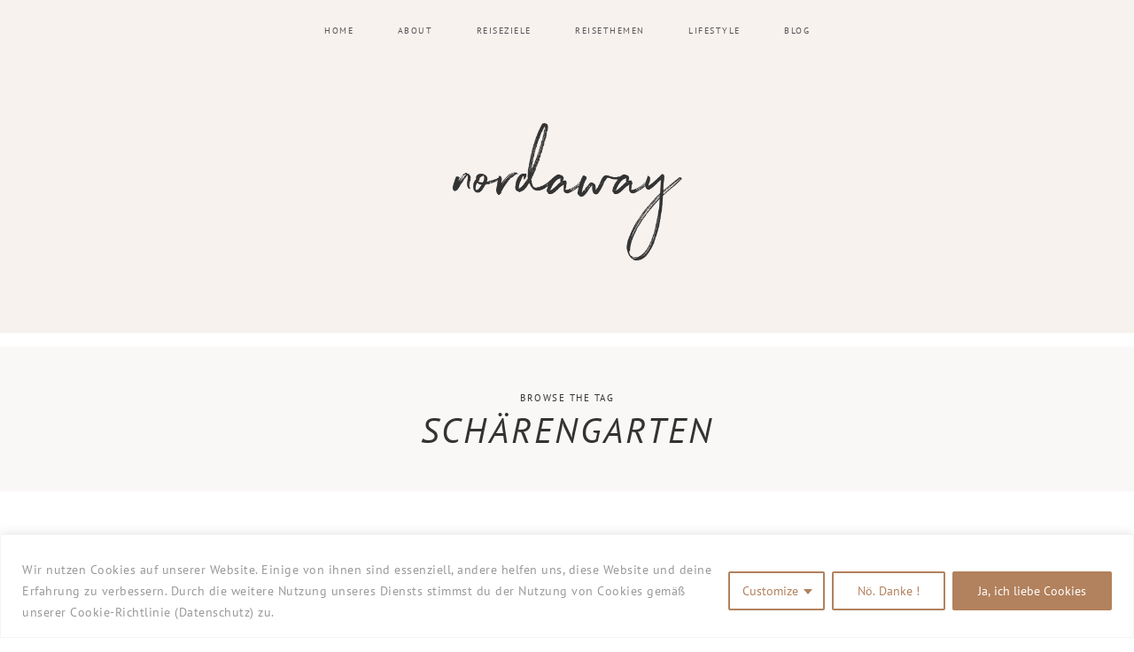

--- FILE ---
content_type: text/html; charset=UTF-8
request_url: https://nordaway.com/tag/schaerengarten/
body_size: 223477
content:
<!DOCTYPE html>
<html dir="ltr" lang="de" prefix="og: https://ogp.me/ns#">
<head>

	<meta charset="UTF-8">
	<meta http-equiv="X-UA-Compatible" content="IE=edge">
	<meta name="viewport" content="width=device-width, initial-scale=1">

	<link rel="profile" href="http://gmpg.org/xfn/11" />
	<link rel="pingback" href="https://nordaway.com/xmlrpc.php" />

		
	<title>Schärengarten - Der Lifestyle- und Reiseblog</title>

		<!-- All in One SEO 4.9.2 - aioseo.com -->
	<meta name="robots" content="max-image-preview:large" />
	<link rel="canonical" href="https://nordaway.com/tag/schaerengarten/" />
	<meta name="generator" content="All in One SEO (AIOSEO) 4.9.2" />
		<script type="application/ld+json" class="aioseo-schema">
			{"@context":"https:\/\/schema.org","@graph":[{"@type":"BreadcrumbList","@id":"https:\/\/nordaway.com\/tag\/schaerengarten\/#breadcrumblist","itemListElement":[{"@type":"ListItem","@id":"https:\/\/nordaway.com#listItem","position":1,"name":"Home","item":"https:\/\/nordaway.com","nextItem":{"@type":"ListItem","@id":"https:\/\/nordaway.com\/tag\/schaerengarten\/#listItem","name":"Sch\u00e4rengarten"}},{"@type":"ListItem","@id":"https:\/\/nordaway.com\/tag\/schaerengarten\/#listItem","position":2,"name":"Sch\u00e4rengarten","previousItem":{"@type":"ListItem","@id":"https:\/\/nordaway.com#listItem","name":"Home"}}]},{"@type":"CollectionPage","@id":"https:\/\/nordaway.com\/tag\/schaerengarten\/#collectionpage","url":"https:\/\/nordaway.com\/tag\/schaerengarten\/","name":"Sch\u00e4rengarten - Der Lifestyle- und Reiseblog","inLanguage":"de-DE","isPartOf":{"@id":"https:\/\/nordaway.com\/#website"},"breadcrumb":{"@id":"https:\/\/nordaway.com\/tag\/schaerengarten\/#breadcrumblist"}},{"@type":"Organization","@id":"https:\/\/nordaway.com\/#organization","name":"Der Lifestyle- und Reiseblog","description":"Slow- und nachhaltiger Scandi-Lifestyle","url":"https:\/\/nordaway.com\/"},{"@type":"WebSite","@id":"https:\/\/nordaway.com\/#website","url":"https:\/\/nordaway.com\/","name":"Der Lifestyle- und Reiseblog","description":"Slow- und nachhaltiger Scandi-Lifestyle","inLanguage":"de-DE","publisher":{"@id":"https:\/\/nordaway.com\/#organization"}}]}
		</script>
		<!-- All in One SEO -->

<!-- Google tag (gtag.js) consent mode dataLayer added by Site Kit -->
<script type="text/javascript" id="google_gtagjs-js-consent-mode-data-layer">
/* <![CDATA[ */
window.dataLayer = window.dataLayer || [];function gtag(){dataLayer.push(arguments);}
gtag('consent', 'default', {"ad_personalization":"denied","ad_storage":"denied","ad_user_data":"denied","analytics_storage":"denied","functionality_storage":"denied","security_storage":"denied","personalization_storage":"denied","region":["AT","BE","BG","CH","CY","CZ","DE","DK","EE","ES","FI","FR","GB","GR","HR","HU","IE","IS","IT","LI","LT","LU","LV","MT","NL","NO","PL","PT","RO","SE","SI","SK"],"wait_for_update":500});
window._googlesitekitConsentCategoryMap = {"statistics":["analytics_storage"],"marketing":["ad_storage","ad_user_data","ad_personalization"],"functional":["functionality_storage","security_storage"],"preferences":["personalization_storage"]};
window._googlesitekitConsents = {"ad_personalization":"denied","ad_storage":"denied","ad_user_data":"denied","analytics_storage":"denied","functionality_storage":"denied","security_storage":"denied","personalization_storage":"denied","region":["AT","BE","BG","CH","CY","CZ","DE","DK","EE","ES","FI","FR","GB","GR","HR","HU","IE","IS","IT","LI","LT","LU","LV","MT","NL","NO","PL","PT","RO","SE","SI","SK"],"wait_for_update":500};
/* ]]> */
</script>
<!-- End Google tag (gtag.js) consent mode dataLayer added by Site Kit -->
<meta http-equiv="x-dns-prefetch-control" content="on">
<link href="https://app.ecwid.com" rel="preconnect" crossorigin />
<link href="https://ecomm.events" rel="preconnect" crossorigin />
<link href="https://d1q3axnfhmyveb.cloudfront.net" rel="preconnect" crossorigin />
<link href="https://dqzrr9k4bjpzk.cloudfront.net" rel="preconnect" crossorigin />
<link href="https://d1oxsl77a1kjht.cloudfront.net" rel="preconnect" crossorigin>
<link rel='dns-prefetch' href='//steady.page' />
<link rel='dns-prefetch' href='//www.googletagmanager.com' />
<link rel='dns-prefetch' href='//fonts.googleapis.com' />
<link rel='dns-prefetch' href='//pagead2.googlesyndication.com' />
<link rel="alternate" type="application/rss+xml" title="Der Lifestyle- und Reiseblog &raquo; Feed" href="https://nordaway.com/feed/" />
		<!-- This site uses the Google Analytics by MonsterInsights plugin v9.11.0 - Using Analytics tracking - https://www.monsterinsights.com/ -->
		<!-- Note: MonsterInsights is not currently configured on this site. The site owner needs to authenticate with Google Analytics in the MonsterInsights settings panel. -->
					<!-- No tracking code set -->
				<!-- / Google Analytics by MonsterInsights -->
		<style id='wp-img-auto-sizes-contain-inline-css' type='text/css'>
img:is([sizes=auto i],[sizes^="auto," i]){contain-intrinsic-size:3000px 1500px}
/*# sourceURL=wp-img-auto-sizes-contain-inline-css */
</style>
<style id='wp-emoji-styles-inline-css' type='text/css'>

	img.wp-smiley, img.emoji {
		display: inline !important;
		border: none !important;
		box-shadow: none !important;
		height: 1em !important;
		width: 1em !important;
		margin: 0 0.07em !important;
		vertical-align: -0.1em !important;
		background: none !important;
		padding: 0 !important;
	}
/*# sourceURL=wp-emoji-styles-inline-css */
</style>
<style id='classic-theme-styles-inline-css' type='text/css'>
/*! This file is auto-generated */
.wp-block-button__link{color:#fff;background-color:#32373c;border-radius:9999px;box-shadow:none;text-decoration:none;padding:calc(.667em + 2px) calc(1.333em + 2px);font-size:1.125em}.wp-block-file__button{background:#32373c;color:#fff;text-decoration:none}
/*# sourceURL=/wp-includes/css/classic-themes.min.css */
</style>
<link rel='stylesheet' id='aioseo/css/src/vue/standalone/blocks/table-of-contents/global.scss-css' href='https://nordaway.com/wp-content/plugins/all-in-one-seo-pack/dist/Lite/assets/css/table-of-contents/global.e90f6d47.css?ver=4.9.2' type='text/css' media='all' />
<link rel='stylesheet' id='wp-components-css' href='https://nordaway.com/wp-includes/css/dist/components/style.min.css?ver=6.9' type='text/css' media='all' />
<link rel='stylesheet' id='wp-preferences-css' href='https://nordaway.com/wp-includes/css/dist/preferences/style.min.css?ver=6.9' type='text/css' media='all' />
<link rel='stylesheet' id='wp-block-editor-css' href='https://nordaway.com/wp-includes/css/dist/block-editor/style.min.css?ver=6.9' type='text/css' media='all' />
<link rel='stylesheet' id='popup-maker-block-library-style-css' href='https://nordaway.com/wp-content/plugins/popup-maker/dist/packages/block-library-style.css?ver=dbea705cfafe089d65f1' type='text/css' media='all' />
<style id='global-styles-inline-css' type='text/css'>
:root{--wp--preset--aspect-ratio--square: 1;--wp--preset--aspect-ratio--4-3: 4/3;--wp--preset--aspect-ratio--3-4: 3/4;--wp--preset--aspect-ratio--3-2: 3/2;--wp--preset--aspect-ratio--2-3: 2/3;--wp--preset--aspect-ratio--16-9: 16/9;--wp--preset--aspect-ratio--9-16: 9/16;--wp--preset--color--black: #000000;--wp--preset--color--cyan-bluish-gray: #abb8c3;--wp--preset--color--white: #ffffff;--wp--preset--color--pale-pink: #f78da7;--wp--preset--color--vivid-red: #cf2e2e;--wp--preset--color--luminous-vivid-orange: #ff6900;--wp--preset--color--luminous-vivid-amber: #fcb900;--wp--preset--color--light-green-cyan: #7bdcb5;--wp--preset--color--vivid-green-cyan: #00d084;--wp--preset--color--pale-cyan-blue: #8ed1fc;--wp--preset--color--vivid-cyan-blue: #0693e3;--wp--preset--color--vivid-purple: #9b51e0;--wp--preset--color--light-grayish-orange: #f8f2ef;--wp--preset--color--dark-moderate-orange: #b2815d;--wp--preset--color--light-greyish-red: #dabdbb;--wp--preset--color--very-light-grayish-orange: #faf8f7;--wp--preset--gradient--vivid-cyan-blue-to-vivid-purple: linear-gradient(135deg,rgb(6,147,227) 0%,rgb(155,81,224) 100%);--wp--preset--gradient--light-green-cyan-to-vivid-green-cyan: linear-gradient(135deg,rgb(122,220,180) 0%,rgb(0,208,130) 100%);--wp--preset--gradient--luminous-vivid-amber-to-luminous-vivid-orange: linear-gradient(135deg,rgb(252,185,0) 0%,rgb(255,105,0) 100%);--wp--preset--gradient--luminous-vivid-orange-to-vivid-red: linear-gradient(135deg,rgb(255,105,0) 0%,rgb(207,46,46) 100%);--wp--preset--gradient--very-light-gray-to-cyan-bluish-gray: linear-gradient(135deg,rgb(238,238,238) 0%,rgb(169,184,195) 100%);--wp--preset--gradient--cool-to-warm-spectrum: linear-gradient(135deg,rgb(74,234,220) 0%,rgb(151,120,209) 20%,rgb(207,42,186) 40%,rgb(238,44,130) 60%,rgb(251,105,98) 80%,rgb(254,248,76) 100%);--wp--preset--gradient--blush-light-purple: linear-gradient(135deg,rgb(255,206,236) 0%,rgb(152,150,240) 100%);--wp--preset--gradient--blush-bordeaux: linear-gradient(135deg,rgb(254,205,165) 0%,rgb(254,45,45) 50%,rgb(107,0,62) 100%);--wp--preset--gradient--luminous-dusk: linear-gradient(135deg,rgb(255,203,112) 0%,rgb(199,81,192) 50%,rgb(65,88,208) 100%);--wp--preset--gradient--pale-ocean: linear-gradient(135deg,rgb(255,245,203) 0%,rgb(182,227,212) 50%,rgb(51,167,181) 100%);--wp--preset--gradient--electric-grass: linear-gradient(135deg,rgb(202,248,128) 0%,rgb(113,206,126) 100%);--wp--preset--gradient--midnight: linear-gradient(135deg,rgb(2,3,129) 0%,rgb(40,116,252) 100%);--wp--preset--font-size--small: 13px;--wp--preset--font-size--medium: 20px;--wp--preset--font-size--large: 36px;--wp--preset--font-size--x-large: 42px;--wp--preset--spacing--20: 0.44rem;--wp--preset--spacing--30: 0.67rem;--wp--preset--spacing--40: 1rem;--wp--preset--spacing--50: 1.5rem;--wp--preset--spacing--60: 2.25rem;--wp--preset--spacing--70: 3.38rem;--wp--preset--spacing--80: 5.06rem;--wp--preset--shadow--natural: 6px 6px 9px rgba(0, 0, 0, 0.2);--wp--preset--shadow--deep: 12px 12px 50px rgba(0, 0, 0, 0.4);--wp--preset--shadow--sharp: 6px 6px 0px rgba(0, 0, 0, 0.2);--wp--preset--shadow--outlined: 6px 6px 0px -3px rgb(255, 255, 255), 6px 6px rgb(0, 0, 0);--wp--preset--shadow--crisp: 6px 6px 0px rgb(0, 0, 0);}:where(.is-layout-flex){gap: 0.5em;}:where(.is-layout-grid){gap: 0.5em;}body .is-layout-flex{display: flex;}.is-layout-flex{flex-wrap: wrap;align-items: center;}.is-layout-flex > :is(*, div){margin: 0;}body .is-layout-grid{display: grid;}.is-layout-grid > :is(*, div){margin: 0;}:where(.wp-block-columns.is-layout-flex){gap: 2em;}:where(.wp-block-columns.is-layout-grid){gap: 2em;}:where(.wp-block-post-template.is-layout-flex){gap: 1.25em;}:where(.wp-block-post-template.is-layout-grid){gap: 1.25em;}.has-black-color{color: var(--wp--preset--color--black) !important;}.has-cyan-bluish-gray-color{color: var(--wp--preset--color--cyan-bluish-gray) !important;}.has-white-color{color: var(--wp--preset--color--white) !important;}.has-pale-pink-color{color: var(--wp--preset--color--pale-pink) !important;}.has-vivid-red-color{color: var(--wp--preset--color--vivid-red) !important;}.has-luminous-vivid-orange-color{color: var(--wp--preset--color--luminous-vivid-orange) !important;}.has-luminous-vivid-amber-color{color: var(--wp--preset--color--luminous-vivid-amber) !important;}.has-light-green-cyan-color{color: var(--wp--preset--color--light-green-cyan) !important;}.has-vivid-green-cyan-color{color: var(--wp--preset--color--vivid-green-cyan) !important;}.has-pale-cyan-blue-color{color: var(--wp--preset--color--pale-cyan-blue) !important;}.has-vivid-cyan-blue-color{color: var(--wp--preset--color--vivid-cyan-blue) !important;}.has-vivid-purple-color{color: var(--wp--preset--color--vivid-purple) !important;}.has-black-background-color{background-color: var(--wp--preset--color--black) !important;}.has-cyan-bluish-gray-background-color{background-color: var(--wp--preset--color--cyan-bluish-gray) !important;}.has-white-background-color{background-color: var(--wp--preset--color--white) !important;}.has-pale-pink-background-color{background-color: var(--wp--preset--color--pale-pink) !important;}.has-vivid-red-background-color{background-color: var(--wp--preset--color--vivid-red) !important;}.has-luminous-vivid-orange-background-color{background-color: var(--wp--preset--color--luminous-vivid-orange) !important;}.has-luminous-vivid-amber-background-color{background-color: var(--wp--preset--color--luminous-vivid-amber) !important;}.has-light-green-cyan-background-color{background-color: var(--wp--preset--color--light-green-cyan) !important;}.has-vivid-green-cyan-background-color{background-color: var(--wp--preset--color--vivid-green-cyan) !important;}.has-pale-cyan-blue-background-color{background-color: var(--wp--preset--color--pale-cyan-blue) !important;}.has-vivid-cyan-blue-background-color{background-color: var(--wp--preset--color--vivid-cyan-blue) !important;}.has-vivid-purple-background-color{background-color: var(--wp--preset--color--vivid-purple) !important;}.has-black-border-color{border-color: var(--wp--preset--color--black) !important;}.has-cyan-bluish-gray-border-color{border-color: var(--wp--preset--color--cyan-bluish-gray) !important;}.has-white-border-color{border-color: var(--wp--preset--color--white) !important;}.has-pale-pink-border-color{border-color: var(--wp--preset--color--pale-pink) !important;}.has-vivid-red-border-color{border-color: var(--wp--preset--color--vivid-red) !important;}.has-luminous-vivid-orange-border-color{border-color: var(--wp--preset--color--luminous-vivid-orange) !important;}.has-luminous-vivid-amber-border-color{border-color: var(--wp--preset--color--luminous-vivid-amber) !important;}.has-light-green-cyan-border-color{border-color: var(--wp--preset--color--light-green-cyan) !important;}.has-vivid-green-cyan-border-color{border-color: var(--wp--preset--color--vivid-green-cyan) !important;}.has-pale-cyan-blue-border-color{border-color: var(--wp--preset--color--pale-cyan-blue) !important;}.has-vivid-cyan-blue-border-color{border-color: var(--wp--preset--color--vivid-cyan-blue) !important;}.has-vivid-purple-border-color{border-color: var(--wp--preset--color--vivid-purple) !important;}.has-vivid-cyan-blue-to-vivid-purple-gradient-background{background: var(--wp--preset--gradient--vivid-cyan-blue-to-vivid-purple) !important;}.has-light-green-cyan-to-vivid-green-cyan-gradient-background{background: var(--wp--preset--gradient--light-green-cyan-to-vivid-green-cyan) !important;}.has-luminous-vivid-amber-to-luminous-vivid-orange-gradient-background{background: var(--wp--preset--gradient--luminous-vivid-amber-to-luminous-vivid-orange) !important;}.has-luminous-vivid-orange-to-vivid-red-gradient-background{background: var(--wp--preset--gradient--luminous-vivid-orange-to-vivid-red) !important;}.has-very-light-gray-to-cyan-bluish-gray-gradient-background{background: var(--wp--preset--gradient--very-light-gray-to-cyan-bluish-gray) !important;}.has-cool-to-warm-spectrum-gradient-background{background: var(--wp--preset--gradient--cool-to-warm-spectrum) !important;}.has-blush-light-purple-gradient-background{background: var(--wp--preset--gradient--blush-light-purple) !important;}.has-blush-bordeaux-gradient-background{background: var(--wp--preset--gradient--blush-bordeaux) !important;}.has-luminous-dusk-gradient-background{background: var(--wp--preset--gradient--luminous-dusk) !important;}.has-pale-ocean-gradient-background{background: var(--wp--preset--gradient--pale-ocean) !important;}.has-electric-grass-gradient-background{background: var(--wp--preset--gradient--electric-grass) !important;}.has-midnight-gradient-background{background: var(--wp--preset--gradient--midnight) !important;}.has-small-font-size{font-size: var(--wp--preset--font-size--small) !important;}.has-medium-font-size{font-size: var(--wp--preset--font-size--medium) !important;}.has-large-font-size{font-size: var(--wp--preset--font-size--large) !important;}.has-x-large-font-size{font-size: var(--wp--preset--font-size--x-large) !important;}
:where(.wp-block-post-template.is-layout-flex){gap: 1.25em;}:where(.wp-block-post-template.is-layout-grid){gap: 1.25em;}
:where(.wp-block-term-template.is-layout-flex){gap: 1.25em;}:where(.wp-block-term-template.is-layout-grid){gap: 1.25em;}
:where(.wp-block-columns.is-layout-flex){gap: 2em;}:where(.wp-block-columns.is-layout-grid){gap: 2em;}
:root :where(.wp-block-pullquote){font-size: 1.5em;line-height: 1.6;}
/*# sourceURL=global-styles-inline-css */
</style>
<link rel='stylesheet' id='contact-form-7-css' href='https://nordaway.com/wp-content/plugins/contact-form-7/includes/css/styles.css?ver=6.1.4' type='text/css' media='all' />
<link rel='stylesheet' id='ecwid-css-css' href='https://nordaway.com/wp-content/plugins/ecwid-shopping-cart/css/frontend.css?ver=7.0.5' type='text/css' media='all' />
<link rel='stylesheet' id='ec-elementor-css' href='https://nordaway.com/wp-content/plugins/ecwid-shopping-cart/css/integrations/elementor.css?ver=7.0.5' type='text/css' media='all' />
<link rel='stylesheet' id='font-awesome-css-css' href='https://nordaway.com/wp-content/themes/harlowe/css/font-awesome.min.css?ver=6.9' type='text/css' media='all' />
<link rel='stylesheet' id='harlowe-style-css' href='https://nordaway.com/wp-content/themes/harlowe/style.css?ver=6.9' type='text/css' media='all' />
<link rel='stylesheet' id='harlowe-responsive-css' href='https://nordaway.com/wp-content/themes/harlowe/css/responsive.css?ver=6.9' type='text/css' media='all' />
<link rel='stylesheet' id='harlowe-google-fonts-css' href='//fonts.googleapis.com/css?family=Raleway%3A300%2C300i%2C400%2C500%2C700%7CCormorant+Garamond%3A300%2C700' type='text/css' media='all' />
<script type="text/javascript" id="cookie-law-info-js-extra">
/* <![CDATA[ */
var _ckyConfig = {"_ipData":[],"_assetsURL":"https://nordaway.com/wp-content/plugins/cookie-law-info/lite/frontend/images/","_publicURL":"https://nordaway.com","_expiry":"365","_categories":[{"name":"Necessary","slug":"necessary","isNecessary":true,"ccpaDoNotSell":true,"cookies":[],"active":true,"defaultConsent":{"gdpr":true,"ccpa":true}},{"name":"Functional","slug":"functional","isNecessary":false,"ccpaDoNotSell":true,"cookies":[],"active":true,"defaultConsent":{"gdpr":false,"ccpa":false}},{"name":"Analytics","slug":"analytics","isNecessary":false,"ccpaDoNotSell":true,"cookies":[],"active":true,"defaultConsent":{"gdpr":false,"ccpa":false}},{"name":"Performance","slug":"performance","isNecessary":false,"ccpaDoNotSell":true,"cookies":[],"active":true,"defaultConsent":{"gdpr":false,"ccpa":false}},{"name":"Advertisement","slug":"advertisement","isNecessary":false,"ccpaDoNotSell":true,"cookies":[],"active":true,"defaultConsent":{"gdpr":false,"ccpa":false}}],"_activeLaw":"gdpr","_rootDomain":"","_block":"1","_showBanner":"1","_bannerConfig":{"settings":{"type":"classic","preferenceCenterType":"pushdown","position":"bottom","applicableLaw":"gdpr"},"behaviours":{"reloadBannerOnAccept":false,"loadAnalyticsByDefault":false,"animations":{"onLoad":"animate","onHide":"sticky"}},"config":{"revisitConsent":{"status":true,"tag":"revisit-consent","position":"bottom-left","meta":{"url":"#"},"styles":{"background-color":"#B2815D"},"elements":{"title":{"type":"text","tag":"revisit-consent-title","status":true,"styles":{"color":"#0056a7"}}}},"preferenceCenter":{"toggle":{"status":true,"tag":"detail-category-toggle","type":"toggle","states":{"active":{"styles":{"background-color":"#1863DC"}},"inactive":{"styles":{"background-color":"#D0D5D2"}}}}},"categoryPreview":{"status":false,"toggle":{"status":true,"tag":"detail-category-preview-toggle","type":"toggle","states":{"active":{"styles":{"background-color":"#1863DC"}},"inactive":{"styles":{"background-color":"#D0D5D2"}}}}},"videoPlaceholder":{"status":true,"styles":{"background-color":"#000000","border-color":"#000000","color":"#ffffff"}},"readMore":{"status":false,"tag":"readmore-button","type":"link","meta":{"noFollow":true,"newTab":true},"styles":{"color":"#b2815d","background-color":"transparent","border-color":"transparent"}},"showMore":{"status":true,"tag":"show-desc-button","type":"button","styles":{"color":"#1863DC"}},"showLess":{"status":true,"tag":"hide-desc-button","type":"button","styles":{"color":"#1863DC"}},"alwaysActive":{"status":true,"tag":"always-active","styles":{"color":"#008000"}},"manualLinks":{"status":true,"tag":"manual-links","type":"link","styles":{"color":"#1863DC"}},"auditTable":{"status":false},"optOption":{"status":true,"toggle":{"status":true,"tag":"optout-option-toggle","type":"toggle","states":{"active":{"styles":{"background-color":"#1863dc"}},"inactive":{"styles":{"background-color":"#FFFFFF"}}}}}}},"_version":"3.3.8","_logConsent":"1","_tags":[{"tag":"accept-button","styles":{"color":"#FFFFFF","background-color":"#b2815d","border-color":"#b2815d"}},{"tag":"reject-button","styles":{"color":"#b2815d","background-color":"transparent","border-color":"#b2815d"}},{"tag":"settings-button","styles":{"color":"#b2815d","background-color":"transparent","border-color":"#b2815d"}},{"tag":"readmore-button","styles":{"color":"#b2815d","background-color":"transparent","border-color":"transparent"}},{"tag":"donotsell-button","styles":{"color":"#1863DC","background-color":"transparent","border-color":"transparent"}},{"tag":"show-desc-button","styles":{"color":"#1863DC"}},{"tag":"hide-desc-button","styles":{"color":"#1863DC"}},{"tag":"cky-always-active","styles":[]},{"tag":"cky-link","styles":[]},{"tag":"accept-button","styles":{"color":"#FFFFFF","background-color":"#b2815d","border-color":"#b2815d"}},{"tag":"revisit-consent","styles":{"background-color":"#B2815D"}}],"_shortCodes":[{"key":"cky_readmore","content":"\u003Ca href=\"#\" class=\"cky-policy\" aria-label=\"Cookie Policy\" target=\"_blank\" rel=\"noopener\" data-cky-tag=\"readmore-button\"\u003ECookie Policy\u003C/a\u003E","tag":"readmore-button","status":false,"attributes":{"rel":"nofollow","target":"_blank"}},{"key":"cky_show_desc","content":"\u003Cbutton class=\"cky-show-desc-btn\" data-cky-tag=\"show-desc-button\" aria-label=\"Show more\"\u003EShow more\u003C/button\u003E","tag":"show-desc-button","status":true,"attributes":[]},{"key":"cky_hide_desc","content":"\u003Cbutton class=\"cky-show-desc-btn\" data-cky-tag=\"hide-desc-button\" aria-label=\"Show less\"\u003EShow less\u003C/button\u003E","tag":"hide-desc-button","status":true,"attributes":[]},{"key":"cky_optout_show_desc","content":"[cky_optout_show_desc]","tag":"optout-show-desc-button","status":true,"attributes":[]},{"key":"cky_optout_hide_desc","content":"[cky_optout_hide_desc]","tag":"optout-hide-desc-button","status":true,"attributes":[]},{"key":"cky_category_toggle_label","content":"[cky_{{status}}_category_label] [cky_preference_{{category_slug}}_title]","tag":"","status":true,"attributes":[]},{"key":"cky_enable_category_label","content":"Enable","tag":"","status":true,"attributes":[]},{"key":"cky_disable_category_label","content":"Disable","tag":"","status":true,"attributes":[]},{"key":"cky_video_placeholder","content":"\u003Cdiv class=\"video-placeholder-normal\" data-cky-tag=\"video-placeholder\" id=\"[UNIQUEID]\"\u003E\u003Cp class=\"video-placeholder-text-normal\" data-cky-tag=\"placeholder-title\"\u003EBitte akzeptiere die Cookies, um auf diesen Inhalt zuzugreifen\u003C/p\u003E\u003C/div\u003E","tag":"","status":true,"attributes":[]},{"key":"cky_enable_optout_label","content":"Enable","tag":"","status":true,"attributes":[]},{"key":"cky_disable_optout_label","content":"Disable","tag":"","status":true,"attributes":[]},{"key":"cky_optout_toggle_label","content":"[cky_{{status}}_optout_label] [cky_optout_option_title]","tag":"","status":true,"attributes":[]},{"key":"cky_optout_option_title","content":"Do Not Sell or Share My Personal Information","tag":"","status":true,"attributes":[]},{"key":"cky_optout_close_label","content":"Close","tag":"","status":true,"attributes":[]},{"key":"cky_preference_close_label","content":"Close","tag":"","status":true,"attributes":[]}],"_rtl":"","_language":"en","_providersToBlock":[]};
var _ckyStyles = {"css":".cky-hide{display: none;}.cky-btn-revisit-wrapper{display: flex; align-items: center; justify-content: center; background: #0056a7; width: 45px; height: 45px; border-radius: 50%; position: fixed; z-index: 999999; cursor: pointer;}.cky-revisit-bottom-left{bottom: 15px; left: 15px;}.cky-revisit-bottom-right{bottom: 15px; right: 15px;}.cky-btn-revisit-wrapper .cky-btn-revisit{display: flex; align-items: center; justify-content: center; background: none; border: none; cursor: pointer; position: relative; margin: 0; padding: 0;}.cky-btn-revisit-wrapper .cky-btn-revisit img{max-width: fit-content; margin: 0; height: 30px; width: 30px;}.cky-revisit-bottom-left:hover::before{content: attr(data-tooltip); position: absolute; background: #4E4B66; color: #ffffff; left: calc(100% + 7px); font-size: 12px; line-height: 16px; width: max-content; padding: 4px 8px; border-radius: 4px;}.cky-revisit-bottom-left:hover::after{position: absolute; content: \"\"; border: 5px solid transparent; left: calc(100% + 2px); border-left-width: 0; border-right-color: #4E4B66;}.cky-revisit-bottom-right:hover::before{content: attr(data-tooltip); position: absolute; background: #4E4B66; color: #ffffff; right: calc(100% + 7px); font-size: 12px; line-height: 16px; width: max-content; padding: 4px 8px; border-radius: 4px;}.cky-revisit-bottom-right:hover::after{position: absolute; content: \"\"; border: 5px solid transparent; right: calc(100% + 2px); border-right-width: 0; border-left-color: #4E4B66;}.cky-revisit-hide{display: none;}.cky-consent-container{position: fixed; width: 100%; box-sizing: border-box; z-index: 9999999;}.cky-classic-bottom{bottom: 0; left: 0;}.cky-classic-top{top: 0; left: 0;}.cky-consent-container .cky-consent-bar{background: #ffffff; border: 1px solid; padding: 16.5px 24px; box-shadow: 0 -1px 10px 0 #acabab4d;}.cky-consent-bar .cky-banner-btn-close{position: absolute; right: 9px; top: 5px; background: none; border: none; cursor: pointer; padding: 0; margin: 0; height: auto; width: auto; min-height: 0; line-height: 0; text-shadow: none; box-shadow: none;}.cky-consent-bar .cky-banner-btn-close img{width: 9px; height: 9px; margin: 0;}.cky-custom-brand-logo-wrapper .cky-custom-brand-logo{width: 100px; height: auto; margin: 0 0 10px 0;}.cky-notice .cky-title{color: #212121; font-weight: 700; font-size: 18px; line-height: 24px; margin: 0 0 10px 0;}.cky-notice-group{display: flex; justify-content: space-between; align-items: center;}.cky-notice-des *{font-size: 14px;}.cky-notice-des{color: #212121; font-size: 14px; line-height: 24px; font-weight: 400;}.cky-notice-des img{height: 25px; width: 25px;}.cky-consent-bar .cky-notice-des p{color: inherit; margin-top: 0; overflow-wrap: break-word;}.cky-notice-des p:last-child{margin-bottom: 0;}.cky-notice-des a.cky-policy,.cky-notice-des button.cky-policy{font-size: 14px; color: #1863dc; white-space: nowrap; cursor: pointer; background: transparent; border: 1px solid; text-decoration: underline;}.cky-notice-des button.cky-policy{padding: 0;}.cky-notice-des a.cky-policy:focus-visible,.cky-consent-bar .cky-banner-btn-close:focus-visible,.cky-notice-des button.cky-policy:focus-visible,.cky-category-direct-switch input[type=\"checkbox\"]:focus-visible,.cky-preference-content-wrapper .cky-show-desc-btn:focus-visible,.cky-accordion-header .cky-accordion-btn:focus-visible,.cky-switch input[type=\"checkbox\"]:focus-visible,.cky-footer-wrapper a:focus-visible,.cky-btn:focus-visible{outline: 2px solid #1863dc; outline-offset: 2px;}.cky-btn:focus:not(:focus-visible),.cky-accordion-header .cky-accordion-btn:focus:not(:focus-visible),.cky-preference-content-wrapper .cky-show-desc-btn:focus:not(:focus-visible),.cky-btn-revisit-wrapper .cky-btn-revisit:focus:not(:focus-visible),.cky-preference-header .cky-btn-close:focus:not(:focus-visible),.cky-banner-btn-close:focus:not(:focus-visible){outline: 0;}button.cky-show-desc-btn:not(:hover):not(:active){color: #1863dc; background: transparent;}button.cky-accordion-btn:not(:hover):not(:active),button.cky-banner-btn-close:not(:hover):not(:active),button.cky-btn-close:not(:hover):not(:active),button.cky-btn-revisit:not(:hover):not(:active){background: transparent;}.cky-consent-bar button:hover,.cky-modal.cky-modal-open button:hover,.cky-consent-bar button:focus,.cky-modal.cky-modal-open button:focus{text-decoration: none;}.cky-notice-btn-wrapper{display: flex; justify-content: center; align-items: center; margin-left: 15px;}.cky-notice-btn-wrapper .cky-btn{text-shadow: none; box-shadow: none;}.cky-btn{font-size: 14px; font-family: inherit; line-height: 24px; padding: 8px 27px; font-weight: 500; margin: 0 8px 0 0; border-radius: 2px; white-space: nowrap; cursor: pointer; text-align: center; text-transform: none; min-height: 0;}.cky-btn:hover{opacity: 0.8;}.cky-btn-customize{color: #1863dc; background: transparent; border: 2px solid; border-color: #1863dc; padding: 8px 28px 8px 14px; position: relative;}.cky-btn-reject{color: #1863dc; background: transparent; border: 2px solid #1863dc;}.cky-btn-accept{background: #1863dc; color: #ffffff; border: 2px solid #1863dc;}.cky-consent-bar .cky-btn-customize::after{position: absolute; content: \"\"; display: inline-block; top: 18px; right: 12px; border-left: 5px solid transparent; border-right: 5px solid transparent; border-top: 6px solid; border-top-color: inherit;}.cky-consent-container.cky-consent-bar-expand .cky-btn-customize::after{transform: rotate(-180deg);}.cky-btn:last-child{margin-right: 0;}@media (max-width: 768px){.cky-notice-group{display: block;}.cky-notice-btn-wrapper{margin: 0;}.cky-notice-btn-wrapper{flex-wrap: wrap;}.cky-notice-btn-wrapper .cky-btn{flex: auto; max-width: 100%; margin-top: 10px; white-space: unset;}}@media (max-width: 576px){.cky-btn-accept{order: 1; width: 100%;}.cky-btn-customize{order: 2;}.cky-btn-reject{order: 3; margin-right: 0;}.cky-consent-container.cky-consent-bar-expand .cky-consent-bar{display: none;}.cky-consent-container .cky-consent-bar{padding: 16.5px 0;}.cky-custom-brand-logo-wrapper .cky-custom-brand-logo, .cky-notice .cky-title, .cky-notice-des, .cky-notice-btn-wrapper, .cky-category-direct-preview-wrapper{padding: 0 24px;}.cky-notice-des{max-height: 40vh; overflow-y: scroll;}}@media (max-width: 352px){.cky-notice .cky-title{font-size: 16px;}.cky-notice-des *{font-size: 12px;}.cky-notice-des, .cky-btn, .cky-notice-des a.cky-policy{font-size: 12px;}}.cky-preference-wrapper{display: none;}.cky-consent-container.cky-classic-bottom.cky-consent-bar-expand{animation: cky-classic-expand 1s;}.cky-consent-container.cky-classic-bottom.cky-consent-bar-expand .cky-preference-wrapper{display: block;}@keyframes cky-classic-expand{0%{transform: translateY(50%);}100%{transform: translateY(0%);}}.cky-consent-container.cky-classic-top .cky-preference-wrapper{animation: cky-classic-top-expand 1s;}.cky-consent-container.cky-classic-top.cky-consent-bar-expand .cky-preference-wrapper{display: block;}@keyframes cky-classic-top-expand{0%{opacity: 0; transform: translateY(-50%);}50%{opacity: 0;}100%{opacity: 1; transform: translateY(0%);}}.cky-preference{padding: 0 24px; color: #212121; overflow-y: scroll; max-height: 48vh;}.cky-preference-center,.cky-preference,.cky-preference-header,.cky-footer-wrapper{background-color: inherit;}.cky-preference-center,.cky-preference,.cky-preference-body-wrapper,.cky-accordion-wrapper{color: inherit;}.cky-preference-header .cky-btn-close{cursor: pointer; vertical-align: middle; padding: 0; margin: 0; display: none; background: none; border: none; height: auto; width: auto; min-height: 0; line-height: 0; box-shadow: none; text-shadow: none;}.cky-preference-header .cky-btn-close img{margin: 0; height: 10px; width: 10px;}.cky-preference-header{margin: 16px 0 0 0; display: flex; align-items: center; justify-content: space-between;}.cky-preference-header .cky-preference-title{font-size: 18px; font-weight: 700; line-height: 24px;}.cky-preference-content-wrapper *{font-size: 14px;}.cky-preference-content-wrapper{font-size: 14px; line-height: 24px; font-weight: 400; padding: 12px 0; border-bottom: 1px solid;}.cky-preference-content-wrapper img{height: 25px; width: 25px;}.cky-preference-content-wrapper .cky-show-desc-btn{font-size: 14px; font-family: inherit; color: #1863dc; text-decoration: none; line-height: 24px; padding: 0; margin: 0; white-space: nowrap; cursor: pointer; background: transparent; border-color: transparent; text-transform: none; min-height: 0; text-shadow: none; box-shadow: none;}.cky-preference-body-wrapper .cky-preference-content-wrapper p{color: inherit; margin-top: 0;}.cky-accordion-wrapper{margin-bottom: 10px;}.cky-accordion{border-bottom: 1px solid;}.cky-accordion:last-child{border-bottom: none;}.cky-accordion .cky-accordion-item{display: flex; margin-top: 10px;}.cky-accordion .cky-accordion-body{display: none;}.cky-accordion.cky-accordion-active .cky-accordion-body{display: block; padding: 0 22px; margin-bottom: 16px;}.cky-accordion-header-wrapper{cursor: pointer; width: 100%;}.cky-accordion-item .cky-accordion-header{display: flex; justify-content: space-between; align-items: center;}.cky-accordion-header .cky-accordion-btn{font-size: 16px; font-family: inherit; color: #212121; line-height: 24px; background: none; border: none; font-weight: 700; padding: 0; margin: 0; cursor: pointer; text-transform: none; min-height: 0; text-shadow: none; box-shadow: none;}.cky-accordion-header .cky-always-active{color: #008000; font-weight: 600; line-height: 24px; font-size: 14px;}.cky-accordion-header-des *{font-size: 14px;}.cky-accordion-header-des{color: #212121; font-size: 14px; line-height: 24px; margin: 10px 0 16px 0;}.cky-accordion-header-wrapper .cky-accordion-header-des p{color: inherit; margin-top: 0;}.cky-accordion-chevron{margin-right: 22px; position: relative; cursor: pointer;}.cky-accordion-chevron-hide{display: none;}.cky-accordion .cky-accordion-chevron i::before{content: \"\"; position: absolute; border-right: 1.4px solid; border-bottom: 1.4px solid; border-color: inherit; height: 6px; width: 6px; -webkit-transform: rotate(-45deg); -moz-transform: rotate(-45deg); -ms-transform: rotate(-45deg); -o-transform: rotate(-45deg); transform: rotate(-45deg); transition: all 0.2s ease-in-out; top: 8px;}.cky-accordion.cky-accordion-active .cky-accordion-chevron i::before{-webkit-transform: rotate(45deg); -moz-transform: rotate(45deg); -ms-transform: rotate(45deg); -o-transform: rotate(45deg); transform: rotate(45deg);}.cky-audit-table{background: #f4f4f4; border-radius: 6px;}.cky-audit-table .cky-empty-cookies-text{color: inherit; font-size: 12px; line-height: 24px; margin: 0; padding: 10px;}.cky-audit-table .cky-cookie-des-table{font-size: 12px; line-height: 24px; font-weight: normal; padding: 15px 10px; border-bottom: 1px solid; border-bottom-color: inherit; margin: 0;}.cky-audit-table .cky-cookie-des-table:last-child{border-bottom: none;}.cky-audit-table .cky-cookie-des-table li{list-style-type: none; display: flex; padding: 3px 0;}.cky-audit-table .cky-cookie-des-table li:first-child{padding-top: 0;}.cky-cookie-des-table li div:first-child{width: 100px; font-weight: 600; word-break: break-word; word-wrap: break-word;}.cky-cookie-des-table li div:last-child{flex: 1; word-break: break-word; word-wrap: break-word; margin-left: 8px;}.cky-cookie-des-table li div:last-child p{color: inherit; margin-top: 0;}.cky-cookie-des-table li div:last-child p:last-child{margin-bottom: 0;}.cky-prefrence-btn-wrapper{display: flex; align-items: center; justify-content: flex-end; padding: 18px 24px; border-top: 1px solid;}.cky-prefrence-btn-wrapper .cky-btn{text-shadow: none; box-shadow: none;}.cky-category-direct-preview-btn-wrapper .cky-btn-preferences{text-shadow: none; box-shadow: none;}.cky-prefrence-btn-wrapper .cky-btn-accept,.cky-prefrence-btn-wrapper .cky-btn-reject{display: none;}.cky-btn-preferences{color: #1863dc; background: transparent; border: 2px solid #1863dc;}.cky-footer-wrapper{position: relative;}.cky-footer-shadow{display: block; width: 100%; height: 40px; background: linear-gradient(180deg, rgba(255, 255, 255, 0) 0%, #ffffff 100%); position: absolute; bottom: 100%;}.cky-preference-center,.cky-preference,.cky-preference-body-wrapper,.cky-preference-content-wrapper,.cky-accordion-wrapper,.cky-accordion,.cky-footer-wrapper,.cky-prefrence-btn-wrapper{border-color: inherit;}@media (max-width: 768px){.cky-preference{max-height: 35vh;}}@media (max-width: 576px){.cky-consent-bar-hide{display: none;}.cky-preference{max-height: 100vh; padding: 0;}.cky-preference-body-wrapper{padding: 60px 24px 200px;}.cky-preference-body-wrapper-reject-hide{padding: 60px 24px 165px;}.cky-preference-header{position: fixed; width: 100%; box-sizing: border-box; z-index: 999999999; margin: 0; padding: 16px 24px; border-bottom: 1px solid #f4f4f4;}.cky-preference-header .cky-btn-close{display: block;}.cky-prefrence-btn-wrapper{display: block;}.cky-accordion.cky-accordion-active .cky-accordion-body{padding-right: 0;}.cky-prefrence-btn-wrapper .cky-btn{width: 100%; margin-top: 10px; margin-right: 0;}.cky-prefrence-btn-wrapper .cky-btn:first-child{margin-top: 0;}.cky-accordion:last-child{padding-bottom: 20px;}.cky-prefrence-btn-wrapper .cky-btn-accept, .cky-prefrence-btn-wrapper .cky-btn-reject{display: block;}.cky-footer-wrapper{position: fixed; bottom: 0; width: 100%;}}@media (max-width: 425px){.cky-accordion-chevron{margin-right: 15px;}.cky-accordion.cky-accordion-active .cky-accordion-body{padding: 0 15px;}}@media (max-width: 352px){.cky-preference-header .cky-preference-title{font-size: 16px;}.cky-preference-content-wrapper *, .cky-accordion-header-des *{font-size: 12px;}.cky-accordion-header-des, .cky-preference-content-wrapper, .cky-preference-content-wrapper .cky-show-desc-btn{font-size: 12px;}.cky-accordion-header .cky-accordion-btn{font-size: 14px;}}.cky-category-direct-preview-wrapper{display: flex; flex-wrap: wrap; align-items: center; justify-content: space-between; margin-top: 16px;}.cky-category-direct-preview{display: flex; flex-wrap: wrap; align-items: center; font-size: 14px; font-weight: 600; line-height: 24px; color: #212121;}.cky-category-direct-preview-section{width: 100%; display: flex; justify-content: space-between; flex-wrap: wrap;}.cky-category-direct-item{display: flex; margin: 0 30px 10px 0; cursor: pointer;}.cky-category-direct-item label{font-size: 14px; font-weight: 600; margin-right: 10px; cursor: pointer; word-break: break-word;}.cky-category-direct-switch input[type=\"checkbox\"]{display: inline-block; position: relative; width: 33px; height: 18px; margin: 0; background: #d0d5d2; -webkit-appearance: none; border-radius: 50px; border: none; cursor: pointer; vertical-align: middle; outline: 0; top: 0;}.cky-category-direct-switch input[type=\"checkbox\"]:checked{background: #1863dc;}.cky-category-direct-switch input[type=\"checkbox\"]:before{position: absolute; content: \"\"; height: 15px; width: 15px; left: 2px; bottom: 2px; margin: 0; border-radius: 50%; background-color: white; -webkit-transition: 0.4s; transition: 0.4s;}.cky-category-direct-switch input[type=\"checkbox\"]:checked:before{-webkit-transform: translateX(14px); -ms-transform: translateX(14px); transform: translateX(14px);}.cky-category-direct-switch input[type=\"checkbox\"]:after{display: none;}.cky-category-direct-switch .cky-category-direct-switch-enabled:checked{background: #818181;}@media (max-width: 576px){.cky-category-direct-preview-wrapper{display: block;}.cky-category-direct-item{justify-content: space-between; width: 45%; margin: 0 0 10px 0;}.cky-category-direct-preview-btn-wrapper .cky-btn-preferences{width: 100%;}}@media (max-width: 352px){.cky-category-direct-preview{font-size: 12px;}}.cky-switch{display: flex;}.cky-switch input[type=\"checkbox\"]{position: relative; width: 44px; height: 24px; margin: 0; background: #d0d5d2; -webkit-appearance: none; border-radius: 50px; cursor: pointer; outline: 0; border: none; top: 0;}.cky-switch input[type=\"checkbox\"]:checked{background: #3a76d8;}.cky-switch input[type=\"checkbox\"]:before{position: absolute; content: \"\"; height: 20px; width: 20px; left: 2px; bottom: 2px; border-radius: 50%; background-color: white; -webkit-transition: 0.4s; transition: 0.4s; margin: 0;}.cky-switch input[type=\"checkbox\"]:after{display: none;}.cky-switch input[type=\"checkbox\"]:checked:before{-webkit-transform: translateX(20px); -ms-transform: translateX(20px); transform: translateX(20px);}@media (max-width: 425px){.cky-switch input[type=\"checkbox\"]{width: 38px; height: 21px;}.cky-switch input[type=\"checkbox\"]:before{height: 17px; width: 17px;}.cky-switch input[type=\"checkbox\"]:checked:before{-webkit-transform: translateX(17px); -ms-transform: translateX(17px); transform: translateX(17px);}}.video-placeholder-youtube{background-size: 100% 100%; background-position: center; background-repeat: no-repeat; background-color: #b2b0b059; position: relative; display: flex; align-items: center; justify-content: center; max-width: 100%;}.video-placeholder-text-youtube{text-align: center; align-items: center; padding: 10px 16px; background-color: #000000cc; color: #ffffff; border: 1px solid; border-radius: 2px; cursor: pointer;}.video-placeholder-normal{background-image: url(\"/wp-content/plugins/cookie-law-info/lite/frontend/images/placeholder.svg\"); background-size: 80px; background-position: center; background-repeat: no-repeat; background-color: #b2b0b059; position: relative; display: flex; align-items: flex-end; justify-content: center; max-width: 100%;}.video-placeholder-text-normal{align-items: center; padding: 10px 16px; text-align: center; border: 1px solid; border-radius: 2px; cursor: pointer;}.cky-rtl{direction: rtl; text-align: right;}.cky-rtl .cky-banner-btn-close{left: 9px; right: auto;}.cky-rtl .cky-notice-btn-wrapper .cky-btn:last-child{margin-right: 8px;}.cky-rtl .cky-notice-btn-wrapper{margin-left: 0; margin-right: 15px;}.cky-rtl .cky-prefrence-btn-wrapper .cky-btn{margin-right: 8px;}.cky-rtl .cky-prefrence-btn-wrapper .cky-btn:first-child{margin-right: 0;}.cky-rtl .cky-accordion .cky-accordion-chevron i::before{border: none; border-left: 1.4px solid; border-top: 1.4px solid; left: 12px;}.cky-rtl .cky-accordion.cky-accordion-active .cky-accordion-chevron i::before{-webkit-transform: rotate(-135deg); -moz-transform: rotate(-135deg); -ms-transform: rotate(-135deg); -o-transform: rotate(-135deg); transform: rotate(-135deg);}.cky-rtl .cky-category-direct-preview-btn-wrapper{margin-right: 15px; margin-left: 0;}.cky-rtl .cky-category-direct-item label{margin-right: 0; margin-left: 10px;}.cky-rtl .cky-category-direct-preview-section .cky-category-direct-item:first-child{margin: 0 0 10px 0;}@media (max-width: 992px){.cky-rtl .cky-category-direct-preview-btn-wrapper{margin-right: 0;}}@media (max-width: 768px){.cky-rtl .cky-notice-btn-wrapper{margin-right: 0;}.cky-rtl .cky-notice-btn-wrapper .cky-btn:first-child{margin-right: 0;}}@media (max-width: 576px){.cky-rtl .cky-prefrence-btn-wrapper .cky-btn{margin-right: 0;}.cky-rtl .cky-notice-btn-wrapper .cky-btn{margin-right: 0;}.cky-rtl .cky-notice-btn-wrapper .cky-btn:last-child{margin-right: 0;}.cky-rtl .cky-notice-btn-wrapper .cky-btn-reject{margin-right: 8px;}.cky-rtl .cky-accordion.cky-accordion-active .cky-accordion-body{padding: 0 22px 0 0;}}@media (max-width: 425px){.cky-rtl .cky-accordion.cky-accordion-active .cky-accordion-body{padding: 0 15px 0 0;}}"};
//# sourceURL=cookie-law-info-js-extra
/* ]]> */
</script>
<script type="text/javascript" src="https://nordaway.com/wp-content/plugins/cookie-law-info/lite/frontend/js/script.min.js?ver=3.3.8" id="cookie-law-info-js"></script>
<script type="text/javascript" src="https://nordaway.com/wp-includes/js/jquery/jquery.min.js?ver=3.7.1" id="jquery-core-js"></script>
<script type="text/javascript" src="https://nordaway.com/wp-includes/js/jquery/jquery-migrate.min.js?ver=3.4.1" id="jquery-migrate-js"></script>
<script type="text/javascript" src="https://steady.page/widget_loader/acaebd11-32c9-4068-b60f-81fe4578ba4e?ver=1.3.3" id="steady-wp-js"></script>

<!-- Google Tag (gtac.js) durch Site-Kit hinzugefügt -->
<!-- Von Site Kit hinzugefügtes Google-Analytics-Snippet -->
<script type="text/javascript" src="https://www.googletagmanager.com/gtag/js?id=G-HJYY8ESYPM" id="google_gtagjs-js" async></script>
<script type="text/javascript" id="google_gtagjs-js-after">
/* <![CDATA[ */
window.dataLayer = window.dataLayer || [];function gtag(){dataLayer.push(arguments);}
gtag("set","linker",{"domains":["nordaway.com"]});
gtag("js", new Date());
gtag("set", "developer_id.dZTNiMT", true);
gtag("config", "G-HJYY8ESYPM");
//# sourceURL=google_gtagjs-js-after
/* ]]> */
</script>
<link rel="https://api.w.org/" href="https://nordaway.com/wp-json/" /><link rel="alternate" title="JSON" type="application/json" href="https://nordaway.com/wp-json/wp/v2/tags/141" /><link rel="EditURI" type="application/rsd+xml" title="RSD" href="https://nordaway.com/xmlrpc.php?rsd" />
<meta name="generator" content="WordPress 6.9" />
<style id="cky-style-inline">[data-cky-tag]{visibility:hidden;}</style><script data-cfasync="false" data-no-optimize="1" type="text/javascript">
window.ec = window.ec || Object()
window.ec.config = window.ec.config || Object();
window.ec.config.enable_canonical_urls = true;

</script>
<meta name="generator" content="Site Kit by Google 1.168.0" />	
	<style  class="harlowe-customizer-styles" type="text/css"> 

	
			@font-face{ font-family:'Northwell'; src:url('https://nordaway.com/wp-content/uploads/2023/02/Northwell-Clean.ttf') format('truetype'); font-weight: normal; font-style: normal; }

				 
			.harlowe-accent-word.elementor-widget-text-editor, .harlowe_double_image_style_one .harlowe-double-images-accent-text { font-family: "Northwell"; font-weight: normal; font-style: normal; } 
			.harlowe-single-image-accent-text .harlowe-ft-accent-word, .harlowe_double_image_style_two .harlowe-ft-accent-word { font-family: "Northwell"; font-weight: normal; font-style: normal; } 
			.harlowe-map-subtitle { font-family: "Northwell"; font-weight: normal; font-style: normal; } 
			.harlowe-about-details-section .harlowe-accent-word.elementor-widget-text-editor { font-family: "Northwell"; font-weight: normal; font-style: normal; } 
			.harlowe-blog-subtitle { font-family: "Northwell"; font-weight: normal; font-style: normal; } 
			.harlowe-archive-box h1 { font-family: "Northwell"; font-weight: normal; font-style: normal; } 
			.harlowe-sidebar-accent-title { font-family: "Northwell"; font-weight: normal; font-style: normal; } 
			.harlowe-affiliate-title { font-family: "Northwell"; font-weight: normal; font-style: normal; } 
			.harlowe-author-content h5, .harlowe-author-content h5 a { font-family: "Northwell"; font-weight: normal; font-style: normal; }			
				
						.harlowe-site-logo img { width: 300px;}
				@media only screen and (max-width: 950px) {

			}
		
	
		@media only screen and (max-width: 650px) {

			}	

	</style>
    
<!-- Durch Site Kit hinzugefügte Google AdSense Metatags -->
<meta name="google-adsense-platform-account" content="ca-host-pub-2644536267352236">
<meta name="google-adsense-platform-domain" content="sitekit.withgoogle.com">
<!-- Beende durch Site Kit hinzugefügte Google AdSense Metatags -->
<meta name="generator" content="Elementor 3.33.6; features: additional_custom_breakpoints; settings: css_print_method-internal, google_font-enabled, font_display-auto">
			<style>
				.e-con.e-parent:nth-of-type(n+4):not(.e-lazyloaded):not(.e-no-lazyload),
				.e-con.e-parent:nth-of-type(n+4):not(.e-lazyloaded):not(.e-no-lazyload) * {
					background-image: none !important;
				}
				@media screen and (max-height: 1024px) {
					.e-con.e-parent:nth-of-type(n+3):not(.e-lazyloaded):not(.e-no-lazyload),
					.e-con.e-parent:nth-of-type(n+3):not(.e-lazyloaded):not(.e-no-lazyload) * {
						background-image: none !important;
					}
				}
				@media screen and (max-height: 640px) {
					.e-con.e-parent:nth-of-type(n+2):not(.e-lazyloaded):not(.e-no-lazyload),
					.e-con.e-parent:nth-of-type(n+2):not(.e-lazyloaded):not(.e-no-lazyload) * {
						background-image: none !important;
					}
				}
			</style>
			
<!-- Von Site Kit hinzugefügtes Google-AdSense-Snippet -->
<script type="text/javascript" async="async" src="https://pagead2.googlesyndication.com/pagead/js/adsbygoogle.js?client=ca-pub-6566750203168890&amp;host=ca-host-pub-2644536267352236" crossorigin="anonymous"></script>

<!-- Ende des von Site Kit hinzugefügten Google-AdSense-Snippets -->
<link rel="icon" href="https://nordaway.com/wp-content/uploads/2022/02/cropped-nordaway-1-32x32.jpg" sizes="32x32" />
<link rel="icon" href="https://nordaway.com/wp-content/uploads/2022/02/cropped-nordaway-1-192x192.jpg" sizes="192x192" />
<link rel="apple-touch-icon" href="https://nordaway.com/wp-content/uploads/2022/02/cropped-nordaway-1-180x180.jpg" />
<meta name="msapplication-TileImage" content="https://nordaway.com/wp-content/uploads/2022/02/cropped-nordaway-1-270x270.jpg" />
<!-- GetYourGuide Analytics -->

<script async defer src="https://widget.getyourguide.com/dist/pa.umd.production.min.js" data-gyg-partner-id="CT3AR9P"></script>
</head>	


<body class="archive tag tag-schaerengarten tag-141 wp-theme-harlowe elementor-default elementor-kit-7">

	
	<div id="harlowe-main-container">

		<div class="harlowe-page-wrapper harlowe-custom-site-logo harlowe-page-has-no-feature">

			<div class="harlowe-header-wrapper">	

				<header id="harlowe-header" class="harlowe-no-cart-icon harlowe-no-header-search harlowe-no-header-social-media">	

					<div class="harlowe-nav-wrapper harlowe-sticky-nav">
							
												<div id="harlowe-menu-mobile"></div>

												<div class="harlowe-search-container">
													</div>
							
						<div class="harlowe-container harlowe-menu-container">
							<ul id="menu-primary" class="menu"><li id="menu-item-18875" class="menu-item menu-item-type-post_type menu-item-object-page menu-item-home menu-item-18875"><a href="https://nordaway.com/">Home</a></li>
<li id="menu-item-18876" class="menu-item menu-item-type-custom menu-item-object-custom menu-item-has-children menu-item-18876"><a href="#">About</a>
<ul class="sub-menu">
	<li id="menu-item-18877" class="menu-item menu-item-type-post_type menu-item-object-page menu-item-18877"><a href="https://nordaway.com/about/">Über mich</a></li>
	<li id="menu-item-18882" class="menu-item menu-item-type-post_type menu-item-object-page menu-item-18882"><a href="https://nordaway.com/neu-hier/">Neu hier ?</a></li>
	<li id="menu-item-19340" class="menu-item menu-item-type-custom menu-item-object-custom menu-item-has-children menu-item-19340"><a href="#">Work with me</a>
	<ul class="sub-menu">
		<li id="menu-item-18880" class="menu-item menu-item-type-post_type menu-item-object-page menu-item-18880"><a href="https://nordaway.com/portfolio/">Portfolio</a></li>
	</ul>
</li>
	<li id="menu-item-18878" class="menu-item menu-item-type-post_type menu-item-object-page menu-item-18878"><a href="https://nordaway.com/kontakt/">Kontakt</a></li>
</ul>
</li>
<li id="menu-item-18888" class="menu-item menu-item-type-custom menu-item-object-custom menu-item-has-children menu-item-18888"><a href="#">Reiseziele</a>
<ul class="sub-menu">
	<li id="menu-item-18904" class="menu-item menu-item-type-custom menu-item-object-custom menu-item-has-children menu-item-18904"><a href="#">Europa</a>
	<ul class="sub-menu">
		<li id="menu-item-18905" class="menu-item menu-item-type-post_type menu-item-object-page menu-item-18905"><a href="https://nordaway.com/deutschland/">Deutschland</a></li>
		<li id="menu-item-18906" class="menu-item menu-item-type-post_type menu-item-object-page menu-item-18906"><a href="https://nordaway.com/irland/">Irland</a></li>
		<li id="menu-item-18907" class="menu-item menu-item-type-post_type menu-item-object-page menu-item-18907"><a href="https://nordaway.com/italien/">Italien</a></li>
		<li id="menu-item-18908" class="menu-item menu-item-type-post_type menu-item-object-page menu-item-18908"><a href="https://nordaway.com/oesterreich/">Österreich</a></li>
		<li id="menu-item-19675" class="menu-item menu-item-type-post_type menu-item-object-page menu-item-19675"><a href="https://nordaway.com/portugal/">Portugal</a></li>
		<li id="menu-item-18909" class="menu-item menu-item-type-post_type menu-item-object-page menu-item-18909"><a href="https://nordaway.com/schweden/">Schweden</a></li>
		<li id="menu-item-18910" class="menu-item menu-item-type-post_type menu-item-object-page menu-item-18910"><a href="https://nordaway.com/schweiz/">Schweiz</a></li>
	</ul>
</li>
	<li id="menu-item-18911" class="menu-item menu-item-type-custom menu-item-object-custom menu-item-has-children menu-item-18911"><a href="#">Naher Osten</a>
	<ul class="sub-menu">
		<li id="menu-item-18914" class="menu-item menu-item-type-post_type menu-item-object-page menu-item-18914"><a href="https://nordaway.com/vereinigte-arabische-emirate/">Vereinigte Arabische Emirate</a></li>
	</ul>
</li>
	<li id="menu-item-18912" class="menu-item menu-item-type-custom menu-item-object-custom menu-item-has-children menu-item-18912"><a href="#">Nordamerika</a>
	<ul class="sub-menu">
		<li id="menu-item-18913" class="menu-item menu-item-type-post_type menu-item-object-page menu-item-18913"><a href="https://nordaway.com/usa/">USA</a></li>
	</ul>
</li>
</ul>
</li>
<li id="menu-item-18889" class="menu-item menu-item-type-custom menu-item-object-custom menu-item-has-children menu-item-18889"><a href="#">Reisethemen</a>
<ul class="sub-menu">
	<li id="menu-item-19024" class="menu-item menu-item-type-post_type menu-item-object-page menu-item-19024"><a href="https://nordaway.com/camping/">Camping</a></li>
	<li id="menu-item-18920" class="menu-item menu-item-type-post_type menu-item-object-page menu-item-18920"><a href="https://nordaway.com/nachhaltig-reisen/">Nachhaltig reisen</a></li>
	<li id="menu-item-19021" class="menu-item menu-item-type-post_type menu-item-object-page menu-item-19021"><a href="https://nordaway.com/slow-travel/">Slow travel</a></li>
	<li id="menu-item-18996" class="menu-item menu-item-type-post_type menu-item-object-page menu-item-18996"><a href="https://nordaway.com/staedtetrip/">Städtetrip</a></li>
	<li id="menu-item-18997" class="menu-item menu-item-type-post_type menu-item-object-page menu-item-18997"><a href="https://nordaway.com/strand-meer/">Strand + Meer</a></li>
	<li id="menu-item-18998" class="menu-item menu-item-type-post_type menu-item-object-page menu-item-18998"><a href="https://nordaway.com/unterkuenfte/">Unterkünfte</a></li>
	<li id="menu-item-19002" class="menu-item menu-item-type-post_type menu-item-object-page menu-item-19002"><a href="https://nordaway.com/unterwegs-mit-kindern/">Unterwegs mit Kindern</a></li>
	<li id="menu-item-18999" class="menu-item menu-item-type-post_type menu-item-object-page menu-item-18999"><a href="https://nordaway.com/wandern/">Wandern</a></li>
</ul>
</li>
<li id="menu-item-18887" class="menu-item menu-item-type-post_type menu-item-object-page menu-item-has-children menu-item-18887"><a href="https://nordaway.com/lifestyle/">Lifestyle</a>
<ul class="sub-menu">
	<li id="menu-item-18899" class="menu-item menu-item-type-post_type menu-item-object-page menu-item-18899"><a href="https://nordaway.com/buecherliebe/">Bücherliebe</a></li>
	<li id="menu-item-19000" class="menu-item menu-item-type-post_type menu-item-object-page menu-item-19000"><a href="https://nordaway.com/leben-in-schweden/">Leben in Schweden</a></li>
	<li id="menu-item-19387" class="menu-item menu-item-type-post_type menu-item-object-page menu-item-19387"><a href="https://nordaway.com/kleidung-equipment/">Kleidung + Equipment</a></li>
	<li id="menu-item-19001" class="menu-item menu-item-type-post_type menu-item-object-page menu-item-19001"><a href="https://nordaway.com/mindset/">Mindset</a></li>
	<li id="menu-item-18898" class="menu-item menu-item-type-post_type menu-item-object-page menu-item-18898"><a href="https://nordaway.com/slow-living/">Slow Living</a></li>
	<li id="menu-item-19082" class="menu-item menu-item-type-post_type menu-item-object-page menu-item-19082"><a href="https://nordaway.com/tinyhaus/">Tinyhaus</a></li>
	<li id="menu-item-19016" class="menu-item menu-item-type-post_type menu-item-object-page menu-item-19016"><a href="https://nordaway.com/rezepte/">Rezepte</a></li>
</ul>
</li>
<li id="menu-item-18886" class="menu-item menu-item-type-post_type menu-item-object-page menu-item-18886"><a href="https://nordaway.com/blog/">Blog</a></li>
</ul>	
						</div>

						<div class="harlowe-social-media-cart-icons">

													</div>	
							
					</div>	

				
					<div class="harlowe-container">
						<div class="harlowe-site-logo"><h2 class=""><a href="https://nordaway.com/"><img src="https://nordaway.com/wp-content/uploads/2021/10/nordaway_logo-1.png" alt="Der Lifestyle- und Reiseblog"></a></h2></div>					</div>
					
			

				</header>	

</div>	<!-- End harlowe-header-wrapper -->

<div id="harlowe-content-container">

	<div class="harlowe-archive-box">
		
		<span>Browse the Tag</span>
		<h1>Schärengarten</h1>

	</div>	

	<div class="harlowe-container">

		<div id="harlowe-content" class="harlowe-full-width harlowe-blog-layout">

			

<article id="post-17243" class="harlowe-blog-item harlowe-no-affiliate-links harlowe-blog-show-full-content  post-17243 post type-post status-publish format-standard has-post-thumbnail hentry category-schweden category-smaland category-wandern tag-inselglueck tag-inselwanderung tag-kuestenwanderung tag-oskarshamn tag-ostkueste-schweden tag-reisetipps-smaland tag-rundwanderweg tag-schaerengarten tag-schweden tag-schweden-wandern tag-smaland tag-wandern tag-wandern-in-schweden tag-wandern-mit-kindern tag-wandern-schaerengarten tag-wanderweg-smaland">

	<div class="harlowe-post-content">
	
		
<div class="harlowe-post-header ">

			<div class="harlowe-cat">
			<a href="https://nordaway.com/category/reiseziel/schweden/" rel="category tag">Schweden</a> <a href="https://nordaway.com/category/reiseziel/schweden/smaland/" rel="category tag">Småland</a> <a href="https://nordaway.com/category/reiseart/wandern/" rel="category tag">Wandern</a>		</div>
				<h2 class="entry-title"><a href="https://nordaway.com/wandern-an-smalands-kueste-rundwanderweg-insel-uvoe/">Wandern an Smålands Küste | Rundwanderweg Insel Uvö</a></h2>
			<div class="harlowe-post-date">
			<a href="https://nordaway.com/wandern-an-smalands-kueste-rundwanderweg-insel-uvoe/"><span class="post-date updated">Juli 26, 2024</span></a>
		</div>
	
</div>	

	<div class="harlowe-post-media ">

		<div class="harlowe-post-media-wrapper">

									<a href="https://nordaway.com/wandern-an-smalands-kueste-rundwanderweg-insel-uvoe/"><img fetchpriority="high" width="800" height="1200" src="https://nordaway.com/wp-content/uploads/2024/07/uvo1_nordaway.com_.jpg" class="attachment-harlowe-full-thumb size-harlowe-full-thumb wp-post-image" alt="" decoding="async" srcset="https://nordaway.com/wp-content/uploads/2024/07/uvo1_nordaway.com_.jpg 800w, https://nordaway.com/wp-content/uploads/2024/07/uvo1_nordaway.com_-200x300.jpg 200w, https://nordaway.com/wp-content/uploads/2024/07/uvo1_nordaway.com_-683x1024.jpg 683w, https://nordaway.com/wp-content/uploads/2024/07/uvo1_nordaway.com_-768x1152.jpg 768w" sizes="(max-width: 800px) 100vw, 800px" /></a>
						<div class="harlowe-post-location"><i class="fas fa-map-marker-alt"></i><span>Schweden</span></div>
		</div>

	</div>

	
		<div class="harlowe-post-entry">

				<div class="harlowe-post-entry-wrapper">
				<div data-elementor-type="wp-post" data-elementor-id="17243" class="elementor elementor-17243">
						<section class="elementor-section elementor-top-section elementor-element elementor-element-4a12eda9 elementor-section-boxed elementor-section-height-default elementor-section-height-default" data-id="4a12eda9" data-element_type="section">
						<div class="elementor-container elementor-column-gap-default">
					<div class="elementor-column elementor-col-100 elementor-top-column elementor-element elementor-element-3f648b57" data-id="3f648b57" data-element_type="column">
			<div class="elementor-widget-wrap elementor-element-populated">
						<div class="elementor-element elementor-element-210dc677 harlowe-no-bottom-p harlowe-serif-text elementor-widget elementor-widget-text-editor" data-id="210dc677" data-element_type="widget" data-widget_type="text-editor.default">
				<div class="elementor-widget-container">
									<p>Die schwedische Küste Smålands ist ein wahres Paradies für Wanderer, die sich nach unberührter Natur und malerischen Landschaften sehnen. Diese Region, die sich entlang des östlichen Teils von Småland erstreckt, beeindruckt durch eine faszinierende Mischung aus dramatischen Felsformationen, dichten Wäldern und charmanten Küstenstädten. Die Wanderwege führen dich durch abwechslungsreiche Landschaften, von sanften Hügeln und grünen Wiesen, vorbei an roten Schwedenhäuschen bis hin zu steilen Klippen und versteckten Buchten. Entlang der Küste von Småland warten zahlreiche Naturreservate darauf, entdeckt zu werden.</p>								</div>
				</div>
				<div class="elementor-element elementor-element-a2b4566 elementor-widget elementor-widget-spacer" data-id="a2b4566" data-element_type="widget" data-widget_type="spacer.default">
				<div class="elementor-widget-container">
							<div class="elementor-spacer">
			<div class="elementor-spacer-inner"></div>
		</div>
						</div>
				</div>
					</div>
		</div>
					</div>
		</section>
				<section class="elementor-section elementor-top-section elementor-element elementor-element-4871549 elementor-section-boxed elementor-section-height-default elementor-section-height-default" data-id="4871549" data-element_type="section">
						<div class="elementor-container elementor-column-gap-default">
					<div class="elementor-column elementor-col-50 elementor-top-column elementor-element elementor-element-a4f90c5" data-id="a4f90c5" data-element_type="column">
			<div class="elementor-widget-wrap elementor-element-populated">
						<div class="elementor-element elementor-element-c376d8c elementor-widget elementor-widget-image" data-id="c376d8c" data-element_type="widget" data-widget_type="image.default">
				<div class="elementor-widget-container">
															<img decoding="async" width="800" height="1200" src="https://nordaway.com/wp-content/uploads/2024/07/uvo2_nordaway.com_.jpg" class="attachment-full size-full wp-image-17361" alt="" srcset="https://nordaway.com/wp-content/uploads/2024/07/uvo2_nordaway.com_.jpg 800w, https://nordaway.com/wp-content/uploads/2024/07/uvo2_nordaway.com_-200x300.jpg 200w, https://nordaway.com/wp-content/uploads/2024/07/uvo2_nordaway.com_-683x1024.jpg 683w, https://nordaway.com/wp-content/uploads/2024/07/uvo2_nordaway.com_-768x1152.jpg 768w" sizes="(max-width: 800px) 100vw, 800px" />															</div>
				</div>
					</div>
		</div>
				<div class="elementor-column elementor-col-50 elementor-top-column elementor-element elementor-element-22bda38" data-id="22bda38" data-element_type="column">
			<div class="elementor-widget-wrap elementor-element-populated">
						<div class="elementor-element elementor-element-1bf4217 elementor-widget elementor-widget-image" data-id="1bf4217" data-element_type="widget" data-widget_type="image.default">
				<div class="elementor-widget-container">
															<img decoding="async" width="683" height="1024" src="https://nordaway.com/wp-content/uploads/2024/07/uvo3_nordaway.com_-683x1024.jpg" class="attachment-large size-large wp-image-17362" alt="" srcset="https://nordaway.com/wp-content/uploads/2024/07/uvo3_nordaway.com_-683x1024.jpg 683w, https://nordaway.com/wp-content/uploads/2024/07/uvo3_nordaway.com_-200x300.jpg 200w, https://nordaway.com/wp-content/uploads/2024/07/uvo3_nordaway.com_-768x1152.jpg 768w, https://nordaway.com/wp-content/uploads/2024/07/uvo3_nordaway.com_.jpg 800w" sizes="(max-width: 683px) 100vw, 683px" />															</div>
				</div>
					</div>
		</div>
					</div>
		</section>
				<section class="elementor-section elementor-top-section elementor-element elementor-element-73bfa0a6 elementor-section-boxed elementor-section-height-default elementor-section-height-default" data-id="73bfa0a6" data-element_type="section">
						<div class="elementor-container elementor-column-gap-default">
					<div class="elementor-column elementor-col-100 elementor-top-column elementor-element elementor-element-7bd4889" data-id="7bd4889" data-element_type="column">
			<div class="elementor-widget-wrap elementor-element-populated">
						<div class="elementor-element elementor-element-1b4c5c7d elementor-widget elementor-widget-spacer" data-id="1b4c5c7d" data-element_type="widget" data-widget_type="spacer.default">
				<div class="elementor-widget-container">
							<div class="elementor-spacer">
			<div class="elementor-spacer-inner"></div>
		</div>
						</div>
				</div>
				<div class="elementor-element elementor-element-38e0f917 harlowe-no-bottom-p harlowe-elementor-subtitle elementor-widget elementor-widget-text-editor" data-id="38e0f917" data-element_type="widget" data-widget_type="text-editor.default">
				<div class="elementor-widget-container">
									<p>Die Insel Uvö</p>								</div>
				</div>
				<div class="elementor-element elementor-element-5eaab321 harlowe-no-bottom-p harlowe-serif-text elementor-widget elementor-widget-text-editor" data-id="5eaab321" data-element_type="widget" data-widget_type="text-editor.default">
				<div class="elementor-widget-container">
									<p>Die kleine Insel Uvö liegt in der Nähe der Küstenstadt Oskarshamn an der Küste von Småland in Schweden. Diese idyllische Insel ist ein verborgenes Juwel und ein idealer Ort für Naturliebhaber und Wanderer. Mit ihrer unberührten Natur, dichten Wäldern und malerischen Küstenlinien bietet Uvö eine perfekte Kulisse für entspannte Wanderungen und Erkundungen. Die üppige Vegetation und das reiche Vogelleben machen die Insel zu einem Paradies für Naturbeobachter und Fotografen.</p><p>Uvö ist leicht von Oskarshamn aus zu erreichen, was es zu einem idealen Ziel für Tagesausflüge macht.</p>								</div>
				</div>
				<div class="elementor-element elementor-element-8fd2cd9 elementor-widget elementor-widget-spacer" data-id="8fd2cd9" data-element_type="widget" data-widget_type="spacer.default">
				<div class="elementor-widget-container">
							<div class="elementor-spacer">
			<div class="elementor-spacer-inner"></div>
		</div>
						</div>
				</div>
					</div>
		</div>
					</div>
		</section>
				<section class="elementor-section elementor-top-section elementor-element elementor-element-13e6c7c0 elementor-section-boxed elementor-section-height-default elementor-section-height-default" data-id="13e6c7c0" data-element_type="section">
						<div class="elementor-container elementor-column-gap-default">
					<div class="elementor-column elementor-col-50 elementor-top-column elementor-element elementor-element-5ecedc32" data-id="5ecedc32" data-element_type="column">
			<div class="elementor-widget-wrap elementor-element-populated">
						<div class="elementor-element elementor-element-7991042c elementor-widget elementor-widget-image" data-id="7991042c" data-element_type="widget" data-widget_type="image.default">
				<div class="elementor-widget-container">
															<img loading="lazy" decoding="async" width="800" height="1200" src="https://nordaway.com/wp-content/uploads/2024/07/uvo4_nordaway.com_.jpg" class="attachment-full size-full wp-image-17363" alt="" srcset="https://nordaway.com/wp-content/uploads/2024/07/uvo4_nordaway.com_.jpg 800w, https://nordaway.com/wp-content/uploads/2024/07/uvo4_nordaway.com_-200x300.jpg 200w, https://nordaway.com/wp-content/uploads/2024/07/uvo4_nordaway.com_-683x1024.jpg 683w, https://nordaway.com/wp-content/uploads/2024/07/uvo4_nordaway.com_-768x1152.jpg 768w" sizes="(max-width: 800px) 100vw, 800px" />															</div>
				</div>
					</div>
		</div>
				<div class="elementor-column elementor-col-50 elementor-top-column elementor-element elementor-element-51fe3be4" data-id="51fe3be4" data-element_type="column">
			<div class="elementor-widget-wrap elementor-element-populated">
						<div class="elementor-element elementor-element-937cd5b elementor-widget elementor-widget-image" data-id="937cd5b" data-element_type="widget" data-widget_type="image.default">
				<div class="elementor-widget-container">
															<img loading="lazy" decoding="async" width="800" height="1200" src="https://nordaway.com/wp-content/uploads/2024/07/uvo6_nordaway.com_.jpg" class="attachment-full size-full wp-image-17364" alt="" srcset="https://nordaway.com/wp-content/uploads/2024/07/uvo6_nordaway.com_.jpg 800w, https://nordaway.com/wp-content/uploads/2024/07/uvo6_nordaway.com_-200x300.jpg 200w, https://nordaway.com/wp-content/uploads/2024/07/uvo6_nordaway.com_-683x1024.jpg 683w, https://nordaway.com/wp-content/uploads/2024/07/uvo6_nordaway.com_-768x1152.jpg 768w" sizes="(max-width: 800px) 100vw, 800px" />															</div>
				</div>
					</div>
		</div>
					</div>
		</section>
				<section class="elementor-section elementor-top-section elementor-element elementor-element-3b1dd60 elementor-section-boxed elementor-section-height-default elementor-section-height-default" data-id="3b1dd60" data-element_type="section">
						<div class="elementor-container elementor-column-gap-default">
					<div class="elementor-column elementor-col-50 elementor-top-column elementor-element elementor-element-cffcefa" data-id="cffcefa" data-element_type="column">
			<div class="elementor-widget-wrap elementor-element-populated">
						<div class="elementor-element elementor-element-285fef5 elementor-widget elementor-widget-image" data-id="285fef5" data-element_type="widget" data-widget_type="image.default">
				<div class="elementor-widget-container">
															<img loading="lazy" decoding="async" width="800" height="1200" src="https://nordaway.com/wp-content/uploads/2024/07/uvo5_nordaway.com_.jpg" class="attachment-full size-full wp-image-17365" alt="" srcset="https://nordaway.com/wp-content/uploads/2024/07/uvo5_nordaway.com_.jpg 800w, https://nordaway.com/wp-content/uploads/2024/07/uvo5_nordaway.com_-200x300.jpg 200w, https://nordaway.com/wp-content/uploads/2024/07/uvo5_nordaway.com_-683x1024.jpg 683w, https://nordaway.com/wp-content/uploads/2024/07/uvo5_nordaway.com_-768x1152.jpg 768w" sizes="(max-width: 800px) 100vw, 800px" />															</div>
				</div>
					</div>
		</div>
				<div class="elementor-column elementor-col-50 elementor-top-column elementor-element elementor-element-f99bc12" data-id="f99bc12" data-element_type="column">
			<div class="elementor-widget-wrap elementor-element-populated">
						<div class="elementor-element elementor-element-24c4cb3 elementor-widget elementor-widget-image" data-id="24c4cb3" data-element_type="widget" data-widget_type="image.default">
				<div class="elementor-widget-container">
															<img loading="lazy" decoding="async" width="800" height="1200" src="https://nordaway.com/wp-content/uploads/2024/07/uvo8_nordaway.com_.jpg" class="attachment-full size-full wp-image-17366" alt="" srcset="https://nordaway.com/wp-content/uploads/2024/07/uvo8_nordaway.com_.jpg 800w, https://nordaway.com/wp-content/uploads/2024/07/uvo8_nordaway.com_-200x300.jpg 200w, https://nordaway.com/wp-content/uploads/2024/07/uvo8_nordaway.com_-683x1024.jpg 683w, https://nordaway.com/wp-content/uploads/2024/07/uvo8_nordaway.com_-768x1152.jpg 768w" sizes="(max-width: 800px) 100vw, 800px" />															</div>
				</div>
					</div>
		</div>
					</div>
		</section>
				<section class="elementor-section elementor-top-section elementor-element elementor-element-9723028 elementor-section-boxed elementor-section-height-default elementor-section-height-default" data-id="9723028" data-element_type="section">
						<div class="elementor-container elementor-column-gap-default">
					<div class="elementor-column elementor-col-33 elementor-top-column elementor-element elementor-element-dc08a65" data-id="dc08a65" data-element_type="column">
			<div class="elementor-widget-wrap elementor-element-populated">
						<div class="elementor-element elementor-element-252c129 elementor-widget elementor-widget-image" data-id="252c129" data-element_type="widget" data-widget_type="image.default">
				<div class="elementor-widget-container">
															<img loading="lazy" decoding="async" width="800" height="1200" src="https://nordaway.com/wp-content/uploads/2024/07/uvo14_nordaway.com_.jpg" class="attachment-full size-full wp-image-17382" alt="" srcset="https://nordaway.com/wp-content/uploads/2024/07/uvo14_nordaway.com_.jpg 800w, https://nordaway.com/wp-content/uploads/2024/07/uvo14_nordaway.com_-200x300.jpg 200w, https://nordaway.com/wp-content/uploads/2024/07/uvo14_nordaway.com_-683x1024.jpg 683w, https://nordaway.com/wp-content/uploads/2024/07/uvo14_nordaway.com_-768x1152.jpg 768w" sizes="(max-width: 800px) 100vw, 800px" />															</div>
				</div>
					</div>
		</div>
				<div class="elementor-column elementor-col-33 elementor-top-column elementor-element elementor-element-1785b9e" data-id="1785b9e" data-element_type="column">
			<div class="elementor-widget-wrap elementor-element-populated">
						<div class="elementor-element elementor-element-2366ae9 elementor-widget elementor-widget-image" data-id="2366ae9" data-element_type="widget" data-widget_type="image.default">
				<div class="elementor-widget-container">
															<img loading="lazy" decoding="async" width="800" height="1200" src="https://nordaway.com/wp-content/uploads/2024/07/uvo17_nordaway.com_.jpg" class="attachment-full size-full wp-image-17384" alt="" srcset="https://nordaway.com/wp-content/uploads/2024/07/uvo17_nordaway.com_.jpg 800w, https://nordaway.com/wp-content/uploads/2024/07/uvo17_nordaway.com_-200x300.jpg 200w, https://nordaway.com/wp-content/uploads/2024/07/uvo17_nordaway.com_-683x1024.jpg 683w, https://nordaway.com/wp-content/uploads/2024/07/uvo17_nordaway.com_-768x1152.jpg 768w" sizes="(max-width: 800px) 100vw, 800px" />															</div>
				</div>
					</div>
		</div>
				<div class="elementor-column elementor-col-33 elementor-top-column elementor-element elementor-element-081f2b8" data-id="081f2b8" data-element_type="column">
			<div class="elementor-widget-wrap elementor-element-populated">
						<div class="elementor-element elementor-element-95966da elementor-widget elementor-widget-image" data-id="95966da" data-element_type="widget" data-widget_type="image.default">
				<div class="elementor-widget-container">
															<img loading="lazy" decoding="async" width="800" height="1200" src="https://nordaway.com/wp-content/uploads/2024/07/uvo16_nordaway.com_.jpg" class="attachment-full size-full wp-image-17383" alt="" srcset="https://nordaway.com/wp-content/uploads/2024/07/uvo16_nordaway.com_.jpg 800w, https://nordaway.com/wp-content/uploads/2024/07/uvo16_nordaway.com_-200x300.jpg 200w, https://nordaway.com/wp-content/uploads/2024/07/uvo16_nordaway.com_-683x1024.jpg 683w, https://nordaway.com/wp-content/uploads/2024/07/uvo16_nordaway.com_-768x1152.jpg 768w" sizes="(max-width: 800px) 100vw, 800px" />															</div>
				</div>
					</div>
		</div>
					</div>
		</section>
				<section class="elementor-section elementor-top-section elementor-element elementor-element-8bf8ca6 elementor-section-boxed elementor-section-height-default elementor-section-height-default" data-id="8bf8ca6" data-element_type="section">
						<div class="elementor-container elementor-column-gap-default">
					<div class="elementor-column elementor-col-100 elementor-top-column elementor-element elementor-element-36c889b" data-id="36c889b" data-element_type="column">
			<div class="elementor-widget-wrap elementor-element-populated">
						<div class="elementor-element elementor-element-2737df7 elementor-widget elementor-widget-spacer" data-id="2737df7" data-element_type="widget" data-widget_type="spacer.default">
				<div class="elementor-widget-container">
							<div class="elementor-spacer">
			<div class="elementor-spacer-inner"></div>
		</div>
						</div>
				</div>
					</div>
		</div>
					</div>
		</section>
				<section class="elementor-section elementor-inner-section elementor-element elementor-element-36f081a9 elementor-section-full_width elementor-section-height-default elementor-section-height-default" data-id="36f081a9" data-element_type="section">
						<div class="elementor-container elementor-column-gap-default">
					<div class="elementor-column elementor-col-50 elementor-inner-column elementor-element elementor-element-5047fb72 harlowe-about-me-image-column" data-id="5047fb72" data-element_type="column" data-settings="{&quot;background_background&quot;:&quot;classic&quot;}">
			<div class="elementor-widget-wrap elementor-element-populated">
						<div class="elementor-element elementor-element-2e0ed5d8 harlowe-no-bottom-p harlowe-accent-word elementor-widget elementor-widget-text-editor" data-id="2e0ed5d8" data-element_type="widget" data-widget_type="text-editor.default">
				<div class="elementor-widget-container">
									<p>Buchtipp</p>								</div>
				</div>
				<div class="elementor-element elementor-element-2430997e elementor-widget elementor-widget-image" data-id="2430997e" data-element_type="widget" data-widget_type="image.default">
				<div class="elementor-widget-container">
															<img loading="lazy" decoding="async" width="984" height="1500" src="https://nordaway.com/wp-content/uploads/2024/07/buch.jpg" class="attachment-full size-full wp-image-17262" alt="" srcset="https://nordaway.com/wp-content/uploads/2024/07/buch.jpg 984w, https://nordaway.com/wp-content/uploads/2024/07/buch-197x300.jpg 197w, https://nordaway.com/wp-content/uploads/2024/07/buch-672x1024.jpg 672w, https://nordaway.com/wp-content/uploads/2024/07/buch-768x1171.jpg 768w" sizes="(max-width: 984px) 100vw, 984px" />															</div>
				</div>
					</div>
		</div>
				<div class="elementor-column elementor-col-50 elementor-inner-column elementor-element elementor-element-59522730 harlowe-about-me-text-column" data-id="59522730" data-element_type="column" data-settings="{&quot;background_background&quot;:&quot;classic&quot;}">
			<div class="elementor-widget-wrap elementor-element-populated">
						<div class="elementor-element elementor-element-9814e12 harlowe-no-bottom-p harlowe-elementor-subtitle elementor-widget elementor-widget-text-editor" data-id="9814e12" data-element_type="widget" data-widget_type="text-editor.default">
				<div class="elementor-widget-container">
									<p><span style="letter-spacing: 1.5px;">Wanderführer</span></p>								</div>
				</div>
				<div class="elementor-element elementor-element-599d2c6d harlowe-no-bottom-p harlowe-serif-text elementor-widget elementor-widget-text-editor" data-id="599d2c6d" data-element_type="widget" data-widget_type="text-editor.default">
				<div class="elementor-widget-container">
									<p>Familienreiseführer Südschweden: Ab in die Ferien</p><p>Der Familienreiseführer versorgt dich mit 73 kinngerechten und familienfreundlichen Ausflugtipps, Erlebnissen und Wanderungen.</p><p> </p><p style="font-size: 14px;"><a style="transition-timing-function: ease; transition-delay: 0s; transition-property: all;" href="https://amzn.to/4fmb85k" target="_blank" rel="noopener">Jetzt kaufen ⭢</a></p>								</div>
				</div>
				<div class="elementor-element elementor-element-3721b6f8 elementor-align-center harlowe-no-bottom harlowe-elementor-underlined-button harlowe-elementor-button elementor-widget elementor-widget-button" data-id="3721b6f8" data-element_type="widget" data-widget_type="button.default">
				<div class="elementor-widget-container">
									<div class="elementor-button-wrapper">
					<a class="elementor-button elementor-button-link elementor-size-sm" href="https://harlowe.pixandhue.com/elementor-about/">
						<span class="elementor-button-content-wrapper">
									<span class="elementor-button-text">Learn More</span>
					</span>
					</a>
				</div>
								</div>
				</div>
					</div>
		</div>
					</div>
		</section>
				<section class="elementor-section elementor-top-section elementor-element elementor-element-39730033 elementor-section-boxed elementor-section-height-default elementor-section-height-default" data-id="39730033" data-element_type="section">
						<div class="elementor-container elementor-column-gap-default">
					<div class="elementor-column elementor-col-100 elementor-top-column elementor-element elementor-element-107addb7" data-id="107addb7" data-element_type="column">
			<div class="elementor-widget-wrap elementor-element-populated">
						<div class="elementor-element elementor-element-4899e1bb elementor-widget elementor-widget-spacer" data-id="4899e1bb" data-element_type="widget" data-widget_type="spacer.default">
				<div class="elementor-widget-container">
							<div class="elementor-spacer">
			<div class="elementor-spacer-inner"></div>
		</div>
						</div>
				</div>
				<div class="elementor-element elementor-element-7787d465 harlowe-no-bottom-p harlowe-elementor-subtitle elementor-widget elementor-widget-text-editor" data-id="7787d465" data-element_type="widget" data-widget_type="text-editor.default">
				<div class="elementor-widget-container">
									<p>Rundwanderweg Uvö</p>								</div>
				</div>
				<div class="elementor-element elementor-element-e590dd4 harlowe-no-bottom-p harlowe-serif-text elementor-widget elementor-widget-text-editor" data-id="e590dd4" data-element_type="widget" data-widget_type="text-editor.default">
				<div class="elementor-widget-container">
									<p>Ein ca. 2,1 km langer Rundwanderweg führt einmal rund um die malerische und wild romantische Insel Uvö. Der Wanderweg ist familienfreundlich und gut mit Kindern machbar, sodass er sich ideal für einen Familienausflug eignet. Er führt über kleine Brücken und Stege und über riesige Felsen einmal mitten durch den wilden, småländischen Wald. Gerade im Sommer findet man hier unzählige Blaubeersträucher und Kirschbäume, die zum Naschen einladen und die Wanderung zu einem besonderen Erlebnis machen.</p><p>Der Weg bietet immer wieder fantastische Ausblicke auf das Meer, was die Wanderung zusätzlich bereichert. Die malerische Küstenlinie und die idyllischen Buchten sorgen für unvergessliche Momente und Fotomotive. Der Rundwanderweg ist gut markiert und leicht zu begehen, sodass er auch für ungeübte Wanderer und Familien mit kleinen Kindern geeignet ist.</p><p>Zwischendurch laden schöne Rastplätze dazu ein, eine Pause einzulegen und die Ruhe der Natur zu genießen. Es findet sich sogar eine kleine Grillstelle mit einer fantastischen Aussicht. </p><p>Uvö ist ein wahrer Geheimtipp für Naturliebhaber, die die unberührte Schönheit der schwedischen Küste in einem Nachmittag erkunden möchten.</p>								</div>
				</div>
				<div class="elementor-element elementor-element-45fd8f23 elementor-widget elementor-widget-spacer" data-id="45fd8f23" data-element_type="widget" data-widget_type="spacer.default">
				<div class="elementor-widget-container">
							<div class="elementor-spacer">
			<div class="elementor-spacer-inner"></div>
		</div>
						</div>
				</div>
					</div>
		</div>
					</div>
		</section>
				<section class="elementor-section elementor-top-section elementor-element elementor-element-ea5f7b6 elementor-section-boxed elementor-section-height-default elementor-section-height-default" data-id="ea5f7b6" data-element_type="section">
						<div class="elementor-container elementor-column-gap-default">
					<div class="elementor-column elementor-col-33 elementor-top-column elementor-element elementor-element-f6314d7" data-id="f6314d7" data-element_type="column">
			<div class="elementor-widget-wrap elementor-element-populated">
						<div class="elementor-element elementor-element-6da7124 elementor-widget elementor-widget-image" data-id="6da7124" data-element_type="widget" data-widget_type="image.default">
				<div class="elementor-widget-container">
															<img loading="lazy" decoding="async" width="800" height="1200" src="https://nordaway.com/wp-content/uploads/2024/07/uvo9_nordaway.com_.jpg" class="attachment-full size-full wp-image-17367" alt="" srcset="https://nordaway.com/wp-content/uploads/2024/07/uvo9_nordaway.com_.jpg 800w, https://nordaway.com/wp-content/uploads/2024/07/uvo9_nordaway.com_-200x300.jpg 200w, https://nordaway.com/wp-content/uploads/2024/07/uvo9_nordaway.com_-683x1024.jpg 683w, https://nordaway.com/wp-content/uploads/2024/07/uvo9_nordaway.com_-768x1152.jpg 768w" sizes="(max-width: 800px) 100vw, 800px" />															</div>
				</div>
					</div>
		</div>
				<div class="elementor-column elementor-col-33 elementor-top-column elementor-element elementor-element-0429cda" data-id="0429cda" data-element_type="column">
			<div class="elementor-widget-wrap elementor-element-populated">
						<div class="elementor-element elementor-element-6287ad1 elementor-widget elementor-widget-image" data-id="6287ad1" data-element_type="widget" data-widget_type="image.default">
				<div class="elementor-widget-container">
															<img loading="lazy" decoding="async" width="800" height="1200" src="https://nordaway.com/wp-content/uploads/2024/07/uvo11_nordaway.com_.jpg" class="attachment-full size-full wp-image-17368" alt="" srcset="https://nordaway.com/wp-content/uploads/2024/07/uvo11_nordaway.com_.jpg 800w, https://nordaway.com/wp-content/uploads/2024/07/uvo11_nordaway.com_-200x300.jpg 200w, https://nordaway.com/wp-content/uploads/2024/07/uvo11_nordaway.com_-683x1024.jpg 683w, https://nordaway.com/wp-content/uploads/2024/07/uvo11_nordaway.com_-768x1152.jpg 768w" sizes="(max-width: 800px) 100vw, 800px" />															</div>
				</div>
					</div>
		</div>
				<div class="elementor-column elementor-col-33 elementor-top-column elementor-element elementor-element-969d103" data-id="969d103" data-element_type="column">
			<div class="elementor-widget-wrap elementor-element-populated">
						<div class="elementor-element elementor-element-aaf12d8 elementor-widget elementor-widget-image" data-id="aaf12d8" data-element_type="widget" data-widget_type="image.default">
				<div class="elementor-widget-container">
															<img loading="lazy" decoding="async" width="800" height="1200" src="https://nordaway.com/wp-content/uploads/2024/07/uvo15_nordaway.com_.jpg" class="attachment-full size-full wp-image-17369" alt="" srcset="https://nordaway.com/wp-content/uploads/2024/07/uvo15_nordaway.com_.jpg 800w, https://nordaway.com/wp-content/uploads/2024/07/uvo15_nordaway.com_-200x300.jpg 200w, https://nordaway.com/wp-content/uploads/2024/07/uvo15_nordaway.com_-683x1024.jpg 683w, https://nordaway.com/wp-content/uploads/2024/07/uvo15_nordaway.com_-768x1152.jpg 768w" sizes="(max-width: 800px) 100vw, 800px" />															</div>
				</div>
					</div>
		</div>
					</div>
		</section>
				<section class="elementor-section elementor-top-section elementor-element elementor-element-3f78da8d elementor-section-boxed elementor-section-height-default elementor-section-height-default" data-id="3f78da8d" data-element_type="section">
						<div class="elementor-container elementor-column-gap-default">
					<div class="elementor-column elementor-col-50 elementor-top-column elementor-element elementor-element-78835f6b" data-id="78835f6b" data-element_type="column">
			<div class="elementor-widget-wrap elementor-element-populated">
						<div class="elementor-element elementor-element-87476cc elementor-widget elementor-widget-image" data-id="87476cc" data-element_type="widget" data-widget_type="image.default">
				<div class="elementor-widget-container">
															<img loading="lazy" decoding="async" width="800" height="1200" src="https://nordaway.com/wp-content/uploads/2024/07/uvo7_nordaway.com_.jpg" class="attachment-full size-full wp-image-17373" alt="" srcset="https://nordaway.com/wp-content/uploads/2024/07/uvo7_nordaway.com_.jpg 800w, https://nordaway.com/wp-content/uploads/2024/07/uvo7_nordaway.com_-200x300.jpg 200w, https://nordaway.com/wp-content/uploads/2024/07/uvo7_nordaway.com_-683x1024.jpg 683w, https://nordaway.com/wp-content/uploads/2024/07/uvo7_nordaway.com_-768x1152.jpg 768w" sizes="(max-width: 800px) 100vw, 800px" />															</div>
				</div>
					</div>
		</div>
				<div class="elementor-column elementor-col-50 elementor-top-column elementor-element elementor-element-4357af63" data-id="4357af63" data-element_type="column">
			<div class="elementor-widget-wrap elementor-element-populated">
						<div class="elementor-element elementor-element-122cd6db elementor-widget elementor-widget-image" data-id="122cd6db" data-element_type="widget" data-widget_type="image.default">
				<div class="elementor-widget-container">
															<img loading="lazy" decoding="async" width="683" height="1024" src="https://nordaway.com/wp-content/uploads/2024/07/uvo12_nordaway.com_-683x1024.jpg" class="attachment-large size-large wp-image-17375" alt="" srcset="https://nordaway.com/wp-content/uploads/2024/07/uvo12_nordaway.com_-683x1024.jpg 683w, https://nordaway.com/wp-content/uploads/2024/07/uvo12_nordaway.com_-200x300.jpg 200w, https://nordaway.com/wp-content/uploads/2024/07/uvo12_nordaway.com_-768x1152.jpg 768w, https://nordaway.com/wp-content/uploads/2024/07/uvo12_nordaway.com_.jpg 800w" sizes="(max-width: 683px) 100vw, 683px" />															</div>
				</div>
					</div>
		</div>
					</div>
		</section>
				<section class="elementor-section elementor-top-section elementor-element elementor-element-34c45cb elementor-section-boxed elementor-section-height-default elementor-section-height-default" data-id="34c45cb" data-element_type="section">
						<div class="elementor-container elementor-column-gap-default">
					<div class="elementor-column elementor-col-33 elementor-top-column elementor-element elementor-element-37ba5ea" data-id="37ba5ea" data-element_type="column">
			<div class="elementor-widget-wrap elementor-element-populated">
						<div class="elementor-element elementor-element-b2a09b3 elementor-widget elementor-widget-image" data-id="b2a09b3" data-element_type="widget" data-widget_type="image.default">
				<div class="elementor-widget-container">
															<img loading="lazy" decoding="async" width="800" height="1200" src="https://nordaway.com/wp-content/uploads/2024/07/uvo13_nordaway.com_.jpg" class="attachment-full size-full wp-image-17376" alt="" srcset="https://nordaway.com/wp-content/uploads/2024/07/uvo13_nordaway.com_.jpg 800w, https://nordaway.com/wp-content/uploads/2024/07/uvo13_nordaway.com_-200x300.jpg 200w, https://nordaway.com/wp-content/uploads/2024/07/uvo13_nordaway.com_-683x1024.jpg 683w, https://nordaway.com/wp-content/uploads/2024/07/uvo13_nordaway.com_-768x1152.jpg 768w" sizes="(max-width: 800px) 100vw, 800px" />															</div>
				</div>
					</div>
		</div>
				<div class="elementor-column elementor-col-33 elementor-top-column elementor-element elementor-element-e37fa12" data-id="e37fa12" data-element_type="column">
			<div class="elementor-widget-wrap elementor-element-populated">
						<div class="elementor-element elementor-element-4fb67eb elementor-widget elementor-widget-image" data-id="4fb67eb" data-element_type="widget" data-widget_type="image.default">
				<div class="elementor-widget-container">
															<img loading="lazy" decoding="async" width="800" height="1200" src="https://nordaway.com/wp-content/uploads/2024/07/uvo10_nordaway.com_.jpg" class="attachment-full size-full wp-image-17374" alt="" srcset="https://nordaway.com/wp-content/uploads/2024/07/uvo10_nordaway.com_.jpg 800w, https://nordaway.com/wp-content/uploads/2024/07/uvo10_nordaway.com_-200x300.jpg 200w, https://nordaway.com/wp-content/uploads/2024/07/uvo10_nordaway.com_-683x1024.jpg 683w, https://nordaway.com/wp-content/uploads/2024/07/uvo10_nordaway.com_-768x1152.jpg 768w" sizes="(max-width: 800px) 100vw, 800px" />															</div>
				</div>
					</div>
		</div>
				<div class="elementor-column elementor-col-33 elementor-top-column elementor-element elementor-element-15049b4" data-id="15049b4" data-element_type="column">
			<div class="elementor-widget-wrap elementor-element-populated">
						<div class="elementor-element elementor-element-20ee1ca elementor-widget elementor-widget-image" data-id="20ee1ca" data-element_type="widget" data-widget_type="image.default">
				<div class="elementor-widget-container">
															<img loading="lazy" decoding="async" width="800" height="1200" src="https://nordaway.com/wp-content/uploads/2024/07/uvo18_nordaway.com_.jpg" class="attachment-full size-full wp-image-17377" alt="" srcset="https://nordaway.com/wp-content/uploads/2024/07/uvo18_nordaway.com_.jpg 800w, https://nordaway.com/wp-content/uploads/2024/07/uvo18_nordaway.com_-200x300.jpg 200w, https://nordaway.com/wp-content/uploads/2024/07/uvo18_nordaway.com_-683x1024.jpg 683w, https://nordaway.com/wp-content/uploads/2024/07/uvo18_nordaway.com_-768x1152.jpg 768w" sizes="(max-width: 800px) 100vw, 800px" />															</div>
				</div>
					</div>
		</div>
					</div>
		</section>
				<section class="elementor-section elementor-top-section elementor-element elementor-element-2d40a59a elementor-section-boxed elementor-section-height-default elementor-section-height-default" data-id="2d40a59a" data-element_type="section">
						<div class="elementor-container elementor-column-gap-default">
					<div class="elementor-column elementor-col-100 elementor-top-column elementor-element elementor-element-3b5c8eb0" data-id="3b5c8eb0" data-element_type="column">
			<div class="elementor-widget-wrap elementor-element-populated">
						<div class="elementor-element elementor-element-5cd3b35c elementor-widget elementor-widget-spacer" data-id="5cd3b35c" data-element_type="widget" data-widget_type="spacer.default">
				<div class="elementor-widget-container">
							<div class="elementor-spacer">
			<div class="elementor-spacer-inner"></div>
		</div>
						</div>
				</div>
				<div class="elementor-element elementor-element-7387b89 elementor-widget elementor-widget-text-editor" data-id="7387b89" data-element_type="widget" data-widget_type="text-editor.default">
				<div class="elementor-widget-container">
									
<!-- START ADVERTISER: CEWE DE from awin.com -->

<a rel="sponsored" href="https://www.awin1.com/cread.php?s=3010589&#038;v=14218&#038;q=391851&#038;r=822451">
    <img decoding="async" src="https://www.awin1.com/cshow.php?s=3010589&#038;v=14218&#038;q=391851&#038;r=822451" border="0">
</a>

<!-- END ADVERTISER: CEWE DE from awin.com -->
<br>
<small>Werbung</small>								</div>
				</div>
					</div>
		</div>
					</div>
		</section>
				<section class="elementor-section elementor-top-section elementor-element elementor-element-1768a0aa elementor-section-boxed elementor-section-height-default elementor-section-height-default" data-id="1768a0aa" data-element_type="section">
						<div class="elementor-container elementor-column-gap-default">
					<div class="elementor-column elementor-col-100 elementor-top-column elementor-element elementor-element-3c7872fc" data-id="3c7872fc" data-element_type="column" data-settings="{&quot;background_background&quot;:&quot;classic&quot;}">
			<div class="elementor-widget-wrap elementor-element-populated">
						<div class="elementor-element elementor-element-621a72a elementor-widget elementor-widget-spacer" data-id="621a72a" data-element_type="widget" data-widget_type="spacer.default">
				<div class="elementor-widget-container">
							<div class="elementor-spacer">
			<div class="elementor-spacer-inner"></div>
		</div>
						</div>
				</div>
				<div class="elementor-element elementor-element-71bce1c8 elementor-widget elementor-widget-heading" data-id="71bce1c8" data-element_type="widget" data-widget_type="heading.default">
				<div class="elementor-widget-container">
					<h2 class="elementor-heading-title elementor-size-default">Tipp:</h2>				</div>
				</div>
				<div class="elementor-element elementor-element-3e9fc9a2 elementor-widget elementor-widget-text-editor" data-id="3e9fc9a2" data-element_type="widget" data-widget_type="text-editor.default">
				<div class="elementor-widget-container">
									<p>Gerade im Frühling und Sommer sollte man sich nach jedem Waldbesuch nach Zecken absuchen. Die Biester sind hier in Småland leider weit verbreitet.</p>								</div>
				</div>
					</div>
		</div>
					</div>
		</section>
				<section class="elementor-section elementor-top-section elementor-element elementor-element-6783ffce elementor-section-boxed elementor-section-height-default elementor-section-height-default" data-id="6783ffce" data-element_type="section">
						<div class="elementor-container elementor-column-gap-default">
					<div class="elementor-column elementor-col-100 elementor-top-column elementor-element elementor-element-5c1f4de1" data-id="5c1f4de1" data-element_type="column">
			<div class="elementor-widget-wrap elementor-element-populated">
						<div class="elementor-element elementor-element-ef80553 elementor-widget elementor-widget-spacer" data-id="ef80553" data-element_type="widget" data-widget_type="spacer.default">
				<div class="elementor-widget-container">
							<div class="elementor-spacer">
			<div class="elementor-spacer-inner"></div>
		</div>
						</div>
				</div>
					</div>
		</div>
					</div>
		</section>
				<section class="elementor-section elementor-top-section elementor-element elementor-element-11fc7f0a elementor-section-boxed elementor-section-height-default elementor-section-height-default" data-id="11fc7f0a" data-element_type="section">
						<div class="elementor-container elementor-column-gap-default">
					<div class="elementor-column elementor-col-100 elementor-top-column elementor-element elementor-element-449693e" data-id="449693e" data-element_type="column">
			<div class="elementor-widget-wrap elementor-element-populated">
						<div class="elementor-element elementor-element-88bc39d elementor-widget elementor-widget-spacer" data-id="88bc39d" data-element_type="widget" data-widget_type="spacer.default">
				<div class="elementor-widget-container">
							<div class="elementor-spacer">
			<div class="elementor-spacer-inner"></div>
		</div>
						</div>
				</div>
					</div>
		</div>
					</div>
		</section>
				<section class="elementor-section elementor-top-section elementor-element elementor-element-106032cc elementor-section-boxed elementor-section-height-default elementor-section-height-default" data-id="106032cc" data-element_type="section">
						<div class="elementor-container elementor-column-gap-default">
					<div class="elementor-column elementor-col-100 elementor-top-column elementor-element elementor-element-71fa6309" data-id="71fa6309" data-element_type="column">
			<div class="elementor-widget-wrap elementor-element-populated">
						<div class="elementor-element elementor-element-74eb971e elementor-widget elementor-widget-spacer" data-id="74eb971e" data-element_type="widget" data-widget_type="spacer.default">
				<div class="elementor-widget-container">
							<div class="elementor-spacer">
			<div class="elementor-spacer-inner"></div>
		</div>
						</div>
				</div>
					</div>
		</div>
					</div>
		</section>
				<section class="elementor-section elementor-top-section elementor-element elementor-element-1f6cfdba elementor-section-boxed elementor-section-height-default elementor-section-height-default" data-id="1f6cfdba" data-element_type="section">
						<div class="elementor-container elementor-column-gap-default">
					<div class="elementor-column elementor-col-100 elementor-top-column elementor-element elementor-element-4a59903f" data-id="4a59903f" data-element_type="column">
			<div class="elementor-widget-wrap elementor-element-populated">
						<section class="elementor-section elementor-inner-section elementor-element elementor-element-3f3f19d7 elementor-section-full_width elementor-section-height-default elementor-section-height-default" data-id="3f3f19d7" data-element_type="section">
						<div class="elementor-container elementor-column-gap-default">
					<div class="elementor-column elementor-col-50 elementor-inner-column elementor-element elementor-element-253e6327 harlowe-about-me-image-column" data-id="253e6327" data-element_type="column" data-settings="{&quot;background_background&quot;:&quot;classic&quot;}">
			<div class="elementor-widget-wrap elementor-element-populated">
						<div class="elementor-element elementor-element-32c73ac2 harlowe-no-bottom-p harlowe-accent-word elementor-widget elementor-widget-text-editor" data-id="32c73ac2" data-element_type="widget" data-widget_type="text-editor.default">
				<div class="elementor-widget-container">
									<p>Rundwanderweg Uvö</p>								</div>
				</div>
				<div class="elementor-element elementor-element-1c892568 elementor-widget elementor-widget-image" data-id="1c892568" data-element_type="widget" data-widget_type="image.default">
				<div class="elementor-widget-container">
															<img decoding="async" src="https://nordaway.com/wp-content/uploads/elementor/thumbs/uvo1_nordaway.com_-qrd9sc1ilg3ycqbf580xxff53t71lkdkyco4oos1ue.jpg" title="Rundwanderweg Uvö | nordaway.com" alt="Rundwanderweg Uvö | nordaway.com" loading="lazy" />															</div>
				</div>
					</div>
		</div>
				<div class="elementor-column elementor-col-50 elementor-inner-column elementor-element elementor-element-44cc323e harlowe-about-me-text-column" data-id="44cc323e" data-element_type="column" data-settings="{&quot;background_background&quot;:&quot;classic&quot;}">
			<div class="elementor-widget-wrap elementor-element-populated">
						<div class="elementor-element elementor-element-5e806d3f harlowe-no-bottom-p harlowe-elementor-subtitle elementor-widget elementor-widget-text-editor" data-id="5e806d3f" data-element_type="widget" data-widget_type="text-editor.default">
				<div class="elementor-widget-container">
									<p>Infos zum Rundwanderweg</p>								</div>
				</div>
				<div class="elementor-element elementor-element-3aa21537 harlowe-no-bottom-p harlowe-serif-text elementor-widget elementor-widget-text-editor" data-id="3aa21537" data-element_type="widget" data-widget_type="text-editor.default">
				<div class="elementor-widget-container">
									<p><strong>Start:</strong> Parkplatz Rotviksvägen 18, 572 92 Okarshamn</p><p><strong>GPS:</strong> 57.29359560284314, 16.498604170270465</p><p><strong style="letter-spacing: 0px;">Länge:</strong><span style="letter-spacing: 0px;"> ca. 2,1 km</span></p><p><strong>Wandern mit Kindern: </strong>Der Wanderweg ist sehr kinderfreundlich, jedoch nicht Barrierefrei.</p>								</div>
				</div>
					</div>
		</div>
					</div>
		</section>
				<div class="elementor-element elementor-element-41112802 elementor-widget elementor-widget-spacer" data-id="41112802" data-element_type="widget" data-widget_type="spacer.default">
				<div class="elementor-widget-container">
							<div class="elementor-spacer">
			<div class="elementor-spacer-inner"></div>
		</div>
						</div>
				</div>
				<div class="elementor-element elementor-element-253e97a9 harlowe-no-bottom-p harlowe-elementor-subtitle elementor-widget elementor-widget-text-editor" data-id="253e97a9" data-element_type="widget" data-widget_type="text-editor.default">
				<div class="elementor-widget-container">
									<p>Für die mit ⭢ und Werbung gekennzeichneten Links auf dieser Seite erhält nordaway.com ggf. eine kleine Provision.</p>								</div>
				</div>
					</div>
		</div>
					</div>
		</section>
				<section class="elementor-section elementor-top-section elementor-element elementor-element-3bc5d91e elementor-section-full_width harlowe-about-me-section harlowe-standard-elementor-section elementor-section-height-default elementor-section-height-default" data-id="3bc5d91e" data-element_type="section">
						<div class="elementor-container elementor-column-gap-default">
					<div class="elementor-column elementor-col-100 elementor-top-column elementor-element elementor-element-275709c4" data-id="275709c4" data-element_type="column">
			<div class="elementor-widget-wrap">
							</div>
		</div>
					</div>
		</section>
				</div>
			</div>

			
		<div class="harlowe-post-tags">
			<span class="harlowe-post-tags-title">TAGS:</span><a href="https://nordaway.com/tag/inselglueck/" rel="tag">Inselglück</a><a href="https://nordaway.com/tag/inselwanderung/" rel="tag">Inselwanderung</a><a href="https://nordaway.com/tag/kuestenwanderung/" rel="tag">Küstenwanderung</a><a href="https://nordaway.com/tag/oskarshamn/" rel="tag">Oskarshamn</a><a href="https://nordaway.com/tag/ostkueste-schweden/" rel="tag">Ostküste Schweden</a><a href="https://nordaway.com/tag/reisetipps-smaland/" rel="tag">Reisetipps Smaland</a><a href="https://nordaway.com/tag/rundwanderweg/" rel="tag">Rundwanderweg</a><a href="https://nordaway.com/tag/schaerengarten/" rel="tag">Schärengarten</a><a href="https://nordaway.com/tag/schweden/" rel="tag">Schweden</a><a href="https://nordaway.com/tag/schweden-wandern/" rel="tag">Schweden wandern</a><a href="https://nordaway.com/tag/smaland/" rel="tag">Småland</a><a href="https://nordaway.com/tag/wandern/" rel="tag">Wandern</a><a href="https://nordaway.com/tag/wandern-in-schweden/" rel="tag">Wandern in Schweden</a><a href="https://nordaway.com/tag/wandern-mit-kindern/" rel="tag">Wandern mit Kindern</a><a href="https://nordaway.com/tag/wandern-schaerengarten/" rel="tag">Wandern Schärengarten</a><a href="https://nordaway.com/tag/wanderweg-smaland/" rel="tag">Wanderweg Småland</a><br />		</div>
		
		

<div class="harlowe-post-footer harlowe-post-footer-no-comments ">
	
	
		<div class="harlowe-single-post-footer-comment-wrapper">

			
		</div>

		<div class="harlowe-single-post-footer-sm-wrapper">

							<div class="harlowe-share-buttons"><span class="harlowe-share-button-label">Share</span><a target="_blank" href="https://www.facebook.com/sharer/sharer.php?u=https://nordaway.com/wandern-an-smalands-kueste-rundwanderweg-insel-uvoe/"><i class="fab fa-facebook-f"></i></a><a target="_blank" href="http://twitter.com/intent/tweet?text=Check%20out%20this%20article:%20Wandern+an+Sm%C3%A5lands+K%C3%BCste+%7C+Rundwanderweg+Insel+Uv%C3%B6%20-%20https%3A%2F%2Fnordaway.com%2Fwandern-an-smalands-kueste-rundwanderweg-insel-uvoe%2F"><i class="fab fa-twitter"></i></a><a data-pin-custom="true" data-pin-do="skipLink" target="_blank" href="https://pinterest.com/pin/create/button/?url=https://nordaway.com/wandern-an-smalands-kueste-rundwanderweg-insel-uvoe/&#038;media=https://nordaway.com/wp-content/uploads/2024/07/uvo1_nordaway.com_.jpg&#038;description=Wandern%20an%20Smålands%20Küste%20|%20Rundwanderweg%20Insel%20Uvö"><i class="fab fa-pinterest-p"></i></a><a href="mailto:?subject=Wandern%20an%20Smålands%20Küste%20|%20Rundwanderweg%20Insel%20Uvö&#038;body=Check%20out%20this%20article%20from%20Der%20Lifestyle-%20und%20Reiseblog:%20https://nordaway.com/wandern-an-smalands-kueste-rundwanderweg-insel-uvoe/"><i class="far fa-envelope"></i></a></div>
		</div>	

		
</div>

		</div>
	
	</div>

</article>			



<article id="post-1829" class="harlowe-blog-item harlowe-no-affiliate-links harlowe-blog-show-full-content  post-1829 post type-post status-publish format-standard has-post-thumbnail hentry category-schweden category-staedtetrip category-stockholm tag-aktivitaeten-stockholm tag-altstadt tag-bootstour-stockholm tag-cityscape tag-gamla-stan tag-kurztrip tag-langes-wochenende tag-schaeren tag-schaerengarten tag-staedtetour tag-staedtetrip tag-stockholm tag-stockholm-im-winter tag-stockholm-schaeren-winter tag-weekendtrip tag-winter-in-stockholm tag-winterliche-reisetipps-fuer-stockholm tag-winterurlaub">

	<div class="harlowe-post-content">
	
		
<div class="harlowe-post-header ">

			<div class="harlowe-cat">
			<a href="https://nordaway.com/category/reiseziel/schweden/" rel="category tag">Schweden</a> <a href="https://nordaway.com/category/reiseart/staedtetrip/" rel="category tag">Städtetrip</a> <a href="https://nordaway.com/category/reiseziel/schweden/soedermanland/stockholm/" rel="category tag">Stockholm</a>		</div>
				<h2 class="entry-title"><a href="https://nordaway.com/stockholm-im-winter-winterliche-reisetipps-aktivitaeten/">Stockholm im Winter | Winterliche Reisetipps &#038; Aktivitäten</a></h2>
			<div class="harlowe-post-date">
			<a href="https://nordaway.com/stockholm-im-winter-winterliche-reisetipps-aktivitaeten/"><span class="post-date updated">Oktober 15, 2021</span></a>
		</div>
	
</div>	

	<div class="harlowe-post-media ">

		<div class="harlowe-post-media-wrapper">

									<a href="https://nordaway.com/stockholm-im-winter-winterliche-reisetipps-aktivitaeten/"><img width="800" height="1200" src="https://nordaway.com/wp-content/uploads/2021/10/Stockholm_im_Winter1_nordaway.jpg" class="attachment-harlowe-full-thumb size-harlowe-full-thumb wp-post-image" alt="" decoding="async" srcset="https://nordaway.com/wp-content/uploads/2021/10/Stockholm_im_Winter1_nordaway.jpg 800w, https://nordaway.com/wp-content/uploads/2021/10/Stockholm_im_Winter1_nordaway-600x900.jpg 600w, https://nordaway.com/wp-content/uploads/2021/10/Stockholm_im_Winter1_nordaway-200x300.jpg 200w, https://nordaway.com/wp-content/uploads/2021/10/Stockholm_im_Winter1_nordaway-683x1024.jpg 683w, https://nordaway.com/wp-content/uploads/2021/10/Stockholm_im_Winter1_nordaway-768x1152.jpg 768w, https://nordaway.com/wp-content/uploads/2021/10/Stockholm_im_Winter1_nordaway-700x1050.jpg 700w, https://nordaway.com/wp-content/uploads/2021/10/Stockholm_im_Winter1_nordaway-160x240.jpg 160w" sizes="(max-width: 800px) 100vw, 800px" /></a>
						<div class="harlowe-post-location"><i class="fas fa-map-marker-alt"></i><span>Schweden</span></div>
		</div>

	</div>

	
		<div class="harlowe-post-entry">

				<div class="harlowe-post-entry-wrapper">
				<div data-elementor-type="wp-post" data-elementor-id="1829" class="elementor elementor-1829">
						<section class="elementor-section elementor-top-section elementor-element elementor-element-3cdb1f62 elementor-section-boxed elementor-section-height-default elementor-section-height-default" data-id="3cdb1f62" data-element_type="section">
						<div class="elementor-container elementor-column-gap-default">
					<div class="elementor-column elementor-col-100 elementor-top-column elementor-element elementor-element-31a788ef" data-id="31a788ef" data-element_type="column">
			<div class="elementor-widget-wrap elementor-element-populated">
						<div class="elementor-element elementor-element-6dd1ab2 harlowe-no-bottom-p harlowe-serif-text elementor-widget elementor-widget-text-editor" data-id="6dd1ab2" data-element_type="widget" data-widget_type="text-editor.default">
				<div class="elementor-widget-container">
									<p>Stockholm, die Hauptstadt Schwedens, ist ein faszinierendes Reiseziel voller Geschichte, Architektur und kultureller Vielfalt. Die Stadt erstreckt sich über 14 Inseln eines großen Archipels am Übergang des Sees Mälaren in die Ostsee und ist mit 50 Brücken verbunden. Diese einzigartige geografische Lage hat Stockholm den Beinamen <em>&#8222;Venedig des Nordens&#8220;</em> eingebracht und prägt das Stadtbild sowie den Charakter der verschiedenen Stadtteile.</p>
<p>Die Altstadtinsel Gamla Stan ist zweifellos das Herz der Stadt und ein Magnet für Besucher aus aller Welt. Mit ihren engen, kopfsteingepflasterten Gassen und den gut erhaltenen jahrhundertealten Gebäuden versetzt Gamla Stan Besucher in vergangene Zeiten. Hier kann man durch mittelalterliche Straßen schlendern, historische Plätze entdecken und die Atmosphäre der alten Zeiten spüren. Die Architektur in Gamla Stan ist geprägt von mittelalterlichen Bauten, die einen Einblick in die Geschichte der Stadt bieten.</p>
<p>Doch Stockholm ist nicht nur eine Stadt der Vergangenheit, sondern auch eine Stadt der Moderne. Die modernen Viertel wie Södermalm und Östermalm beeindrucken mit ihrer kreativen Gestaltung und futuristischen Architektur. Hier findet man innovative Gebäude, moderne Einkaufszentren und pulsierende Plätze, die das moderne Lebensgefühl Stockholms widerspiegeln. Die Architektur der Stadt ist eine faszinierende Mischung aus historischen Bauten, eleganten Barockgebäuden und moderner skandinavischer Architektur, die das Stadtbild prägt und die Vielfalt Stockholms unterstreicht.</p>
<p>Neben der Architektur bietet Stockholm auch eine reiche kulturelle Szene, die Besucher aus aller Welt anzieht. Die Stadt ist bekannt für ihre renommierten Museen und Galerien, darunter das berühmte Vasa-Museum, das die Geschichte des legendären Schiffs Vasa präsentiert. Auch das Moderna Museet und das Fotografiska sind beliebte Anlaufpunkte für Kunstliebhaber und bieten Einblicke in die zeitgenössische Kunstszene. Stockholm ist auch für sein lebendiges Musik- und Theaterleben bekannt, mit zahlreichen Veranstaltungsorten, die das ganze Jahr über Konzerte, Aufführungen und Festivals bieten.</p>
<p>Mit ihrer reichen Geschichte, beeindruckenden Architektur und lebendigen Kulturszene ist Stockholm ein faszinierendes Reiseziel, das Besucher aus aller Welt anzieht. Egal ob man durch die historischen Gassen von Gamla Stan schlendert oder die modernen Viertel erkundet, Stockholm bietet für jeden etwas und hinterlässt einen unvergesslichen Eindruck bei seinen Besuchern.</p>								</div>
				</div>
				<div class="elementor-element elementor-element-6a371d39 elementor-widget elementor-widget-spacer" data-id="6a371d39" data-element_type="widget" data-widget_type="spacer.default">
				<div class="elementor-widget-container">
							<div class="elementor-spacer">
			<div class="elementor-spacer-inner"></div>
		</div>
						</div>
				</div>
					</div>
		</div>
					</div>
		</section>
				<section class="elementor-section elementor-top-section elementor-element elementor-element-e56f26f elementor-section-boxed elementor-section-height-default elementor-section-height-default" data-id="e56f26f" data-element_type="section">
						<div class="elementor-container elementor-column-gap-default">
					<div class="elementor-column elementor-col-100 elementor-top-column elementor-element elementor-element-17dec46" data-id="17dec46" data-element_type="column">
			<div class="elementor-widget-wrap elementor-element-populated">
						<div class="elementor-element elementor-element-fdec37c elementor-widget elementor-widget-text-editor" data-id="fdec37c" data-element_type="widget" data-widget_type="text-editor.default">
				<div class="elementor-widget-container">
									<a href="https://on.nordicnest.de/t/t?a=1722268991&#038;as=1848049518&#038;t=2&#038;tk=1"><img loading="lazy" decoding="async" src="https://track.adtraction.com/t/t?a=1722268991&#038;as=1848049518&#038;t=1&#038;tk=1&#038;i=1" width="980" height="120" border="0"></a>
<br>
<small>Werbung</small>								</div>
				</div>
					</div>
		</div>
					</div>
		</section>
				<section class="elementor-section elementor-top-section elementor-element elementor-element-60fb507f elementor-section-boxed elementor-section-height-default elementor-section-height-default" data-id="60fb507f" data-element_type="section">
						<div class="elementor-container elementor-column-gap-default">
					<div class="elementor-column elementor-col-100 elementor-top-column elementor-element elementor-element-6b802f97" data-id="6b802f97" data-element_type="column">
			<div class="elementor-widget-wrap elementor-element-populated">
						<div class="elementor-element elementor-element-63361a6 elementor-widget elementor-widget-spacer" data-id="63361a6" data-element_type="widget" data-widget_type="spacer.default">
				<div class="elementor-widget-container">
							<div class="elementor-spacer">
			<div class="elementor-spacer-inner"></div>
		</div>
						</div>
				</div>
				<div class="elementor-element elementor-element-5a5fec65 harlowe-no-bottom-p harlowe-elementor-subtitle elementor-widget elementor-widget-text-editor" data-id="5a5fec65" data-element_type="widget" data-widget_type="text-editor.default">
				<div class="elementor-widget-container">
									<p>Die Geschichte Stockholms</p>								</div>
				</div>
				<div class="elementor-element elementor-element-7e9f0f1d harlowe-no-bottom-p harlowe-serif-text elementor-widget elementor-widget-text-editor" data-id="7e9f0f1d" data-element_type="widget" data-widget_type="text-editor.default">
				<div class="elementor-widget-container">
									<p>Das Gebiet, auf dem sich Stockholm heute befindet, ist seit der Steinzeit besiedelt. Die Stadt wurde im 6. Jahrtausend vor Christus gegründet, und im 13. Jahrhundert wurde sie offiziell von Birger Jarl gegründet. Obwohl Stockholm erst im 17. Jahrhundert zur offiziellen Hauptstadt ernannt wurde, war es bereits zuvor ein bedeutendes Zentrum der Macht. Unter anderem fanden hier Hinrichtungen von Mitgliedern schwedischer Adelsfamilien statt.</p>
<p>Im 17. Jahrhundert erlebte Stockholm eine Blütezeit und wurde zum politischen und kulturellen Mittelpunkt des schwedischen Königreichs. Allerdings wurde die Stadt aufgrund fehlender Kanalisation immer wieder von schweren Epidemien heimgesucht.</p>								</div>
				</div>
				<div class="elementor-element elementor-element-584ba57c elementor-widget elementor-widget-spacer" data-id="584ba57c" data-element_type="widget" data-widget_type="spacer.default">
				<div class="elementor-widget-container">
							<div class="elementor-spacer">
			<div class="elementor-spacer-inner"></div>
		</div>
						</div>
				</div>
					</div>
		</div>
					</div>
		</section>
				<section class="elementor-section elementor-top-section elementor-element elementor-element-09d6ba4 elementor-section-boxed elementor-section-height-default elementor-section-height-default" data-id="09d6ba4" data-element_type="section">
						<div class="elementor-container elementor-column-gap-default">
					<div class="elementor-column elementor-col-100 elementor-top-column elementor-element elementor-element-dbaf8dc" data-id="dbaf8dc" data-element_type="column">
			<div class="elementor-widget-wrap elementor-element-populated">
						<div class="elementor-element elementor-element-3d49c77 harlowe-no-bottom-p harlowe-elementor-subtitle elementor-widget elementor-widget-text-editor" data-id="3d49c77" data-element_type="widget" data-widget_type="text-editor.default">
				<div class="elementor-widget-container">
									<p>Stockholm &#8211; ein eisiger Wintertraum</p>								</div>
				</div>
				<div class="elementor-element elementor-element-0b9ba74 harlowe-no-bottom-p harlowe-serif-text elementor-widget elementor-widget-text-editor" data-id="0b9ba74" data-element_type="widget" data-widget_type="text-editor.default">
				<div class="elementor-widget-container">
									<p>Stockholm ist zweifellos am lebhaftesten und farbenprächtigsten von Frühling bis Herbst, wenn die Stadt in ihrer vollen Pracht erblüht. Der Frühling kommt etwas später im Norden an, aber wenn er da ist, bringt er eine spektakuläre Kulisse mit sich, insbesondere wenn die Kirschblüten im Stockholmer Kungsträdgården erblühen. Die Sommer sind warm und sonnig, manchmal sogar heiß, und die langen, hellen Nächte laden zu ausgedehnten Spaziergängen durch die Stadt ein. Im Herbst verwandeln sich die Stadtparks für einige Wochen in ein buntes Blättermeer, was Stockholm zu einem malerischen Ort macht, um die Herbstfarben zu genießen.</p>
<p>Dennoch ist Stockholm auch im Winter eine Reise wert, besonders für diejenigen, die die Kälte nicht scheuen und die Magie der kalten Jahreszeit erleben möchten. In der Vorweihnachtszeit erstrahlt die Stadt in einem hellen Lichterglanz, während die Weihnachtsmärkte mit ihrem duftenden Glögg eine zauberhafte Atmosphäre verbreiten. Die Stadt ist in dieser Zeit voller Leben und festlicher Stimmung, und es gibt zahlreiche Aktivitäten, um sich in winterliche Vorfreude zu versetzen.</p>
<p>Aber auch nach Weihnachten, von Januar bis März, hat Stockholm seinen eigenen Reiz. Die Stadt wird ruhiger und stiller, und die Besucher können die Schönheit der winterlichen Landschaft in Ruhe genießen. Die klirrende Kälte und die strahlende Wintersonne lassen die Dächer der Stadt und das umliegende Wasser in der Sonne glitzern. Die Straßen sind fast menschenleer, und es ist die perfekte Zeit, um die Stadt in aller Ruhe zu erkunden und ihre winterliche Schönheit zu erleben.</p>
<p>Ob Frühling, Sommer, Herbst oder Winter, Stockholm hat zu jeder Jahreszeit ihren eigenen Charme und ihre eigenen Attraktionen. Von den farbenfrohen Blumen des Frühlings bis zur magischen Stimmung der Winterzeit gibt es immer etwas Neues zu entdecken und zu erleben in dieser faszinierenden Metropole.</p>								</div>
				</div>
				<div class="elementor-element elementor-element-0904c36 elementor-widget elementor-widget-spacer" data-id="0904c36" data-element_type="widget" data-widget_type="spacer.default">
				<div class="elementor-widget-container">
							<div class="elementor-spacer">
			<div class="elementor-spacer-inner"></div>
		</div>
						</div>
				</div>
					</div>
		</div>
					</div>
		</section>
				<section class="elementor-section elementor-top-section elementor-element elementor-element-24ee280 elementor-section-boxed elementor-section-height-default elementor-section-height-default" data-id="24ee280" data-element_type="section">
						<div class="elementor-container elementor-column-gap-default">
					<div class="elementor-column elementor-col-100 elementor-top-column elementor-element elementor-element-3874041" data-id="3874041" data-element_type="column">
			<div class="elementor-widget-wrap elementor-element-populated">
						<div class="elementor-element elementor-element-8b8286b elementor-widget elementor-widget-image" data-id="8b8286b" data-element_type="widget" data-widget_type="image.default">
				<div class="elementor-widget-container">
															<img decoding="async" src="https://nordaway.com/wp-content/uploads/2021/10/stockholm11_nordaway.com_.jpg" title="Stockholm im Winter | NORDAWAY.COM" alt="Stockholm im Winter | NORDAWAY.COM" loading="lazy" />															</div>
				</div>
					</div>
		</div>
					</div>
		</section>
				<section class="elementor-section elementor-top-section elementor-element elementor-element-ecfdd83 elementor-section-boxed elementor-section-height-default elementor-section-height-default" data-id="ecfdd83" data-element_type="section">
						<div class="elementor-container elementor-column-gap-default">
					<div class="elementor-column elementor-col-100 elementor-top-column elementor-element elementor-element-ca8a9a1" data-id="ca8a9a1" data-element_type="column">
			<div class="elementor-widget-wrap elementor-element-populated">
						<div class="elementor-element elementor-element-f6e864e elementor-widget elementor-widget-image" data-id="f6e864e" data-element_type="widget" data-widget_type="image.default">
				<div class="elementor-widget-container">
															<img loading="lazy" decoding="async" width="1200" height="800" src="https://nordaway.com/wp-content/uploads/2021/10/stockholm13_nordaway.com_.jpg" class="attachment-full size-full wp-image-4692" alt="" srcset="https://nordaway.com/wp-content/uploads/2021/10/stockholm13_nordaway.com_.jpg 1200w, https://nordaway.com/wp-content/uploads/2021/10/stockholm13_nordaway.com_-600x400.jpg 600w, https://nordaway.com/wp-content/uploads/2021/10/stockholm13_nordaway.com_-300x200.jpg 300w, https://nordaway.com/wp-content/uploads/2021/10/stockholm13_nordaway.com_-1024x683.jpg 1024w, https://nordaway.com/wp-content/uploads/2021/10/stockholm13_nordaway.com_-768x512.jpg 768w, https://nordaway.com/wp-content/uploads/2021/10/stockholm13_nordaway.com_-700x467.jpg 700w, https://nordaway.com/wp-content/uploads/2021/10/stockholm13_nordaway.com_-160x107.jpg 160w" sizes="(max-width: 1200px) 100vw, 1200px" />															</div>
				</div>
					</div>
		</div>
					</div>
		</section>
				<section class="elementor-section elementor-top-section elementor-element elementor-element-b4d2932 elementor-section-boxed elementor-section-height-default elementor-section-height-default" data-id="b4d2932" data-element_type="section">
						<div class="elementor-container elementor-column-gap-default">
					<div class="elementor-column elementor-col-50 elementor-top-column elementor-element elementor-element-99b6abb" data-id="99b6abb" data-element_type="column">
			<div class="elementor-widget-wrap elementor-element-populated">
						<div class="elementor-element elementor-element-ace0aac elementor-widget elementor-widget-image" data-id="ace0aac" data-element_type="widget" data-widget_type="image.default">
				<div class="elementor-widget-container">
															<img loading="lazy" decoding="async" width="800" height="1200" src="https://nordaway.com/wp-content/uploads/2021/10/stockholm2_nordaway.com_.jpg" class="attachment-full size-full wp-image-4688" alt="" srcset="https://nordaway.com/wp-content/uploads/2021/10/stockholm2_nordaway.com_.jpg 800w, https://nordaway.com/wp-content/uploads/2021/10/stockholm2_nordaway.com_-600x900.jpg 600w, https://nordaway.com/wp-content/uploads/2021/10/stockholm2_nordaway.com_-200x300.jpg 200w, https://nordaway.com/wp-content/uploads/2021/10/stockholm2_nordaway.com_-683x1024.jpg 683w, https://nordaway.com/wp-content/uploads/2021/10/stockholm2_nordaway.com_-768x1152.jpg 768w, https://nordaway.com/wp-content/uploads/2021/10/stockholm2_nordaway.com_-700x1050.jpg 700w, https://nordaway.com/wp-content/uploads/2021/10/stockholm2_nordaway.com_-160x240.jpg 160w" sizes="(max-width: 800px) 100vw, 800px" />															</div>
				</div>
					</div>
		</div>
				<div class="elementor-column elementor-col-50 elementor-top-column elementor-element elementor-element-186af06" data-id="186af06" data-element_type="column">
			<div class="elementor-widget-wrap elementor-element-populated">
						<div class="elementor-element elementor-element-1945054 elementor-widget elementor-widget-image" data-id="1945054" data-element_type="widget" data-widget_type="image.default">
				<div class="elementor-widget-container">
															<img loading="lazy" decoding="async" width="800" height="1200" src="https://nordaway.com/wp-content/uploads/2021/10/stockholm3_nordaway.com_.jpg" class="attachment-full size-full wp-image-4689" alt="" srcset="https://nordaway.com/wp-content/uploads/2021/10/stockholm3_nordaway.com_.jpg 800w, https://nordaway.com/wp-content/uploads/2021/10/stockholm3_nordaway.com_-600x900.jpg 600w, https://nordaway.com/wp-content/uploads/2021/10/stockholm3_nordaway.com_-200x300.jpg 200w, https://nordaway.com/wp-content/uploads/2021/10/stockholm3_nordaway.com_-683x1024.jpg 683w, https://nordaway.com/wp-content/uploads/2021/10/stockholm3_nordaway.com_-768x1152.jpg 768w, https://nordaway.com/wp-content/uploads/2021/10/stockholm3_nordaway.com_-700x1050.jpg 700w, https://nordaway.com/wp-content/uploads/2021/10/stockholm3_nordaway.com_-160x240.jpg 160w" sizes="(max-width: 800px) 100vw, 800px" />															</div>
				</div>
					</div>
		</div>
					</div>
		</section>
				<section class="elementor-section elementor-top-section elementor-element elementor-element-cce40a2 elementor-section-boxed elementor-section-height-default elementor-section-height-default" data-id="cce40a2" data-element_type="section">
						<div class="elementor-container elementor-column-gap-default">
					<div class="elementor-column elementor-col-100 elementor-top-column elementor-element elementor-element-dddf1d4" data-id="dddf1d4" data-element_type="column">
			<div class="elementor-widget-wrap elementor-element-populated">
						<div class="elementor-element elementor-element-c50a87a elementor-widget elementor-widget-image" data-id="c50a87a" data-element_type="widget" data-widget_type="image.default">
				<div class="elementor-widget-container">
															<img loading="lazy" decoding="async" width="1200" height="800" src="https://nordaway.com/wp-content/uploads/2021/10/stockholm14_nordaway.com_.jpg" class="attachment-full size-full wp-image-4696" alt="" srcset="https://nordaway.com/wp-content/uploads/2021/10/stockholm14_nordaway.com_.jpg 1200w, https://nordaway.com/wp-content/uploads/2021/10/stockholm14_nordaway.com_-600x400.jpg 600w, https://nordaway.com/wp-content/uploads/2021/10/stockholm14_nordaway.com_-300x200.jpg 300w, https://nordaway.com/wp-content/uploads/2021/10/stockholm14_nordaway.com_-1024x683.jpg 1024w, https://nordaway.com/wp-content/uploads/2021/10/stockholm14_nordaway.com_-768x512.jpg 768w, https://nordaway.com/wp-content/uploads/2021/10/stockholm14_nordaway.com_-700x467.jpg 700w, https://nordaway.com/wp-content/uploads/2021/10/stockholm14_nordaway.com_-160x107.jpg 160w" sizes="(max-width: 1200px) 100vw, 1200px" />															</div>
				</div>
					</div>
		</div>
					</div>
		</section>
				<section class="elementor-section elementor-top-section elementor-element elementor-element-9ec521f elementor-section-boxed elementor-section-height-default elementor-section-height-default" data-id="9ec521f" data-element_type="section">
						<div class="elementor-container elementor-column-gap-default">
					<div class="elementor-column elementor-col-100 elementor-top-column elementor-element elementor-element-12a614c" data-id="12a614c" data-element_type="column">
			<div class="elementor-widget-wrap elementor-element-populated">
						<div class="elementor-element elementor-element-99e85da elementor-widget elementor-widget-image" data-id="99e85da" data-element_type="widget" data-widget_type="image.default">
				<div class="elementor-widget-container">
															<img loading="lazy" decoding="async" width="1200" height="800" src="https://nordaway.com/wp-content/uploads/2021/10/stockholm15_nordaway.com_.jpg" class="attachment-full size-full wp-image-4697" alt="" srcset="https://nordaway.com/wp-content/uploads/2021/10/stockholm15_nordaway.com_.jpg 1200w, https://nordaway.com/wp-content/uploads/2021/10/stockholm15_nordaway.com_-600x400.jpg 600w, https://nordaway.com/wp-content/uploads/2021/10/stockholm15_nordaway.com_-300x200.jpg 300w, https://nordaway.com/wp-content/uploads/2021/10/stockholm15_nordaway.com_-1024x683.jpg 1024w, https://nordaway.com/wp-content/uploads/2021/10/stockholm15_nordaway.com_-768x512.jpg 768w, https://nordaway.com/wp-content/uploads/2021/10/stockholm15_nordaway.com_-700x467.jpg 700w, https://nordaway.com/wp-content/uploads/2021/10/stockholm15_nordaway.com_-160x107.jpg 160w" sizes="(max-width: 1200px) 100vw, 1200px" />															</div>
				</div>
				<div class="elementor-element elementor-element-85aa125 elementor-widget elementor-widget-spacer" data-id="85aa125" data-element_type="widget" data-widget_type="spacer.default">
				<div class="elementor-widget-container">
							<div class="elementor-spacer">
			<div class="elementor-spacer-inner"></div>
		</div>
						</div>
				</div>
					</div>
		</div>
					</div>
		</section>
				<section class="elementor-section elementor-top-section elementor-element elementor-element-fbe7e9e elementor-section-boxed elementor-section-height-default elementor-section-height-default" data-id="fbe7e9e" data-element_type="section">
						<div class="elementor-container elementor-column-gap-default">
					<div class="elementor-column elementor-col-100 elementor-top-column elementor-element elementor-element-bd15505" data-id="bd15505" data-element_type="column">
			<div class="elementor-widget-wrap elementor-element-populated">
						<div class="elementor-element elementor-element-98a731b harlowe-no-bottom-p harlowe-elementor-subtitle elementor-widget elementor-widget-text-editor" data-id="98a731b" data-element_type="widget" data-widget_type="text-editor.default">
				<div class="elementor-widget-container">
									<p>5 beliebte Aktivitäten im winterlichen Stockholm</p>								</div>
				</div>
				<div class="elementor-element elementor-element-d4cf7be harlowe-no-bottom-p harlowe-serif-text elementor-widget elementor-widget-text-editor" data-id="d4cf7be" data-element_type="widget" data-widget_type="text-editor.default">
				<div class="elementor-widget-container">
									<p>Stockholm im Winter zu erleben ist eine wahrhaft magische Erfahrung. Die schwedische Hauptstadt verwandelt sich in den kalten Monaten in ein Winterwunderland, das mit seiner Schönheit und seinem Charme jeden Besucher verzaubert. Von verschneiten Straßen und glitzernden Dächern bis hin zu gemütlichen Cafés und festlichen Weihnachtsmärkten bietet Stockholm im Winter eine Fülle von Aktivitäten und Attraktionen, die es zu einem unvergesslichen Reiseziel machen.</p>
<p>Wenn du dich fragst, was du in Stockholm im Winter unternehmen kannst, dann bist du hier genau richtig! Ich habe die besten Winter-Reisetipps für dich gesammelt, damit du das Beste aus deinem Aufenthalt in der schwedischen Metropole herausholen kannst. Egal, ob du ein Outdoor-Abenteurer, ein Kulturliebhaber oder einfach nur auf der Suche nach gemütlichen Plätzen zum Entspannen bist, Stockholm hat für jeden etwas zu bieten.</p>
<p>Also schnapp dir deine Winterkleidung, packe dich warm ein und mach dich bereit, Stockholm im Winter zu entdecken! In diesem Artikel werde ich meine persönlichen Favoriten für winterliche Aktivitäten in der schwedischen Hauptstadt mit dir teilen. Von Schlittschuhlaufen auf natürlichen Eisbahnen bis hin zu winterlichen Spaziergängen durch die Stadt, es gibt so viel zu erleben und zu entdecken in Stockholm im Winter. Also lass uns gleich loslegen und die winterliche Schönheit dieser faszinierenden Stadt erkunden!</p>								</div>
				</div>
				<div class="elementor-element elementor-element-e4d6375 elementor-widget elementor-widget-spacer" data-id="e4d6375" data-element_type="widget" data-widget_type="spacer.default">
				<div class="elementor-widget-container">
							<div class="elementor-spacer">
			<div class="elementor-spacer-inner"></div>
		</div>
						</div>
				</div>
					</div>
		</div>
					</div>
		</section>
				<section class="elementor-section elementor-top-section elementor-element elementor-element-87b1e2e elementor-section-boxed elementor-section-height-default elementor-section-height-default" data-id="87b1e2e" data-element_type="section">
						<div class="elementor-container elementor-column-gap-default">
					<div class="elementor-column elementor-col-100 elementor-top-column elementor-element elementor-element-e123e98" data-id="e123e98" data-element_type="column">
			<div class="elementor-widget-wrap elementor-element-populated">
						<div class="elementor-element elementor-element-4fabee5 harlowe-no-bottom-p harlowe-elementor-subtitle elementor-widget elementor-widget-text-editor" data-id="4fabee5" data-element_type="widget" data-widget_type="text-editor.default">
				<div class="elementor-widget-container">
									<p>#01 Wintersport</p>								</div>
				</div>
				<div class="elementor-element elementor-element-1a731d6 harlowe-no-bottom-p harlowe-serif-text elementor-widget elementor-widget-text-editor" data-id="1a731d6" data-element_type="widget" data-widget_type="text-editor.default">
				<div class="elementor-widget-container">
									<div class="page" title="Page 3">
<div class="section">
<div class="layoutArea">
<div class="column">
<p>Da Stockholm von Wasser umgeben wird, gehört <em>Eislaufen</em> natürlich zu den Top-Aktivitäten im Winter. Erfahrene Schlittschuhfahrer trauen sich auf einen der vielen zugefrorenen Seen ( alleine oder mit lokalen Guides). Wenig Erfahrene drehen ihre Runden auf einer künstlich angelegten Eislaufbahn im Kungsträgården. Die Eislaufbahn im Königsgarten ist weihnachtlich beleuchtet und es wird Musik bespielt. Das Eislauffahren auf dem Platz ist kostenlos und für alle zugänglich. Schlittschuhe und Helm können vor Ort ausgeliehen werden.</p>
<p>Nur eine kurze 20-minütige Busfahrt von der Innenstadt entfernt befinden sich der malerische <em>Källtorp-See</em> und das Outdoor-Paradies <em>Hellasgården</em>. Im Sommer laden die Seen zu erfrischendem Badespaß ein, während sie im Winter ein beliebtes Ziel für Eislaufen und Langlaufen sind. Nach dem winterlichen Vergnügen bietet die Sauna vor Ort eine ideale Möglichkeit zum Aufwärmen. </p>
<p><em>Ski fahren</em> und <em>Rodeln</em> ist im winterlichen Stockholm ebenfalls mitten in der Stadt möglich. <em>Hammarbybacken</em> ein ca. 93 m hoher Berg mitten in Stockholm mit mehreren Pisten und Liften für Ski- und Snowboardfahrer bietet dafür die perfekte Möglichkeit.</p>
<p>Vom Djurgården Park über Vasaparken Park bis hin zum Rålambshovsparken Park – Stockholm hat um die 26 Parks. Tatsächlich ist mehr als ein Drittel von Stockholm mit Grünflächen bedeckt, was es relativ einfach macht, dem Puls der Stadt zu entkommen und etwas Ruhe zu finden. Hier kann man <em>Langlaufen</em>, Rodeln und Eislaufen oder einfach durch den Schnee stapfen.</p>
</div>
</div>
</div>
</div>
<p> </p>								</div>
				</div>
				<div class="elementor-element elementor-element-935fd58 elementor-widget elementor-widget-spacer" data-id="935fd58" data-element_type="widget" data-widget_type="spacer.default">
				<div class="elementor-widget-container">
							<div class="elementor-spacer">
			<div class="elementor-spacer-inner"></div>
		</div>
						</div>
				</div>
					</div>
		</div>
					</div>
		</section>
				<section class="elementor-section elementor-top-section elementor-element elementor-element-072ddc0 elementor-section-boxed elementor-section-height-default elementor-section-height-default" data-id="072ddc0" data-element_type="section">
						<div class="elementor-container elementor-column-gap-default">
					<div class="elementor-column elementor-col-100 elementor-top-column elementor-element elementor-element-623a7f9" data-id="623a7f9" data-element_type="column">
			<div class="elementor-widget-wrap elementor-element-populated">
						<div class="elementor-element elementor-element-d05ffd2 elementor-widget elementor-widget-image" data-id="d05ffd2" data-element_type="widget" data-widget_type="image.default">
				<div class="elementor-widget-container">
															<img loading="lazy" decoding="async" width="1200" height="800" src="https://nordaway.com/wp-content/uploads/2021/10/Stockholm1_nordaway.com_.jpg" class="attachment-full size-full wp-image-4703" alt="" srcset="https://nordaway.com/wp-content/uploads/2021/10/Stockholm1_nordaway.com_.jpg 1200w, https://nordaway.com/wp-content/uploads/2021/10/Stockholm1_nordaway.com_-600x400.jpg 600w, https://nordaway.com/wp-content/uploads/2021/10/Stockholm1_nordaway.com_-300x200.jpg 300w, https://nordaway.com/wp-content/uploads/2021/10/Stockholm1_nordaway.com_-1024x683.jpg 1024w, https://nordaway.com/wp-content/uploads/2021/10/Stockholm1_nordaway.com_-768x512.jpg 768w, https://nordaway.com/wp-content/uploads/2021/10/Stockholm1_nordaway.com_-700x467.jpg 700w, https://nordaway.com/wp-content/uploads/2021/10/Stockholm1_nordaway.com_-160x107.jpg 160w" sizes="(max-width: 1200px) 100vw, 1200px" />															</div>
				</div>
					</div>
		</div>
					</div>
		</section>
				<section class="elementor-section elementor-top-section elementor-element elementor-element-1229c7e elementor-section-boxed elementor-section-height-default elementor-section-height-default" data-id="1229c7e" data-element_type="section">
						<div class="elementor-container elementor-column-gap-default">
					<div class="elementor-column elementor-col-100 elementor-top-column elementor-element elementor-element-5cdda2f" data-id="5cdda2f" data-element_type="column">
			<div class="elementor-widget-wrap elementor-element-populated">
						<div class="elementor-element elementor-element-86b9e3b elementor-widget elementor-widget-image" data-id="86b9e3b" data-element_type="widget" data-widget_type="image.default">
				<div class="elementor-widget-container">
															<img loading="lazy" decoding="async" width="1200" height="800" src="https://nordaway.com/wp-content/uploads/2021/10/stockholm7_nordaway.com_.jpg" class="attachment-full size-full wp-image-4690" alt="" srcset="https://nordaway.com/wp-content/uploads/2021/10/stockholm7_nordaway.com_.jpg 1200w, https://nordaway.com/wp-content/uploads/2021/10/stockholm7_nordaway.com_-600x400.jpg 600w, https://nordaway.com/wp-content/uploads/2021/10/stockholm7_nordaway.com_-300x200.jpg 300w, https://nordaway.com/wp-content/uploads/2021/10/stockholm7_nordaway.com_-1024x683.jpg 1024w, https://nordaway.com/wp-content/uploads/2021/10/stockholm7_nordaway.com_-768x512.jpg 768w, https://nordaway.com/wp-content/uploads/2021/10/stockholm7_nordaway.com_-700x467.jpg 700w, https://nordaway.com/wp-content/uploads/2021/10/stockholm7_nordaway.com_-160x107.jpg 160w" sizes="(max-width: 1200px) 100vw, 1200px" />															</div>
				</div>
					</div>
		</div>
					</div>
		</section>
				<section class="elementor-section elementor-top-section elementor-element elementor-element-7f5c06b elementor-section-boxed elementor-section-height-default elementor-section-height-default" data-id="7f5c06b" data-element_type="section">
						<div class="elementor-container elementor-column-gap-default">
					<div class="elementor-column elementor-col-50 elementor-top-column elementor-element elementor-element-7a8dd23" data-id="7a8dd23" data-element_type="column">
			<div class="elementor-widget-wrap elementor-element-populated">
						<div class="elementor-element elementor-element-60290c6 elementor-widget elementor-widget-image" data-id="60290c6" data-element_type="widget" data-widget_type="image.default">
				<div class="elementor-widget-container">
															<img loading="lazy" decoding="async" width="800" height="1200" src="https://nordaway.com/wp-content/uploads/2021/10/stockholm4_nordaway.com_.jpg" class="attachment-full size-full wp-image-4698" alt="" srcset="https://nordaway.com/wp-content/uploads/2021/10/stockholm4_nordaway.com_.jpg 800w, https://nordaway.com/wp-content/uploads/2021/10/stockholm4_nordaway.com_-600x900.jpg 600w, https://nordaway.com/wp-content/uploads/2021/10/stockholm4_nordaway.com_-200x300.jpg 200w, https://nordaway.com/wp-content/uploads/2021/10/stockholm4_nordaway.com_-683x1024.jpg 683w, https://nordaway.com/wp-content/uploads/2021/10/stockholm4_nordaway.com_-768x1152.jpg 768w, https://nordaway.com/wp-content/uploads/2021/10/stockholm4_nordaway.com_-700x1050.jpg 700w, https://nordaway.com/wp-content/uploads/2021/10/stockholm4_nordaway.com_-160x240.jpg 160w" sizes="(max-width: 800px) 100vw, 800px" />															</div>
				</div>
					</div>
		</div>
				<div class="elementor-column elementor-col-50 elementor-top-column elementor-element elementor-element-fc37fdf" data-id="fc37fdf" data-element_type="column">
			<div class="elementor-widget-wrap elementor-element-populated">
						<div class="elementor-element elementor-element-b0a2f77 elementor-widget elementor-widget-image" data-id="b0a2f77" data-element_type="widget" data-widget_type="image.default">
				<div class="elementor-widget-container">
															<img loading="lazy" decoding="async" width="800" height="1200" src="https://nordaway.com/wp-content/uploads/2021/10/stockholm5_nordaway.com_.jpg" class="attachment-full size-full wp-image-4699" alt="" srcset="https://nordaway.com/wp-content/uploads/2021/10/stockholm5_nordaway.com_.jpg 800w, https://nordaway.com/wp-content/uploads/2021/10/stockholm5_nordaway.com_-600x900.jpg 600w, https://nordaway.com/wp-content/uploads/2021/10/stockholm5_nordaway.com_-200x300.jpg 200w, https://nordaway.com/wp-content/uploads/2021/10/stockholm5_nordaway.com_-683x1024.jpg 683w, https://nordaway.com/wp-content/uploads/2021/10/stockholm5_nordaway.com_-768x1152.jpg 768w, https://nordaway.com/wp-content/uploads/2021/10/stockholm5_nordaway.com_-700x1050.jpg 700w, https://nordaway.com/wp-content/uploads/2021/10/stockholm5_nordaway.com_-160x240.jpg 160w" sizes="(max-width: 800px) 100vw, 800px" />															</div>
				</div>
					</div>
		</div>
					</div>
		</section>
				<section class="elementor-section elementor-top-section elementor-element elementor-element-6aad1a5 elementor-section-boxed elementor-section-height-default elementor-section-height-default" data-id="6aad1a5" data-element_type="section">
						<div class="elementor-container elementor-column-gap-default">
					<div class="elementor-column elementor-col-100 elementor-top-column elementor-element elementor-element-c61634a" data-id="c61634a" data-element_type="column">
			<div class="elementor-widget-wrap elementor-element-populated">
						<div class="elementor-element elementor-element-50759a6 elementor-widget elementor-widget-image" data-id="50759a6" data-element_type="widget" data-widget_type="image.default">
				<div class="elementor-widget-container">
															<img loading="lazy" decoding="async" width="1200" height="800" src="https://nordaway.com/wp-content/uploads/2021/10/stockholm10_nordaway.com_.jpg" class="attachment-full size-full wp-image-4704" alt="" srcset="https://nordaway.com/wp-content/uploads/2021/10/stockholm10_nordaway.com_.jpg 1200w, https://nordaway.com/wp-content/uploads/2021/10/stockholm10_nordaway.com_-600x400.jpg 600w, https://nordaway.com/wp-content/uploads/2021/10/stockholm10_nordaway.com_-300x200.jpg 300w, https://nordaway.com/wp-content/uploads/2021/10/stockholm10_nordaway.com_-1024x683.jpg 1024w, https://nordaway.com/wp-content/uploads/2021/10/stockholm10_nordaway.com_-768x512.jpg 768w, https://nordaway.com/wp-content/uploads/2021/10/stockholm10_nordaway.com_-700x467.jpg 700w, https://nordaway.com/wp-content/uploads/2021/10/stockholm10_nordaway.com_-160x107.jpg 160w" sizes="(max-width: 1200px) 100vw, 1200px" />															</div>
				</div>
					</div>
		</div>
					</div>
		</section>
				<section class="elementor-section elementor-top-section elementor-element elementor-element-bf1b9f8 elementor-section-boxed elementor-section-height-default elementor-section-height-default" data-id="bf1b9f8" data-element_type="section">
						<div class="elementor-container elementor-column-gap-default">
					<div class="elementor-column elementor-col-100 elementor-top-column elementor-element elementor-element-a34561e" data-id="a34561e" data-element_type="column">
			<div class="elementor-widget-wrap elementor-element-populated">
						<div class="elementor-element elementor-element-08a0086 elementor-widget elementor-widget-spacer" data-id="08a0086" data-element_type="widget" data-widget_type="spacer.default">
				<div class="elementor-widget-container">
							<div class="elementor-spacer">
			<div class="elementor-spacer-inner"></div>
		</div>
						</div>
				</div>
				<div class="elementor-element elementor-element-ed9b67e harlowe-no-bottom-p harlowe-elementor-subtitle elementor-widget elementor-widget-text-editor" data-id="ed9b67e" data-element_type="widget" data-widget_type="text-editor.default">
				<div class="elementor-widget-container">
									<p>#02 Kaffeekultur</p>								</div>
				</div>
				<div class="elementor-element elementor-element-356bbaf harlowe-no-bottom-p harlowe-serif-text elementor-widget elementor-widget-text-editor" data-id="356bbaf" data-element_type="widget" data-widget_type="text-editor.default">
				<div class="elementor-widget-container">
									<div class="page" title="Page 3">
<div class="section">
<div class="layoutArea">
<div class="column">
<p>Kaffee ist in Schweden ein echtes Nationalgetränk und <em>Fika</em> eine der beliebtesten schwedischen Traditionen. Gerade an kalten Wintertagen auf einer Entdeckungstour durch die schwedische Hauptstadt darf Fika auch gerne mehrmals am Tag stattfinden. Schließlich gibt es in Stockholm ein reiches Angebot an tollen Cafés und somit immer wieder die Möglichkeit sich mit was „Warmen“ und was “ Süßem “ aufzuwärmen.</p>
<p>Eines meiner Lieblingsviertel ist Södermalm, speziell SoFo, das Szene-Viertel südlich der Folkungagatan. Hier findest du das gemütliche <em>Café Gildas Rum</em> welches randvoll mit gemütlichen Oma-Möbeln ist. Es ist sehr beliebt, gerade wegen dieser Wohnzimmeratmosphäre. Im <em>Bröd och Salt</em> in der Gamla Stan findest du neben einer gemütlichen Kaffeeecke auch im Steinofen gebackenes Sauerteigbrot oder süße Teilchen.</p>
</div>
</div>
</div>
</div>								</div>
				</div>
				<div class="elementor-element elementor-element-eb09926 elementor-widget elementor-widget-spacer" data-id="eb09926" data-element_type="widget" data-widget_type="spacer.default">
				<div class="elementor-widget-container">
							<div class="elementor-spacer">
			<div class="elementor-spacer-inner"></div>
		</div>
						</div>
				</div>
					</div>
		</div>
					</div>
		</section>
				<section class="elementor-section elementor-top-section elementor-element elementor-element-01963cb elementor-section-boxed elementor-section-height-default elementor-section-height-default" data-id="01963cb" data-element_type="section">
						<div class="elementor-container elementor-column-gap-default">
					<div class="elementor-column elementor-col-100 elementor-top-column elementor-element elementor-element-4280b89" data-id="4280b89" data-element_type="column">
			<div class="elementor-widget-wrap elementor-element-populated">
						<div class="elementor-element elementor-element-8f5d861 elementor-widget elementor-widget-text-editor" data-id="8f5d861" data-element_type="widget" data-widget_type="text-editor.default">
				<div class="elementor-widget-container">
									<a href="https://tc.tradetracker.net/?c=32919&amp;m=1791385&amp;a=427671&amp;r=&amp;u=" target="_blank" rel="sponsored nofollow"><img loading="lazy" decoding="async" src="https://ti.tradetracker.net/?c=32919&amp;m=1791385&amp;a=427671&amp;r=&amp;t=html" width="728" height="90" border="0" alt="" /></a><br><small>Werbung</small>								</div>
				</div>
					</div>
		</div>
					</div>
		</section>
				<section class="elementor-section elementor-top-section elementor-element elementor-element-6e7a513 elementor-section-boxed elementor-section-height-default elementor-section-height-default" data-id="6e7a513" data-element_type="section">
						<div class="elementor-container elementor-column-gap-default">
					<div class="elementor-column elementor-col-100 elementor-top-column elementor-element elementor-element-f8b136d" data-id="f8b136d" data-element_type="column">
			<div class="elementor-widget-wrap elementor-element-populated">
						<div class="elementor-element elementor-element-5011075 elementor-widget elementor-widget-spacer" data-id="5011075" data-element_type="widget" data-widget_type="spacer.default">
				<div class="elementor-widget-container">
							<div class="elementor-spacer">
			<div class="elementor-spacer-inner"></div>
		</div>
						</div>
				</div>
				<div class="elementor-element elementor-element-a29ccce harlowe-no-bottom-p harlowe-elementor-subtitle elementor-widget elementor-widget-text-editor" data-id="a29ccce" data-element_type="widget" data-widget_type="text-editor.default">
				<div class="elementor-widget-container">
									<p>#03 Museen</p>								</div>
				</div>
				<div class="elementor-element elementor-element-1125473 harlowe-no-bottom-p harlowe-serif-text elementor-widget elementor-widget-text-editor" data-id="1125473" data-element_type="widget" data-widget_type="text-editor.default">
				<div class="elementor-widget-container">
									<div class="page" title="Page 3"><div class="section"><div class="layoutArea"><div class="column"><p>Stockholm ist eine wahre Oase für <a href="https://www.tiqets.com/de/stockholm-sehenswuerdigkeiten-c1638/?partner=nordaway" target="_blank" rel="noopener">Museumsliebhaber ⭢</a>. Du findest über 50 Museen in der Stadt, deren Ausstellungen von den alten Wikingern über ABBA bis hin zu speziellen Kindermuseen reichen. Da du im Winter nicht den ganzen Tag im Freien verbringen kannst, ist ein Besuch im Museum eine schöne Alternative, wenn du mit Kindern unterwegs bist.</p><p>Sehr zu empfehlen ist das bekannte <a href="https://www.tiqets.com/de/tickets-vasa-museum-l145570/?partner=nordaway&amp;tq_campaign=stockholm">Vasa Museum⭢</a>, benannt nach dem Schiff Vasa, welches 1628 noch auf seiner Jungfernfahrt in Stockholm gesunken ist, und das <a href="https://www.tiqets.com/de/tickets-fotografiska-l145563/?partner=nordaway&amp;tq_campaign=stockholm">Fotografiska⭢</a>, das weltgrößte Fotografie-Museum. Meine Lieblings-Kindermuseen sind unter anderem das <a href="https://www.tiqets.com/de/tickets-skansen-l147052/?partner=nordaway&amp;tq_campaign=stockholm">Skansen – Freilichtmuseum⭢</a>, das lebende Museum mit vielen Tieren aus der skandinavischen Fauna und <a href="https://www.tiqets.com/de/tickets-junibacken-l146542/?partner=nordaway&amp;tq_campaign=stockholm">Junibacken⭢</a>, in dem sich alles um die beliebten Bücher von Astrid Lindgren dreht.</p><p>Eine exklusive Möglichkeit, Stockholm im Winter von oben zu erleben, bietet eine Rooftop-Tour. Während dieser Tour kletterst du unter professioneller Anleitung und mit entsprechender Sicherheitsausrüstung auf die Dächer der Stadt, wie zum Beispiel das des Parlamentsgebäudes. Von dort aus kannst du einen faszinierenden Blick über das verschneite Stockholm genießen.</p><p>Während der Tour legst du insgesamt etwa 300 Meter auf den Dächern zurück und erhältst dabei verschiedene Ausblicke sowie interessante Hintergrundinformationen zu den Sehenswürdigkeiten der Stadt. Die Rooftop-Tour erfreut sich bei Einheimischen und Besuchern gleichermaßen großer Beliebtheit.</p></div></div></div></div>								</div>
				</div>
				<div class="elementor-element elementor-element-d9f664d elementor-widget elementor-widget-spacer" data-id="d9f664d" data-element_type="widget" data-widget_type="spacer.default">
				<div class="elementor-widget-container">
							<div class="elementor-spacer">
			<div class="elementor-spacer-inner"></div>
		</div>
						</div>
				</div>
					</div>
		</div>
					</div>
		</section>
				<section class="elementor-section elementor-top-section elementor-element elementor-element-52af527 elementor-section-boxed elementor-section-height-default elementor-section-height-default" data-id="52af527" data-element_type="section">
						<div class="elementor-container elementor-column-gap-default">
					<div class="elementor-column elementor-col-100 elementor-top-column elementor-element elementor-element-1b65866" data-id="1b65866" data-element_type="column">
			<div class="elementor-widget-wrap elementor-element-populated">
						<div class="elementor-element elementor-element-a1e0c48 elementor-widget elementor-widget-text-editor" data-id="a1e0c48" data-element_type="widget" data-widget_type="text-editor.default">
				<div class="elementor-widget-container">
									<div data-tiqets-widget="discovery" data-cards-layout="responsive" data-content-type="venue" data-item_count="5" data-destination-type="city" data-destination-id="1638" data-partner="nordaway"></div>
<script defer src="https://widgets.tiqets.com/loader.js"></script>
<small>Werbung</small>								</div>
				</div>
					</div>
		</div>
					</div>
		</section>
				<section class="elementor-section elementor-top-section elementor-element elementor-element-01553ea elementor-section-boxed elementor-section-height-default elementor-section-height-default" data-id="01553ea" data-element_type="section">
						<div class="elementor-container elementor-column-gap-default">
					<div class="elementor-column elementor-col-100 elementor-top-column elementor-element elementor-element-c30c7b8" data-id="c30c7b8" data-element_type="column">
			<div class="elementor-widget-wrap elementor-element-populated">
						<div class="elementor-element elementor-element-253e353 elementor-widget elementor-widget-spacer" data-id="253e353" data-element_type="widget" data-widget_type="spacer.default">
				<div class="elementor-widget-container">
							<div class="elementor-spacer">
			<div class="elementor-spacer-inner"></div>
		</div>
						</div>
				</div>
					</div>
		</div>
					</div>
		</section>
				<section class="elementor-section elementor-top-section elementor-element elementor-element-73dca910 elementor-section-boxed elementor-section-height-default elementor-section-height-default" data-id="73dca910" data-element_type="section">
						<div class="elementor-container elementor-column-gap-default">
					<div class="elementor-column elementor-col-100 elementor-top-column elementor-element elementor-element-2adbda3d" data-id="2adbda3d" data-element_type="column" data-settings="{&quot;background_background&quot;:&quot;classic&quot;}">
			<div class="elementor-widget-wrap elementor-element-populated">
						<div class="elementor-element elementor-element-946d046 elementor-widget elementor-widget-heading" data-id="946d046" data-element_type="widget" data-widget_type="heading.default">
				<div class="elementor-widget-container">
					<h2 class="elementor-heading-title elementor-size-default">Insidertipp:</h2>				</div>
				</div>
				<div class="elementor-element elementor-element-60dac291 elementor-widget elementor-widget-text-editor" data-id="60dac291" data-element_type="widget" data-widget_type="text-editor.default">
				<div class="elementor-widget-container">
									<p>Wir buchen unsere Ausflüge, Sightseeing-Touren und Eintritte für Museen immer über die weltweit größte Online-Plattform <a href="https://www.getyourguide.com/stockholm-l50/stockholm-archipelago-sightseeing-tour-t33191/?partner_id=CT3AR9P&amp;utm_medium=online_publisher" target="_blank" rel="noopener">Get your guide⭢</a>. Hier findest du ein große Auswahl und zudem sammelst du mit jeder Buchung Meilen bei Lufthansa Miles &amp; More.</p>								</div>
				</div>
					</div>
		</div>
					</div>
		</section>
				<section class="elementor-section elementor-top-section elementor-element elementor-element-06eddb1 elementor-section-boxed elementor-section-height-default elementor-section-height-default" data-id="06eddb1" data-element_type="section">
						<div class="elementor-container elementor-column-gap-default">
					<div class="elementor-column elementor-col-100 elementor-top-column elementor-element elementor-element-1d7fda9" data-id="1d7fda9" data-element_type="column">
			<div class="elementor-widget-wrap elementor-element-populated">
						<div class="elementor-element elementor-element-d4c4da4 elementor-widget elementor-widget-spacer" data-id="d4c4da4" data-element_type="widget" data-widget_type="spacer.default">
				<div class="elementor-widget-container">
							<div class="elementor-spacer">
			<div class="elementor-spacer-inner"></div>
		</div>
						</div>
				</div>
				<div class="elementor-element elementor-element-938fb71 harlowe-no-bottom-p harlowe-elementor-subtitle elementor-widget elementor-widget-text-editor" data-id="938fb71" data-element_type="widget" data-widget_type="text-editor.default">
				<div class="elementor-widget-container">
									<p>#04 Bootstour</p>								</div>
				</div>
				<div class="elementor-element elementor-element-a3704e5 harlowe-no-bottom-p harlowe-serif-text elementor-widget elementor-widget-text-editor" data-id="a3704e5" data-element_type="widget" data-widget_type="text-editor.default">
				<div class="elementor-widget-container">
									<div class="page" title="Page 3"><div class="section"><div class="layoutArea"><div class="column"><p>In Stockholm ist man überall von Wasser umgeben. Deshalb gehört eine <a href="https://www.getyourguide.com/vaxholm-l151780/archipelago-tour-of-vaxholm-t649610/?partner_id=CT3AR9P&amp;utm_medium=online_publisher" target="_blank" rel="noopener">Bootstour⭢</a> natürlich zu einem Besuch der Stadt dazu und bietet ein ganz besonderes Erlebnis, die Stadt vom Wasser aus zu entdecken. Es gibt einige Anbieter, die auch im Winter Bootstouren anbieten. Das Boot fährt entlang der Kais der Stadt und umrundet Fjäderholmarna und fährt dann wieder zurück in die Stadt. Für diejenigen, die der Kälte trotzen und die beste Aussicht genießen wollen, wartet das Oberdeck mit Fellen und Decken.</p><div class="page" title="Page 6"><div class="section"><div class="layoutArea"><div class="column"><p>Auch Stockholms Schärengarten ist an Wintertagen anziehend, da die winterliche Landschaft unglaublich ist und man alles – ohne Massen an Sommertouristen – ruhig und friedlich erleben kann. </p></div></div></div></div></div></div></div></div>								</div>
				</div>
				<div class="elementor-element elementor-element-341c300 elementor-widget elementor-widget-spacer" data-id="341c300" data-element_type="widget" data-widget_type="spacer.default">
				<div class="elementor-widget-container">
							<div class="elementor-spacer">
			<div class="elementor-spacer-inner"></div>
		</div>
						</div>
				</div>
					</div>
		</div>
					</div>
		</section>
				<section class="elementor-section elementor-top-section elementor-element elementor-element-02737a0 elementor-section-boxed elementor-section-height-default elementor-section-height-default" data-id="02737a0" data-element_type="section">
						<div class="elementor-container elementor-column-gap-default">
					<div class="elementor-column elementor-col-100 elementor-top-column elementor-element elementor-element-14e1fb0" data-id="14e1fb0" data-element_type="column">
			<div class="elementor-widget-wrap elementor-element-populated">
						<div class="elementor-element elementor-element-6033e6c elementor-widget elementor-widget-text-editor" data-id="6033e6c" data-element_type="widget" data-widget_type="text-editor.default">
				<div class="elementor-widget-container">
									<div data-gyg-href="https://widget.getyourguide.com/default/activities.frame" data-gyg-locale-code="de-DE" data-gyg-widget="activities" data-gyg-number-of-items="6" data-gyg-partner-id="CT3AR9P" data-gyg-q="Stockholm"><span>Powered by <a target="_blank" rel="sponsored" href="https://www.getyourguide.com/stockholm-l50/">GetYourGuide</a></span></div>								</div>
				</div>
					</div>
		</div>
					</div>
		</section>
				<section class="elementor-section elementor-top-section elementor-element elementor-element-002239a elementor-section-boxed elementor-section-height-default elementor-section-height-default" data-id="002239a" data-element_type="section">
						<div class="elementor-container elementor-column-gap-default">
					<div class="elementor-column elementor-col-100 elementor-top-column elementor-element elementor-element-2899319" data-id="2899319" data-element_type="column">
			<div class="elementor-widget-wrap elementor-element-populated">
						<div class="elementor-element elementor-element-3468a5b elementor-widget elementor-widget-text-editor" data-id="3468a5b" data-element_type="widget" data-widget_type="text-editor.default">
				<div class="elementor-widget-container">
									<small>Werbung</small>								</div>
				</div>
					</div>
		</div>
					</div>
		</section>
				<section class="elementor-section elementor-top-section elementor-element elementor-element-e430c12 elementor-section-boxed elementor-section-height-default elementor-section-height-default" data-id="e430c12" data-element_type="section">
						<div class="elementor-container elementor-column-gap-default">
					<div class="elementor-column elementor-col-100 elementor-top-column elementor-element elementor-element-59ae163" data-id="59ae163" data-element_type="column">
			<div class="elementor-widget-wrap elementor-element-populated">
						<div class="elementor-element elementor-element-ad3926b elementor-widget elementor-widget-spacer" data-id="ad3926b" data-element_type="widget" data-widget_type="spacer.default">
				<div class="elementor-widget-container">
							<div class="elementor-spacer">
			<div class="elementor-spacer-inner"></div>
		</div>
						</div>
				</div>
					</div>
		</div>
					</div>
		</section>
				<section class="elementor-section elementor-top-section elementor-element elementor-element-726303e elementor-section-boxed elementor-section-height-default elementor-section-height-default" data-id="726303e" data-element_type="section">
						<div class="elementor-container elementor-column-gap-default">
					<div class="elementor-column elementor-col-50 elementor-top-column elementor-element elementor-element-071e7d8" data-id="071e7d8" data-element_type="column">
			<div class="elementor-widget-wrap elementor-element-populated">
						<div class="elementor-element elementor-element-73e63c3 elementor-widget elementor-widget-image" data-id="73e63c3" data-element_type="widget" data-widget_type="image.default">
				<div class="elementor-widget-container">
															<img loading="lazy" decoding="async" width="800" height="1200" src="https://nordaway.com/wp-content/uploads/2021/10/stockholm6_nordaway.com_.jpg" class="attachment-full size-full wp-image-4709" alt="" srcset="https://nordaway.com/wp-content/uploads/2021/10/stockholm6_nordaway.com_.jpg 800w, https://nordaway.com/wp-content/uploads/2021/10/stockholm6_nordaway.com_-600x900.jpg 600w, https://nordaway.com/wp-content/uploads/2021/10/stockholm6_nordaway.com_-200x300.jpg 200w, https://nordaway.com/wp-content/uploads/2021/10/stockholm6_nordaway.com_-683x1024.jpg 683w, https://nordaway.com/wp-content/uploads/2021/10/stockholm6_nordaway.com_-768x1152.jpg 768w, https://nordaway.com/wp-content/uploads/2021/10/stockholm6_nordaway.com_-700x1050.jpg 700w, https://nordaway.com/wp-content/uploads/2021/10/stockholm6_nordaway.com_-160x240.jpg 160w" sizes="(max-width: 800px) 100vw, 800px" />															</div>
				</div>
					</div>
		</div>
				<div class="elementor-column elementor-col-50 elementor-top-column elementor-element elementor-element-1a9210d" data-id="1a9210d" data-element_type="column">
			<div class="elementor-widget-wrap elementor-element-populated">
						<div class="elementor-element elementor-element-e3163a5 elementor-widget elementor-widget-image" data-id="e3163a5" data-element_type="widget" data-widget_type="image.default">
				<div class="elementor-widget-container">
															<img loading="lazy" decoding="async" width="800" height="1200" src="https://nordaway.com/wp-content/uploads/2021/10/stockholm16_nordaway.com_.jpg" class="attachment-full size-full wp-image-4710" alt="" srcset="https://nordaway.com/wp-content/uploads/2021/10/stockholm16_nordaway.com_.jpg 800w, https://nordaway.com/wp-content/uploads/2021/10/stockholm16_nordaway.com_-600x900.jpg 600w, https://nordaway.com/wp-content/uploads/2021/10/stockholm16_nordaway.com_-200x300.jpg 200w, https://nordaway.com/wp-content/uploads/2021/10/stockholm16_nordaway.com_-683x1024.jpg 683w, https://nordaway.com/wp-content/uploads/2021/10/stockholm16_nordaway.com_-768x1152.jpg 768w, https://nordaway.com/wp-content/uploads/2021/10/stockholm16_nordaway.com_-700x1050.jpg 700w, https://nordaway.com/wp-content/uploads/2021/10/stockholm16_nordaway.com_-160x240.jpg 160w" sizes="(max-width: 800px) 100vw, 800px" />															</div>
				</div>
					</div>
		</div>
					</div>
		</section>
				<section class="elementor-section elementor-top-section elementor-element elementor-element-4a42778 elementor-section-boxed elementor-section-height-default elementor-section-height-default" data-id="4a42778" data-element_type="section">
						<div class="elementor-container elementor-column-gap-default">
					<div class="elementor-column elementor-col-100 elementor-top-column elementor-element elementor-element-2e983c7" data-id="2e983c7" data-element_type="column">
			<div class="elementor-widget-wrap elementor-element-populated">
						<div class="elementor-element elementor-element-90c173e elementor-widget elementor-widget-spacer" data-id="90c173e" data-element_type="widget" data-widget_type="spacer.default">
				<div class="elementor-widget-container">
							<div class="elementor-spacer">
			<div class="elementor-spacer-inner"></div>
		</div>
						</div>
				</div>
				<div class="elementor-element elementor-element-7f68d38 harlowe-no-bottom-p harlowe-elementor-subtitle elementor-widget elementor-widget-text-editor" data-id="7f68d38" data-element_type="widget" data-widget_type="text-editor.default">
				<div class="elementor-widget-container">
									<p>#05 Winterbaden und Saunieren</p>								</div>
				</div>
				<div class="elementor-element elementor-element-9893ace harlowe-no-bottom-p harlowe-serif-text elementor-widget elementor-widget-text-editor" data-id="9893ace" data-element_type="widget" data-widget_type="text-editor.default">
				<div class="elementor-widget-container">
									<div class="page" title="Page 3">
<div class="section">
<div class="layoutArea">
<div class="column">
<p>Stockholm ist natürlich die perfekte Sommerstadt für alle, die gerne schwimmen. Aber im Sommer kann das ja schließlich jeder.</p>
<p>Winterbaden oder auch Eisbaden bei 0° Celsius in Kombination mit Saunieren ist in den skandinavischen Ländern sehr beliebt. Es ist wissenschaftlich bewiesen, dass Eisbaden die Glückshormone anregt, Stress abbaut und die Schlafqualität verbessert. Zusätzlich hält es aktiv und jung.</p>
<p>In ganz Schweden gibt es <em>Kaltbadehäuser</em>, die das ganze Jahr geöffnet sind und ungestörtes Baden und den Zugang zu mehrere Saunen zur Verfügung stellen.</p>
<p>Das <em>Saltsjöbadens Friluftsbad</em> im Stockholmer Schärengarten ist eines der wenigen hölzernen Kaltbadehäuser an der schwedischen Ostseeküste. Natürlich kann man auch von jedem öffentlichen Steg oder Badestrand aus sich in die eiskalten Fluten stürzen.</p>
</div>
</div>
</div>
</div>								</div>
				</div>
				<div class="elementor-element elementor-element-78a654e elementor-widget elementor-widget-spacer" data-id="78a654e" data-element_type="widget" data-widget_type="spacer.default">
				<div class="elementor-widget-container">
							<div class="elementor-spacer">
			<div class="elementor-spacer-inner"></div>
		</div>
						</div>
				</div>
				<div class="elementor-element elementor-element-38e9b39 harlowe-no-bottom-p harlowe-serif-text elementor-widget elementor-widget-text-editor" data-id="38e9b39" data-element_type="widget" data-widget_type="text-editor.default">
				<div class="elementor-widget-container">
									<div class="page" title="Page 3">
<div class="section">
<div class="layoutArea">
<div class="column">
<p>Stockholm im Winter ist eine Zeit der Ruhe, Schönheit und Abenteuer. Packe dich warm ein und erlebe den winterlichen Zauber dieser faszinierenden Metropole!</p>
</div>
</div>
</div>
</div>								</div>
				</div>
				<div class="elementor-element elementor-element-addcac9 elementor-widget elementor-widget-spacer" data-id="addcac9" data-element_type="widget" data-widget_type="spacer.default">
				<div class="elementor-widget-container">
							<div class="elementor-spacer">
			<div class="elementor-spacer-inner"></div>
		</div>
						</div>
				</div>
					</div>
		</div>
					</div>
		</section>
				<section class="elementor-section elementor-top-section elementor-element elementor-element-128772eb elementor-section-boxed elementor-section-height-default elementor-section-height-default" data-id="128772eb" data-element_type="section">
						<div class="elementor-container elementor-column-gap-default">
					<div class="elementor-column elementor-col-100 elementor-top-column elementor-element elementor-element-7098313d" data-id="7098313d" data-element_type="column">
			<div class="elementor-widget-wrap elementor-element-populated">
						<div class="elementor-element elementor-element-5fecc9f3 harlowe-no-bottom-p harlowe-elementor-subtitle elementor-widget elementor-widget-text-editor" data-id="5fecc9f3" data-element_type="widget" data-widget_type="text-editor.default">
				<div class="elementor-widget-container">
									<p>Für die mit ⭢ und Werbung gekennzeichneten Links auf dieser Seite erhält nordaway.com ggf. eine kleine Provision.</p>								</div>
				</div>
					</div>
		</div>
					</div>
		</section>
				</div>
			</div>

			
		<div class="harlowe-post-tags">
			<span class="harlowe-post-tags-title">TAGS:</span><a href="https://nordaway.com/tag/aktivitaeten-stockholm/" rel="tag">Aktivitäten Stockholm</a><a href="https://nordaway.com/tag/altstadt/" rel="tag">Altstadt</a><a href="https://nordaway.com/tag/bootstour-stockholm/" rel="tag">Bootstour Stockholm</a><a href="https://nordaway.com/tag/cityscape/" rel="tag">Cityscape</a><a href="https://nordaway.com/tag/gamla-stan/" rel="tag">Gamla Stan</a><a href="https://nordaway.com/tag/kurztrip/" rel="tag">Kurztrip</a><a href="https://nordaway.com/tag/langes-wochenende/" rel="tag">langes Wochenende</a><a href="https://nordaway.com/tag/schaeren/" rel="tag">Schären</a><a href="https://nordaway.com/tag/schaerengarten/" rel="tag">Schärengarten</a><a href="https://nordaway.com/tag/staedtetour/" rel="tag">Städtetour</a><a href="https://nordaway.com/tag/staedtetrip/" rel="tag">Städtetrip</a><a href="https://nordaway.com/tag/stockholm/" rel="tag">Stockholm</a><a href="https://nordaway.com/tag/stockholm-im-winter/" rel="tag">Stockholm im Winter</a><a href="https://nordaway.com/tag/stockholm-schaeren-winter/" rel="tag">Stockholm Schären Winter</a><a href="https://nordaway.com/tag/weekendtrip/" rel="tag">Weekendtrip</a><a href="https://nordaway.com/tag/winter-in-stockholm/" rel="tag">Winter in Stockholm</a><a href="https://nordaway.com/tag/winterliche-reisetipps-fuer-stockholm/" rel="tag">Winterliche Reisetipps für Stockholm</a><a href="https://nordaway.com/tag/winterurlaub/" rel="tag">Winterurlaub</a><br />		</div>
		
		

<div class="harlowe-post-footer harlowe-post-footer-no-comments ">
	
	
		<div class="harlowe-single-post-footer-comment-wrapper">

			
		</div>

		<div class="harlowe-single-post-footer-sm-wrapper">

							<div class="harlowe-share-buttons"><span class="harlowe-share-button-label">Share</span><a target="_blank" href="https://www.facebook.com/sharer/sharer.php?u=https://nordaway.com/stockholm-im-winter-winterliche-reisetipps-aktivitaeten/"><i class="fab fa-facebook-f"></i></a><a target="_blank" href="http://twitter.com/intent/tweet?text=Check%20out%20this%20article:%20Stockholm+im+Winter+%7C+Winterliche+Reisetipps+%26+Aktivit%C3%A4ten%20-%20https%3A%2F%2Fnordaway.com%2Fstockholm-im-winter-winterliche-reisetipps-aktivitaeten%2F"><i class="fab fa-twitter"></i></a><a data-pin-custom="true" data-pin-do="skipLink" target="_blank" href="https://pinterest.com/pin/create/button/?url=https://nordaway.com/stockholm-im-winter-winterliche-reisetipps-aktivitaeten/&#038;media=https://nordaway.com/wp-content/uploads/2021/10/Stockholm_im_Winter1_nordaway.jpg&#038;description=Stockholm%20im%20Winter%20|%20Winterliche%20Reisetipps%20&#038;%20Aktivitäten"><i class="fab fa-pinterest-p"></i></a><a href="mailto:?subject=Stockholm%20im%20Winter%20|%20Winterliche%20Reisetipps%20&#038;%20Aktivitäten&#038;body=Check%20out%20this%20article%20from%20Der%20Lifestyle-%20und%20Reiseblog:%20https://nordaway.com/stockholm-im-winter-winterliche-reisetipps-aktivitaeten/"><i class="far fa-envelope"></i></a></div>
		</div>	

		
</div>

		</div>
	
	</div>

</article>			

	
		<div class="harlowe-pagination">
			<div class="harlowe-newer"></div>
			<div class="harlowe-older"></div>		
		</div>
						
	
		</div>	<!--end harlowe-content -->		

		
	</div>	<!--end harlowe-container -->	

	
<script nitro-exclude>
    document.cookie = 'nitroCachedPage=' + (!window.NITROPACK_STATE ? '0' : '1') + '; path=/; SameSite=Lax';
</script>

			</div> <!--End #harlowe-content-container-->
		
		</div> <!--End #harlowe-page-wrapper-->

		<footer id="harlowe-footer" class="harlowe-footer-has-menu harlowe-footer-no-social-media harlowe-footer-no-insta-widget harlowe-footer-no-instagram">
				
									<div class="harlowe-footer-container">
							
							<div class="harlowe-footer-sm-menu-container">

								<ul id="menu-footer" class="harlowe-footer-menu"><li id="menu-item-10561" class="menu-item menu-item-type-post_type menu-item-object-page menu-item-10561"><a href="https://nordaway.com/kontakt/">Kontakt</a></li>
<li id="menu-item-10560" class="menu-item menu-item-type-post_type menu-item-object-page menu-item-10560"><a href="https://nordaway.com/datenschutz/">Datenschutz</a></li>
<li id="menu-item-10489" class="menu-item menu-item-type-post_type menu-item-object-page menu-item-10489"><a href="https://nordaway.com/impressum/">Impressum</a></li>
</ul>
							</div>
							
					</div>

				
					<p class="ph-copyright">Copyright © 2026 nordaway by Eva Mae. All Rights Reserved <span class="ph-marketing">Site Powered by <a href="https://pixandhue.com">Pix &amp; Hue.</a></span></p>
					
		</footer>

	</div> <!--End #harlowe-main-container-->

	<script type="speculationrules">
{"prefetch":[{"source":"document","where":{"and":[{"href_matches":"/*"},{"not":{"href_matches":["/wp-*.php","/wp-admin/*","/wp-content/uploads/*","/wp-content/*","/wp-content/plugins/*","/wp-content/themes/harlowe/*","/*\\?(.+)"]}},{"not":{"selector_matches":"a[rel~=\"nofollow\"]"}},{"not":{"selector_matches":".no-prefetch, .no-prefetch a"}}]},"eagerness":"conservative"}]}
</script>
<script id="ckyBannerTemplate" type="text/template"><div class="cky-btn-revisit-wrapper cky-revisit-hide" data-cky-tag="revisit-consent" data-tooltip="Cookie Einstellungen" style="background-color:#B2815D"> <button class="cky-btn-revisit" aria-label="Cookie Einstellungen"> <img src="https://nordaway.com/wp-content/plugins/cookie-law-info/lite/frontend/images/revisit.svg" alt="Revisit consent button"> </button></div><div class="cky-consent-container cky-hide" tabindex="0"> <div class="cky-consent-bar" data-cky-tag="notice" style="background-color:#FFFFFF;border-color:#f4f4f4">  <div class="cky-notice"> <p class="cky-title" role="heading" aria-level="1" data-cky-tag="title" style="color:#999999"></p><div class="cky-notice-group"> <div class="cky-notice-des" data-cky-tag="description" style="color:#999999"> <p>Wir nutzen Cookies auf unserer Website. Einige von ihnen sind essenziell, andere helfen uns, diese Website und deine Erfahrung zu verbessern. Durch die weitere Nutzung unseres Diensts stimmst du der Nutzung von Cookies gemäß unserer Cookie-Richtlinie (Datenschutz) zu.</p> </div><div class="cky-notice-btn-wrapper" data-cky-tag="notice-buttons"> <button class="cky-btn cky-btn-customize" aria-label="Customize" data-cky-tag="settings-button" style="color:#b2815d;background-color:transparent;border-color:#b2815d">Customize</button> <button class="cky-btn cky-btn-reject" aria-label="Nö. Danke !" data-cky-tag="reject-button" style="color:#b2815d;background-color:transparent;border-color:#b2815d">Nö. Danke !</button> <button class="cky-btn cky-btn-accept" aria-label="Ja, ich liebe Cookies" data-cky-tag="accept-button" style="color:#FFFFFF;background-color:#b2815d;border-color:#b2815d">Ja, ich liebe Cookies</button> </div></div></div></div><div class="cky-preference-wrapper" data-cky-tag="detail" style="color:#999999;background-color:#FFFFFF;border-color:#f4f4f4"> <div class="cky-preference-center"> <div class="cky-preference"> <div class="cky-preference-header"> <span class="cky-preference-title" role="heading" aria-level="1" data-cky-tag="detail-title" style="color:#999999">Die Zustimmungseinstellungen anpassen</span> <button class="cky-btn-close" aria-label="[cky_preference_close_label]" data-cky-tag="detail-close"> <img src="https://nordaway.com/wp-content/plugins/cookie-law-info/lite/frontend/images/close.svg" alt="Close"> </button> </div><div class="cky-preference-body-wrapper"> <div class="cky-preference-content-wrapper" data-cky-tag="detail-description" style="color:#999999"> <p>Wir verwenden Cookies, damit du effizient navigieren und bestimmte Funktionen ausführen kannst. Nachfolgend findest du detaillierte Informationen zu allen Cookies unter jeder Einwilligungskategorie.</p>
<p>Die als „erforderlich“ kategorisierten Cookies werden in deinem Browser gespeichert, da sie für die Aktivierung der Grundfunktionen der Website unerlässlich sind. Wir verwenden auch Cookies von Drittanbietern, mit denen wir analysieren können, wie du diese Website nutzt, deine Präferenzen speichert und die für dich relevanten Inhalte und Anzeigen bereitstellt. Diese Cookies werden nur mit deiner vorherigen Zustimmung in deinem Browser gespeichert. Du kannst einige oder alle dieser Cookies aktivieren oder deaktivieren, aber das Deaktivieren einiger von ihnen kann dein Surferlebnis beeinträchtigen.</p> </div><div class="cky-accordion-wrapper" data-cky-tag="detail-categories"> <div class="cky-accordion" id="ckyDetailCategorynecessary"> <div class="cky-accordion-item"> <div class="cky-accordion-chevron"><i class="cky-chevron-right"></i></div> <div class="cky-accordion-header-wrapper"> <div class="cky-accordion-header"><button class="cky-accordion-btn" aria-label="Necessary" data-cky-tag="detail-category-title" style="color:#999999">Necessary</button><span class="cky-always-active">Immer aktiv</span> <div class="cky-switch" data-cky-tag="detail-category-toggle"><input type="checkbox" id="ckySwitchnecessary"></div> </div> <div class="cky-accordion-header-des" data-cky-tag="detail-category-description" style="color:#999999"> <p>Necessary cookies are required to enable the basic features of this site, such as providing secure log-in or adjusting your consent preferences. These cookies do not store any personally identifiable data.</p></div> </div> </div> <div class="cky-accordion-body">  </div> </div><div class="cky-accordion" id="ckyDetailCategoryfunctional"> <div class="cky-accordion-item"> <div class="cky-accordion-chevron"><i class="cky-chevron-right"></i></div> <div class="cky-accordion-header-wrapper"> <div class="cky-accordion-header"><button class="cky-accordion-btn" aria-label="Functional" data-cky-tag="detail-category-title" style="color:#999999">Functional</button><span class="cky-always-active">Immer aktiv</span> <div class="cky-switch" data-cky-tag="detail-category-toggle"><input type="checkbox" id="ckySwitchfunctional"></div> </div> <div class="cky-accordion-header-des" data-cky-tag="detail-category-description" style="color:#999999"> <p>Functional cookies help perform certain functionalities like sharing the content of the website on social media platforms, collecting feedback, and other third-party features.</p></div> </div> </div> <div class="cky-accordion-body">  </div> </div><div class="cky-accordion" id="ckyDetailCategoryanalytics"> <div class="cky-accordion-item"> <div class="cky-accordion-chevron"><i class="cky-chevron-right"></i></div> <div class="cky-accordion-header-wrapper"> <div class="cky-accordion-header"><button class="cky-accordion-btn" aria-label="Analytics" data-cky-tag="detail-category-title" style="color:#999999">Analytics</button><span class="cky-always-active">Immer aktiv</span> <div class="cky-switch" data-cky-tag="detail-category-toggle"><input type="checkbox" id="ckySwitchanalytics"></div> </div> <div class="cky-accordion-header-des" data-cky-tag="detail-category-description" style="color:#999999"> <p>Analytical cookies are used to understand how visitors interact with the website. These cookies help provide information on metrics such as the number of visitors, bounce rate, traffic source, etc.</p></div> </div> </div> <div class="cky-accordion-body">  </div> </div><div class="cky-accordion" id="ckyDetailCategoryperformance"> <div class="cky-accordion-item"> <div class="cky-accordion-chevron"><i class="cky-chevron-right"></i></div> <div class="cky-accordion-header-wrapper"> <div class="cky-accordion-header"><button class="cky-accordion-btn" aria-label="Performance" data-cky-tag="detail-category-title" style="color:#999999">Performance</button><span class="cky-always-active">Immer aktiv</span> <div class="cky-switch" data-cky-tag="detail-category-toggle"><input type="checkbox" id="ckySwitchperformance"></div> </div> <div class="cky-accordion-header-des" data-cky-tag="detail-category-description" style="color:#999999"> <p>Performance cookies are used to understand and analyze the key performance indexes of the website which helps in delivering a better user experience for the visitors.</p></div> </div> </div> <div class="cky-accordion-body">  </div> </div><div class="cky-accordion" id="ckyDetailCategoryadvertisement"> <div class="cky-accordion-item"> <div class="cky-accordion-chevron"><i class="cky-chevron-right"></i></div> <div class="cky-accordion-header-wrapper"> <div class="cky-accordion-header"><button class="cky-accordion-btn" aria-label="Advertisement" data-cky-tag="detail-category-title" style="color:#999999">Advertisement</button><span class="cky-always-active">Immer aktiv</span> <div class="cky-switch" data-cky-tag="detail-category-toggle"><input type="checkbox" id="ckySwitchadvertisement"></div> </div> <div class="cky-accordion-header-des" data-cky-tag="detail-category-description" style="color:#999999"> <p>Advertisement cookies are used to provide visitors with customized advertisements based on the pages you visited previously and to analyze the effectiveness of the ad campaigns.</p></div> </div> </div> <div class="cky-accordion-body">  </div> </div> </div></div></div><div class="cky-footer-wrapper"> <span class="cky-footer-shadow"></span> <div class="cky-prefrence-btn-wrapper" data-cky-tag="detail-buttons"> <button class="cky-btn cky-btn-accept" aria-label="Ja, ich liebe Cookies" data-cky-tag="detail-accept-button" style="color:#FFFFFF;background-color:#b2815d;border-color:#b2815d"> Ja, ich liebe Cookies </button> <button class="cky-btn cky-btn-preferences" aria-label="Meine Einstellungen speichern" data-cky-tag="detail-save-button" style="color:#B2815D;background-color:transparent;border-color:#B2815D"> Meine Einstellungen speichern </button> <button class="cky-btn cky-btn-reject" aria-label="Nö. Danke !" data-cky-tag="detail-reject-button" style="color:#b2815d;background-color:transparent;border-color:#b2815d"> Nö. Danke ! </button> </div></div></div></div></div></script>    <script type="text/javascript">
        jQuery(document).ready(function($) {
        $('a')
            .filter('[href^="http"], [href^="//"]')
            .not('[href*="' + window.location.host + '"]')
            .attr('rel', 'noopener noreferrer')
            .attr('target', '_blank');
        });
    </script>
			<script>
				const lazyloadRunObserver = () => {
					const lazyloadBackgrounds = document.querySelectorAll( `.e-con.e-parent:not(.e-lazyloaded)` );
					const lazyloadBackgroundObserver = new IntersectionObserver( ( entries ) => {
						entries.forEach( ( entry ) => {
							if ( entry.isIntersecting ) {
								let lazyloadBackground = entry.target;
								if( lazyloadBackground ) {
									lazyloadBackground.classList.add( 'e-lazyloaded' );
								}
								lazyloadBackgroundObserver.unobserve( entry.target );
							}
						});
					}, { rootMargin: '200px 0px 200px 0px' } );
					lazyloadBackgrounds.forEach( ( lazyloadBackground ) => {
						lazyloadBackgroundObserver.observe( lazyloadBackground );
					} );
				};
				const events = [
					'DOMContentLoaded',
					'elementor/lazyload/observe',
				];
				events.forEach( ( event ) => {
					document.addEventListener( event, lazyloadRunObserver );
				} );
			</script>
			<link rel='stylesheet' id='elementor-frontend-css' href='https://nordaway.com/wp-content/plugins/elementor/assets/css/frontend.min.css?ver=3.33.6' type='text/css' media='all' />
<style id='elementor-frontend-inline-css' type='text/css'>
.elementor-17243 .elementor-element.elementor-element-210dc677{text-align:left;}.elementor-17243 .elementor-element.elementor-element-a2b4566{--spacer-size:50px;}.elementor-17243 .elementor-element.elementor-element-c376d8c > .elementor-widget-container{padding:2px 2px 2px 2px;}.elementor-17243 .elementor-element.elementor-element-1bf4217 > .elementor-widget-container{padding:2px 2px 2px 2px;}.elementor-17243 .elementor-element.elementor-element-1b4c5c7d{--spacer-size:50px;}.elementor-17243 .elementor-element.elementor-element-38e0f917 > .elementor-widget-container{margin:0px 0px 23px 0px;}.elementor-17243 .elementor-element.elementor-element-38e0f917{text-align:center;color:#333333;}.elementor-17243 .elementor-element.elementor-element-5eaab321{text-align:left;}.elementor-17243 .elementor-element.elementor-element-8fd2cd9{--spacer-size:50px;}.elementor-17243 .elementor-element.elementor-element-7991042c > .elementor-widget-container{padding:2px 2px 2px 2px;}.elementor-17243 .elementor-element.elementor-element-937cd5b > .elementor-widget-container{padding:2px 2px 2px 2px;}.elementor-17243 .elementor-element.elementor-element-285fef5 > .elementor-widget-container{padding:2px 2px 2px 2px;}.elementor-17243 .elementor-element.elementor-element-24c4cb3 > .elementor-widget-container{padding:2px 2px 2px 2px;}.elementor-17243 .elementor-element.elementor-element-252c129 > .elementor-widget-container{padding:2px 2px 2px 2px;}.elementor-17243 .elementor-element.elementor-element-2366ae9 > .elementor-widget-container{padding:2px 2px 2px 2px;}.elementor-17243 .elementor-element.elementor-element-95966da > .elementor-widget-container{padding:2px 2px 2px 2px;}.elementor-17243 .elementor-element.elementor-element-2737df7{--spacer-size:50px;}.elementor-17243 .elementor-element.elementor-element-5047fb72:not(.elementor-motion-effects-element-type-background) > .elementor-widget-wrap, .elementor-17243 .elementor-element.elementor-element-5047fb72 > .elementor-widget-wrap > .elementor-motion-effects-container > .elementor-motion-effects-layer{background-color:#F8F2EF;}.elementor-17243 .elementor-element.elementor-element-5047fb72 > .elementor-element-populated{transition:background 0.3s, border 0.3s, border-radius 0.3s, box-shadow 0.3s;margin:0px 175px 0px 100px;--e-column-margin-right:175px;--e-column-margin-left:100px;}.elementor-17243 .elementor-element.elementor-element-5047fb72 > .elementor-element-populated > .elementor-background-overlay{transition:background 0.3s, border-radius 0.3s, opacity 0.3s;}.elementor-17243 .elementor-element.elementor-element-2e0ed5d8{text-transform:none;}.elementor-17243 .elementor-element.elementor-element-2430997e > .elementor-widget-container{margin:75px -75px -75px 60px;}.elementor-17243 .elementor-element.elementor-element-59522730 > .elementor-element-populated{transition:background 0.3s, border 0.3s, border-radius 0.3s, box-shadow 0.3s;padding:0px 0px 0px 0px;}.elementor-17243 .elementor-element.elementor-element-59522730 > .elementor-element-populated > .elementor-background-overlay{transition:background 0.3s, border-radius 0.3s, opacity 0.3s;}.elementor-17243 .elementor-element.elementor-element-9814e12 > .elementor-widget-container{margin:0px 0px 23px 0px;}.elementor-17243 .elementor-element.elementor-element-9814e12{text-align:center;color:#333333;}.elementor-17243 .elementor-element.elementor-element-599d2c6d{text-align:center;}.elementor-17243 .elementor-element.elementor-element-3721b6f8 .elementor-button{background-color:rgba(0, 0, 0, 0);border-style:solid;border-width:0px 0px 1px 0px;border-radius:0px 0px 0px 0px;padding:0px 0px 3px 0px;}.elementor-17243 .elementor-element.elementor-element-3721b6f8 > .elementor-widget-container{margin:30px 0px 0px 0px;}.elementor-17243 .elementor-element.elementor-element-4899e1bb{--spacer-size:50px;}.elementor-17243 .elementor-element.elementor-element-7787d465 > .elementor-widget-container{margin:0px 0px 23px 0px;}.elementor-17243 .elementor-element.elementor-element-7787d465{text-align:center;color:#333333;}.elementor-17243 .elementor-element.elementor-element-e590dd4{text-align:left;}.elementor-17243 .elementor-element.elementor-element-45fd8f23{--spacer-size:50px;}.elementor-17243 .elementor-element.elementor-element-6da7124 > .elementor-widget-container{padding:2px 2px 2px 2px;}.elementor-17243 .elementor-element.elementor-element-6287ad1 > .elementor-widget-container{padding:2px 2px 2px 2px;}.elementor-17243 .elementor-element.elementor-element-aaf12d8 > .elementor-widget-container{padding:2px 2px 2px 2px;}.elementor-17243 .elementor-element.elementor-element-87476cc > .elementor-widget-container{padding:2px 2px 2px 2px;}.elementor-17243 .elementor-element.elementor-element-122cd6db > .elementor-widget-container{padding:2px 2px 2px 2px;}.elementor-17243 .elementor-element.elementor-element-b2a09b3 > .elementor-widget-container{padding:2px 2px 2px 2px;}.elementor-17243 .elementor-element.elementor-element-4fb67eb > .elementor-widget-container{padding:2px 2px 2px 2px;}.elementor-17243 .elementor-element.elementor-element-20ee1ca > .elementor-widget-container{padding:2px 2px 2px 2px;}.elementor-17243 .elementor-element.elementor-element-5cd3b35c{--spacer-size:50px;}.elementor-17243 .elementor-element.elementor-element-7387b89{text-align:center;}.elementor-17243 .elementor-element.elementor-element-3c7872fc:not(.elementor-motion-effects-element-type-background) > .elementor-widget-wrap, .elementor-17243 .elementor-element.elementor-element-3c7872fc > .elementor-widget-wrap > .elementor-motion-effects-container > .elementor-motion-effects-layer{background-color:#F8F2EF;}.elementor-17243 .elementor-element.elementor-element-3c7872fc > .elementor-element-populated{transition:background 0.3s, border 0.3s, border-radius 0.3s, box-shadow 0.3s;}.elementor-17243 .elementor-element.elementor-element-3c7872fc > .elementor-element-populated > .elementor-background-overlay{transition:background 0.3s, border-radius 0.3s, opacity 0.3s;}.elementor-17243 .elementor-element.elementor-element-621a72a{--spacer-size:50px;}.elementor-17243 .elementor-element.elementor-element-621a72a > .elementor-widget-container{background-color:var( --e-global-color-5daae3fe );}.elementor-17243 .elementor-element.elementor-element-71bce1c8 > .elementor-widget-container{margin:27px 0px -16px 29px;}.elementor-17243 .elementor-element.elementor-element-71bce1c8 .elementor-heading-title{font-family:"Northwell", Sans-serif;font-size:33px;letter-spacing:0.5px;}.elementor-17243 .elementor-element.elementor-element-3e9fc9a2 > .elementor-widget-container{padding:20px 20px 0px 30px;}.elementor-17243 .elementor-element.elementor-element-3e9fc9a2{font-family:"Cormorant Garamond", Sans-serif;font-size:24px;}.elementor-17243 .elementor-element.elementor-element-ef80553{--spacer-size:50px;}.elementor-17243 .elementor-element.elementor-element-88bc39d{--spacer-size:50px;}.elementor-17243 .elementor-element.elementor-element-74eb971e{--spacer-size:50px;}.elementor-17243 .elementor-element.elementor-element-253e6327:not(.elementor-motion-effects-element-type-background) > .elementor-widget-wrap, .elementor-17243 .elementor-element.elementor-element-253e6327 > .elementor-widget-wrap > .elementor-motion-effects-container > .elementor-motion-effects-layer{background-image:url("https://nordaway.com/wp-content/uploads/2024/01/DubaiWinter7.jpg");background-repeat:no-repeat;background-size:cover;}.elementor-17243 .elementor-element.elementor-element-253e6327 > .elementor-element-populated{transition:background 0.3s, border 0.3s, border-radius 0.3s, box-shadow 0.3s;margin:0px 175px 0px 100px;--e-column-margin-right:175px;--e-column-margin-left:100px;}.elementor-17243 .elementor-element.elementor-element-253e6327 > .elementor-element-populated > .elementor-background-overlay{transition:background 0.3s, border-radius 0.3s, opacity 0.3s;}.elementor-17243 .elementor-element.elementor-element-32c73ac2{text-transform:none;}.elementor-17243 .elementor-element.elementor-element-1c892568 > .elementor-widget-container{margin:75px -75px -75px 60px;}.elementor-17243 .elementor-element.elementor-element-44cc323e > .elementor-element-populated{transition:background 0.3s, border 0.3s, border-radius 0.3s, box-shadow 0.3s;padding:0px 0px 0px 0px;}.elementor-17243 .elementor-element.elementor-element-44cc323e > .elementor-element-populated > .elementor-background-overlay{transition:background 0.3s, border-radius 0.3s, opacity 0.3s;}.elementor-17243 .elementor-element.elementor-element-5e806d3f > .elementor-widget-container{margin:0px 0px 23px 0px;}.elementor-17243 .elementor-element.elementor-element-5e806d3f{text-align:center;color:#333333;}.elementor-17243 .elementor-element.elementor-element-3aa21537{text-align:center;font-family:"Cormorant Garamond", Sans-serif;font-size:25px;font-weight:300;line-height:1.5em;letter-spacing:0px;}.elementor-17243 .elementor-element.elementor-element-41112802{--spacer-size:50px;}.elementor-17243 .elementor-element.elementor-element-253e97a9 > .elementor-widget-container{margin:0px 0px 23px 0px;}.elementor-17243 .elementor-element.elementor-element-253e97a9{text-align:left;color:#333333;}@media(min-width:768px){.elementor-17243 .elementor-element.elementor-element-5047fb72{width:53%;}.elementor-17243 .elementor-element.elementor-element-59522730{width:47%;}.elementor-17243 .elementor-element.elementor-element-253e6327{width:53%;}.elementor-17243 .elementor-element.elementor-element-44cc323e{width:47%;}}
.elementor-1829 .elementor-element.elementor-element-6dd1ab2{text-align:left;}.elementor-1829 .elementor-element.elementor-element-6a371d39{--spacer-size:50px;}.elementor-1829 .elementor-element.elementor-element-fdec37c{text-align:center;}.elementor-1829 .elementor-element.elementor-element-63361a6{--spacer-size:50px;}.elementor-1829 .elementor-element.elementor-element-5a5fec65 > .elementor-widget-container{margin:0px 0px 23px 0px;}.elementor-1829 .elementor-element.elementor-element-5a5fec65{text-align:center;color:#333333;}.elementor-1829 .elementor-element.elementor-element-7e9f0f1d{text-align:left;}.elementor-1829 .elementor-element.elementor-element-584ba57c{--spacer-size:50px;}.elementor-1829 .elementor-element.elementor-element-3d49c77 > .elementor-widget-container{margin:0px 0px 23px 0px;}.elementor-1829 .elementor-element.elementor-element-3d49c77{text-align:center;color:#333333;}.elementor-1829 .elementor-element.elementor-element-0b9ba74{text-align:left;}.elementor-1829 .elementor-element.elementor-element-0904c36{--spacer-size:50px;}.elementor-1829 .elementor-element.elementor-element-8b8286b > .elementor-widget-container{padding:2px 2px 2px 2px;}.elementor-1829 .elementor-element.elementor-element-f6e864e > .elementor-widget-container{padding:2px 2px 2px 2px;}.elementor-1829 .elementor-element.elementor-element-ace0aac > .elementor-widget-container{padding:2px 2px 2px 2px;}.elementor-1829 .elementor-element.elementor-element-1945054 > .elementor-widget-container{padding:2px 2px 2px 2px;}.elementor-1829 .elementor-element.elementor-element-c50a87a > .elementor-widget-container{padding:2px 2px 2px 2px;}.elementor-1829 .elementor-element.elementor-element-99e85da > .elementor-widget-container{padding:2px 2px 2px 2px;}.elementor-1829 .elementor-element.elementor-element-85aa125{--spacer-size:50px;}.elementor-1829 .elementor-element.elementor-element-98a731b > .elementor-widget-container{margin:0px 0px 23px 0px;}.elementor-1829 .elementor-element.elementor-element-98a731b{text-align:center;color:#333333;}.elementor-1829 .elementor-element.elementor-element-d4cf7be{text-align:left;}.elementor-1829 .elementor-element.elementor-element-e4d6375{--spacer-size:50px;}.elementor-1829 .elementor-element.elementor-element-4fabee5 > .elementor-widget-container{margin:0px 0px 23px 0px;}.elementor-1829 .elementor-element.elementor-element-4fabee5{text-align:center;color:#333333;}.elementor-1829 .elementor-element.elementor-element-1a731d6{text-align:left;}.elementor-1829 .elementor-element.elementor-element-935fd58{--spacer-size:50px;}.elementor-1829 .elementor-element.elementor-element-d05ffd2 > .elementor-widget-container{padding:2px 2px 2px 2px;}.elementor-1829 .elementor-element.elementor-element-86b9e3b > .elementor-widget-container{padding:2px 2px 2px 2px;}.elementor-1829 .elementor-element.elementor-element-60290c6 > .elementor-widget-container{padding:2px 2px 2px 2px;}.elementor-1829 .elementor-element.elementor-element-b0a2f77 > .elementor-widget-container{padding:2px 2px 2px 2px;}.elementor-1829 .elementor-element.elementor-element-50759a6 > .elementor-widget-container{padding:2px 2px 2px 2px;}.elementor-1829 .elementor-element.elementor-element-08a0086{--spacer-size:50px;}.elementor-1829 .elementor-element.elementor-element-ed9b67e > .elementor-widget-container{margin:0px 0px 23px 0px;}.elementor-1829 .elementor-element.elementor-element-ed9b67e{text-align:center;color:#333333;}.elementor-1829 .elementor-element.elementor-element-356bbaf{text-align:left;}.elementor-1829 .elementor-element.elementor-element-eb09926{--spacer-size:50px;}.elementor-1829 .elementor-element.elementor-element-8f5d861{text-align:center;}.elementor-1829 .elementor-element.elementor-element-5011075{--spacer-size:50px;}.elementor-1829 .elementor-element.elementor-element-a29ccce > .elementor-widget-container{margin:0px 0px 23px 0px;}.elementor-1829 .elementor-element.elementor-element-a29ccce{text-align:center;color:#333333;}.elementor-1829 .elementor-element.elementor-element-1125473{text-align:left;font-family:"Cormorant Garamond", Sans-serif;font-size:25px;font-weight:300;line-height:1.5em;letter-spacing:0px;}.elementor-1829 .elementor-element.elementor-element-d9f664d{--spacer-size:50px;}.elementor-1829 .elementor-element.elementor-element-253e353{--spacer-size:50px;}.elementor-1829 .elementor-element.elementor-element-2adbda3d:not(.elementor-motion-effects-element-type-background) > .elementor-widget-wrap, .elementor-1829 .elementor-element.elementor-element-2adbda3d > .elementor-widget-wrap > .elementor-motion-effects-container > .elementor-motion-effects-layer{background-color:#F8F2EF;}.elementor-1829 .elementor-element.elementor-element-2adbda3d > .elementor-element-populated{transition:background 0.3s, border 0.3s, border-radius 0.3s, box-shadow 0.3s;}.elementor-1829 .elementor-element.elementor-element-2adbda3d > .elementor-element-populated > .elementor-background-overlay{transition:background 0.3s, border-radius 0.3s, opacity 0.3s;}.elementor-1829 .elementor-element.elementor-element-946d046 > .elementor-widget-container{margin:27px 0px -16px 29px;}.elementor-1829 .elementor-element.elementor-element-946d046 .elementor-heading-title{font-family:"Northwell", Sans-serif;font-size:33px;letter-spacing:0.5px;}.elementor-1829 .elementor-element.elementor-element-60dac291 > .elementor-widget-container{padding:20px 20px 0px 30px;}.elementor-1829 .elementor-element.elementor-element-60dac291{font-family:"Cormorant Garamond", Sans-serif;font-size:24px;}.elementor-1829 .elementor-element.elementor-element-d4c4da4{--spacer-size:50px;}.elementor-1829 .elementor-element.elementor-element-938fb71 > .elementor-widget-container{margin:0px 0px 23px 0px;}.elementor-1829 .elementor-element.elementor-element-938fb71{text-align:center;color:#333333;}.elementor-1829 .elementor-element.elementor-element-a3704e5{text-align:left;}.elementor-1829 .elementor-element.elementor-element-341c300{--spacer-size:50px;}.elementor-1829 .elementor-element.elementor-element-ad3926b{--spacer-size:50px;}.elementor-1829 .elementor-element.elementor-element-73e63c3 > .elementor-widget-container{padding:2px 2px 2px 2px;}.elementor-1829 .elementor-element.elementor-element-e3163a5 > .elementor-widget-container{padding:2px 2px 2px 2px;}.elementor-1829 .elementor-element.elementor-element-90c173e{--spacer-size:50px;}.elementor-1829 .elementor-element.elementor-element-7f68d38 > .elementor-widget-container{margin:0px 0px 23px 0px;}.elementor-1829 .elementor-element.elementor-element-7f68d38{text-align:center;color:#333333;}.elementor-1829 .elementor-element.elementor-element-9893ace{text-align:left;}.elementor-1829 .elementor-element.elementor-element-78a654e{--spacer-size:50px;}.elementor-1829 .elementor-element.elementor-element-38e9b39{text-align:left;}.elementor-1829 .elementor-element.elementor-element-addcac9{--spacer-size:50px;}.elementor-1829 .elementor-element.elementor-element-5fecc9f3 > .elementor-widget-container{margin:0px 0px 23px 0px;}.elementor-1829 .elementor-element.elementor-element-5fecc9f3{text-align:left;color:#333333;}
.elementor-kit-7{--e-global-color-primary:#393E3F;--e-global-color-secondary:#747C7D;--e-global-color-text:#747C7D;--e-global-color-accent:#747C7D;--e-global-color-65e875c0:#E8EBEA;--e-global-color-1fd96a61:#F4F4F4;--e-global-color-2ee8cc4b:#000;--e-global-color-5daae3fe:#FFF;--e-global-color-4440aa9:#FFFFFF00;--e-global-color-a856848:#CBD4D4;--e-global-color-d256d8a:#A6B4B6;--e-global-typography-primary-font-family:"Italiana";--e-global-typography-primary-font-size:60px;--e-global-typography-primary-font-weight:400;--e-global-typography-primary-text-transform:uppercase;--e-global-typography-primary-font-style:normal;--e-global-typography-primary-text-decoration:none;--e-global-typography-primary-line-height:65px;--e-global-typography-primary-letter-spacing:7px;--e-global-typography-secondary-font-family:"Italiana";--e-global-typography-secondary-font-size:28px;--e-global-typography-secondary-font-weight:400;--e-global-typography-secondary-text-transform:uppercase;--e-global-typography-secondary-font-style:normal;--e-global-typography-secondary-text-decoration:none;--e-global-typography-secondary-letter-spacing:10px;--e-global-typography-text-font-family:"Cormorant Garamond";--e-global-typography-text-font-size:16px;--e-global-typography-text-font-weight:400;--e-global-typography-text-text-transform:none;--e-global-typography-text-font-style:normal;--e-global-typography-text-text-decoration:none;--e-global-typography-text-line-height:22px;--e-global-typography-text-letter-spacing:0px;--e-global-typography-accent-font-family:"Cormorant Garamond";--e-global-typography-accent-font-size:16px;--e-global-typography-accent-font-weight:400;--e-global-typography-accent-text-transform:uppercase;--e-global-typography-accent-font-style:italic;--e-global-typography-accent-text-decoration:none;--e-global-typography-accent-line-height:24px;--e-global-typography-accent-letter-spacing:5px;--e-global-typography-9c609c3-font-family:"PT Sans";--e-global-typography-9c609c3-font-size:16px;--e-global-typography-9c609c3-font-weight:400;--e-global-typography-9c609c3-text-transform:uppercase;--e-global-typography-9c609c3-font-style:normal;--e-global-typography-9c609c3-text-decoration:none;--e-global-typography-9c609c3-line-height:24px;--e-global-typography-9c609c3-letter-spacing:5px;--e-global-typography-f966a3a-font-family:"PT Sans";--e-global-typography-f966a3a-font-size:16px;--e-global-typography-f966a3a-font-weight:normal;--e-global-typography-f966a3a-text-transform:uppercase;--e-global-typography-f966a3a-font-style:normal;--e-global-typography-f966a3a-text-decoration:none;--e-global-typography-f966a3a-line-height:24px;--e-global-typography-f966a3a-letter-spacing:1px;--e-global-typography-d3bce62-font-family:"PT Sans";--e-global-typography-d3bce62-font-size:16px;--e-global-typography-d3bce62-font-weight:normal;--e-global-typography-d3bce62-text-transform:uppercase;--e-global-typography-d3bce62-font-style:normal;--e-global-typography-d3bce62-text-decoration:none;--e-global-typography-d3bce62-line-height:22px;--e-global-typography-d3bce62-letter-spacing:3px;--e-global-typography-173baee-font-family:"Italiana";--e-global-typography-173baee-font-size:4.6vw;--e-global-typography-173baee-font-weight:400;--e-global-typography-173baee-text-transform:uppercase;--e-global-typography-173baee-font-style:normal;--e-global-typography-173baee-text-decoration:none;--e-global-typography-173baee-line-height:1em;--e-global-typography-173baee-letter-spacing:7px;--e-global-typography-3a94527-font-family:"Italiana";--e-global-typography-3a94527-font-size:14px;--e-global-typography-3a94527-font-weight:normal;--e-global-typography-3a94527-text-transform:uppercase;--e-global-typography-3a94527-font-style:normal;--e-global-typography-3a94527-text-decoration:none;--e-global-typography-3a94527-line-height:24px;--e-global-typography-3a94527-letter-spacing:2px;--e-global-typography-f9f596c-font-family:"PT Sans";--e-global-typography-f9f596c-font-size:14px;--e-global-typography-f9f596c-font-weight:normal;--e-global-typography-f9f596c-text-transform:capitalize;--e-global-typography-f9f596c-font-style:normal;--e-global-typography-f9f596c-text-decoration:none;--e-global-typography-f9f596c-line-height:1.4em;--e-global-typography-f9f596c-letter-spacing:1px;background-color:var( --e-global-color-5daae3fe );color:#333333;font-family:"PT Sans", Sans-serif;font-size:16px;font-weight:400;text-transform:none;}.elementor-kit-7 a{font-family:"PT Sans", Sans-serif;}.elementor-kit-7 h1{color:#333333;font-family:"PT Sans", Sans-serif;font-size:40px;font-weight:400;text-transform:uppercase;font-style:italic;}.elementor-kit-7 h2{color:#333333;font-family:"PT Sans", Sans-serif;}.elementor-kit-7 h3{color:#333333;font-family:"PT Sans", Sans-serif;}.elementor-kit-7 h4{color:#333333;font-family:"PT Sans", Sans-serif;}.elementor-kit-7 h5{color:#333333;font-family:"PT Sans", Sans-serif;}.elementor-kit-7 h6{color:#333333;font-family:"PT Sans", Sans-serif;}.elementor-kit-7 button,.elementor-kit-7 input[type="button"],.elementor-kit-7 input[type="submit"],.elementor-kit-7 .elementor-button{font-family:"PT Sans", Sans-serif;}.elementor-section.elementor-section-boxed > .elementor-container{max-width:1700px;}.e-con{--container-max-width:1700px;}.elementor-widget:not(:last-child){margin-block-end:0px;}.elementor-element{--widgets-spacing:0px 0px;--widgets-spacing-row:0px;--widgets-spacing-column:0px;}{}h1.entry-title{display:var(--page-title-display);}@media(max-width:1024px){.elementor-kit-7{--e-global-typography-primary-font-size:40px;--e-global-typography-primary-line-height:1em;--e-global-typography-secondary-font-size:24px;--e-global-typography-secondary-line-height:1.2em;--e-global-typography-text-font-size:15px;--e-global-typography-text-line-height:1.4em;--e-global-typography-accent-font-size:15px;--e-global-typography-accent-line-height:1em;--e-global-typography-9c609c3-font-size:14px;--e-global-typography-9c609c3-line-height:1.4em;--e-global-typography-9c609c3-letter-spacing:4px;--e-global-typography-173baee-font-size:8.3vw;--e-global-typography-173baee-line-height:1.1em;--e-global-typography-173baee-letter-spacing:5px;}.elementor-section.elementor-section-boxed > .elementor-container{max-width:1024px;}.e-con{--container-max-width:1024px;}}@media(max-width:767px){.elementor-kit-7{--e-global-typography-primary-font-size:28px;--e-global-typography-primary-letter-spacing:3px;--e-global-typography-secondary-font-size:20px;--e-global-typography-secondary-letter-spacing:4px;--e-global-typography-accent-font-size:14px;--e-global-typography-9c609c3-font-size:13px;--e-global-typography-9c609c3-letter-spacing:1.3px;--e-global-typography-173baee-font-size:8vw;--e-global-typography-173baee-letter-spacing:4.4px;}.elementor-section.elementor-section-boxed > .elementor-container{max-width:767px;}.e-con{--container-max-width:767px;}}
/*# sourceURL=elementor-frontend-inline-css */
</style>
<link rel='stylesheet' id='widget-spacer-css' href='https://nordaway.com/wp-content/plugins/elementor/assets/css/widget-spacer.min.css?ver=3.33.6' type='text/css' media='all' />
<link rel='stylesheet' id='widget-image-css' href='https://nordaway.com/wp-content/plugins/elementor/assets/css/widget-image.min.css?ver=3.33.6' type='text/css' media='all' />
<link rel='stylesheet' id='widget-heading-css' href='https://nordaway.com/wp-content/plugins/elementor/assets/css/widget-heading.min.css?ver=3.33.6' type='text/css' media='all' />
<link rel='stylesheet' id='elementor-icons-css' href='https://nordaway.com/wp-content/plugins/elementor/assets/lib/eicons/css/elementor-icons.min.css?ver=5.44.0' type='text/css' media='all' />
<link rel='stylesheet' id='font-awesome-5-all-css' href='https://nordaway.com/wp-content/plugins/elementor/assets/lib/font-awesome/css/all.min.css?ver=3.33.6' type='text/css' media='all' />
<link rel='stylesheet' id='font-awesome-4-shim-css' href='https://nordaway.com/wp-content/plugins/elementor/assets/lib/font-awesome/css/v4-shims.min.css?ver=3.33.6' type='text/css' media='all' />
<link rel='stylesheet' id='elementor-gf-local-cormorantgaramond-css' href='https://nordaway.com/wp-content/uploads/elementor/google-fonts/css/cormorantgaramond.css?ver=1742223994' type='text/css' media='all' />
<link rel='stylesheet' id='elementor-gf-local-italiana-css' href='https://nordaway.com/wp-content/uploads/elementor/google-fonts/css/italiana.css?ver=1742223993' type='text/css' media='all' />
<link rel='stylesheet' id='elementor-gf-local-ptsans-css' href='https://nordaway.com/wp-content/uploads/elementor/google-fonts/css/ptsans.css?ver=1742223995' type='text/css' media='all' />
<script type="module"  src="https://nordaway.com/wp-content/plugins/all-in-one-seo-pack/dist/Lite/assets/table-of-contents.95d0dfce.js?ver=4.9.2" id="aioseo/js/src/vue/standalone/blocks/table-of-contents/frontend.js-js"></script>
<script type="text/javascript" src="https://nordaway.com/wp-includes/js/dist/hooks.min.js?ver=dd5603f07f9220ed27f1" id="wp-hooks-js"></script>
<script type="text/javascript" src="https://nordaway.com/wp-includes/js/dist/i18n.min.js?ver=c26c3dc7bed366793375" id="wp-i18n-js"></script>
<script type="text/javascript" id="wp-i18n-js-after">
/* <![CDATA[ */
wp.i18n.setLocaleData( { 'text direction\u0004ltr': [ 'ltr' ] } );
//# sourceURL=wp-i18n-js-after
/* ]]> */
</script>
<script type="text/javascript" src="https://nordaway.com/wp-content/plugins/contact-form-7/includes/swv/js/index.js?ver=6.1.4" id="swv-js"></script>
<script type="text/javascript" id="contact-form-7-js-translations">
/* <![CDATA[ */
( function( domain, translations ) {
	var localeData = translations.locale_data[ domain ] || translations.locale_data.messages;
	localeData[""].domain = domain;
	wp.i18n.setLocaleData( localeData, domain );
} )( "contact-form-7", {"translation-revision-date":"2025-10-26 03:28:49+0000","generator":"GlotPress\/4.0.3","domain":"messages","locale_data":{"messages":{"":{"domain":"messages","plural-forms":"nplurals=2; plural=n != 1;","lang":"de"},"This contact form is placed in the wrong place.":["Dieses Kontaktformular wurde an der falschen Stelle platziert."],"Error:":["Fehler:"]}},"comment":{"reference":"includes\/js\/index.js"}} );
//# sourceURL=contact-form-7-js-translations
/* ]]> */
</script>
<script type="text/javascript" id="contact-form-7-js-before">
/* <![CDATA[ */
var wpcf7 = {
    "api": {
        "root": "https:\/\/nordaway.com\/wp-json\/",
        "namespace": "contact-form-7\/v1"
    },
    "cached": 1
};
//# sourceURL=contact-form-7-js-before
/* ]]> */
</script>
<script type="text/javascript" src="https://nordaway.com/wp-content/plugins/contact-form-7/includes/js/index.js?ver=6.1.4" id="contact-form-7-js"></script>
<script type="text/javascript" id="ecwid-frontend-js-js-extra">
/* <![CDATA[ */
var ecwidParams = {"useJsApiToOpenStoreCategoriesPages":"","storeId":"107431261"};
//# sourceURL=ecwid-frontend-js-js-extra
/* ]]> */
</script>
<script type="text/javascript" src="https://nordaway.com/wp-content/plugins/ecwid-shopping-cart/js/frontend.js?ver=7.0.5" id="ecwid-frontend-js-js"></script>
<script type="text/javascript" src="https://nordaway.com/wp-content/themes/harlowe/js/libraries/slick.js?ver=6.9" id="slick-js"></script>
<script type="text/javascript" src="https://nordaway.com/wp-content/themes/harlowe/js/libraries/slicknav.js?ver=6.9" id="slicknav-js"></script>
<script type="text/javascript" src="https://nordaway.com/wp-content/themes/harlowe/js/libraries/fitvids.js?ver=6.9" id="fitvids-js"></script>
<script type="text/javascript" src="https://nordaway.com/wp-content/themes/harlowe/js/libraries/sticky.js?ver=6.9" id="sticky-js"></script>
<script type="text/javascript" src="https://nordaway.com/wp-content/themes/harlowe/js/harlowe.js?ver=1.3" id="harlowe-scripts-js"></script>
<script type="text/javascript" src="https://nordaway.com/wp-content/plugins/google-site-kit/dist/assets/js/googlesitekit-consent-mode-bc2e26cfa69fcd4a8261.js" id="googlesitekit-consent-mode-js"></script>
<script type="text/javascript" src="https://nordaway.com/wp-content/plugins/elementor/assets/js/webpack.runtime.min.js?ver=3.33.6" id="elementor-webpack-runtime-js"></script>
<script type="text/javascript" src="https://nordaway.com/wp-content/plugins/elementor/assets/js/frontend-modules.min.js?ver=3.33.6" id="elementor-frontend-modules-js"></script>
<script type="text/javascript" src="https://nordaway.com/wp-includes/js/jquery/ui/core.min.js?ver=1.13.3" id="jquery-ui-core-js"></script>
<script type="text/javascript" id="elementor-frontend-js-before">
/* <![CDATA[ */
var elementorFrontendConfig = {"environmentMode":{"edit":false,"wpPreview":false,"isScriptDebug":false},"i18n":{"shareOnFacebook":"Auf Facebook teilen","shareOnTwitter":"Auf Twitter teilen","pinIt":"Anheften","download":"Download","downloadImage":"Bild downloaden","fullscreen":"Vollbild","zoom":"Zoom","share":"Teilen","playVideo":"Video abspielen","previous":"Zur\u00fcck","next":"Weiter","close":"Schlie\u00dfen","a11yCarouselPrevSlideMessage":"Vorheriger Slide","a11yCarouselNextSlideMessage":"N\u00e4chster Slide","a11yCarouselFirstSlideMessage":"This is the first slide","a11yCarouselLastSlideMessage":"This is the last slide","a11yCarouselPaginationBulletMessage":"Go to slide"},"is_rtl":false,"breakpoints":{"xs":0,"sm":480,"md":768,"lg":1025,"xl":1440,"xxl":1600},"responsive":{"breakpoints":{"mobile":{"label":"Mobil Hochformat","value":767,"default_value":767,"direction":"max","is_enabled":true},"mobile_extra":{"label":"Mobil Querformat","value":880,"default_value":880,"direction":"max","is_enabled":false},"tablet":{"label":"Tablet Hochformat","value":1024,"default_value":1024,"direction":"max","is_enabled":true},"tablet_extra":{"label":"Tablet Querformat","value":1200,"default_value":1200,"direction":"max","is_enabled":false},"laptop":{"label":"Laptop","value":1366,"default_value":1366,"direction":"max","is_enabled":false},"widescreen":{"label":"Breitbild","value":2400,"default_value":2400,"direction":"min","is_enabled":false}},"hasCustomBreakpoints":false},"version":"3.33.6","is_static":false,"experimentalFeatures":{"additional_custom_breakpoints":true,"home_screen":true,"global_classes_should_enforce_capabilities":true,"e_variables":true,"cloud-library":true,"e_opt_in_v4_page":true,"import-export-customization":true},"urls":{"assets":"https:\/\/nordaway.com\/wp-content\/plugins\/elementor\/assets\/","ajaxurl":"https:\/\/nordaway.com\/wp-admin\/admin-ajax.php","uploadUrl":"https:\/\/nordaway.com\/wp-content\/uploads"},"nonces":{"floatingButtonsClickTracking":"ff33af950d"},"swiperClass":"swiper","settings":{"editorPreferences":[]},"kit":{"body_background_background":"classic","active_breakpoints":["viewport_mobile","viewport_tablet"],"global_image_lightbox":"yes","lightbox_enable_counter":"yes","lightbox_enable_fullscreen":"yes","lightbox_enable_zoom":"yes","lightbox_enable_share":"yes","lightbox_title_src":"title","lightbox_description_src":"description"},"post":{"id":0,"title":"Sch\u00e4rengarten - Der Lifestyle- und Reiseblog","excerpt":""}};
//# sourceURL=elementor-frontend-js-before
/* ]]> */
</script>
<script type="text/javascript" src="https://nordaway.com/wp-content/plugins/elementor/assets/js/frontend.min.js?ver=3.33.6" id="elementor-frontend-js"></script>
<script type="text/javascript" src="https://nordaway.com/wp-content/plugins/elementor/assets/lib/font-awesome/js/v4-shims.min.js?ver=3.33.6" id="font-awesome-4-shim-js"></script>
<script id="wp-emoji-settings" type="application/json">
{"baseUrl":"https://s.w.org/images/core/emoji/17.0.2/72x72/","ext":".png","svgUrl":"https://s.w.org/images/core/emoji/17.0.2/svg/","svgExt":".svg","source":{"concatemoji":"https://nordaway.com/wp-includes/js/wp-emoji-release.min.js?ver=6.9"}}
</script>
<script type="module">
/* <![CDATA[ */
/*! This file is auto-generated */
const a=JSON.parse(document.getElementById("wp-emoji-settings").textContent),o=(window._wpemojiSettings=a,"wpEmojiSettingsSupports"),s=["flag","emoji"];function i(e){try{var t={supportTests:e,timestamp:(new Date).valueOf()};sessionStorage.setItem(o,JSON.stringify(t))}catch(e){}}function c(e,t,n){e.clearRect(0,0,e.canvas.width,e.canvas.height),e.fillText(t,0,0);t=new Uint32Array(e.getImageData(0,0,e.canvas.width,e.canvas.height).data);e.clearRect(0,0,e.canvas.width,e.canvas.height),e.fillText(n,0,0);const a=new Uint32Array(e.getImageData(0,0,e.canvas.width,e.canvas.height).data);return t.every((e,t)=>e===a[t])}function p(e,t){e.clearRect(0,0,e.canvas.width,e.canvas.height),e.fillText(t,0,0);var n=e.getImageData(16,16,1,1);for(let e=0;e<n.data.length;e++)if(0!==n.data[e])return!1;return!0}function u(e,t,n,a){switch(t){case"flag":return n(e,"\ud83c\udff3\ufe0f\u200d\u26a7\ufe0f","\ud83c\udff3\ufe0f\u200b\u26a7\ufe0f")?!1:!n(e,"\ud83c\udde8\ud83c\uddf6","\ud83c\udde8\u200b\ud83c\uddf6")&&!n(e,"\ud83c\udff4\udb40\udc67\udb40\udc62\udb40\udc65\udb40\udc6e\udb40\udc67\udb40\udc7f","\ud83c\udff4\u200b\udb40\udc67\u200b\udb40\udc62\u200b\udb40\udc65\u200b\udb40\udc6e\u200b\udb40\udc67\u200b\udb40\udc7f");case"emoji":return!a(e,"\ud83e\u1fac8")}return!1}function f(e,t,n,a){let r;const o=(r="undefined"!=typeof WorkerGlobalScope&&self instanceof WorkerGlobalScope?new OffscreenCanvas(300,150):document.createElement("canvas")).getContext("2d",{willReadFrequently:!0}),s=(o.textBaseline="top",o.font="600 32px Arial",{});return e.forEach(e=>{s[e]=t(o,e,n,a)}),s}function r(e){var t=document.createElement("script");t.src=e,t.defer=!0,document.head.appendChild(t)}a.supports={everything:!0,everythingExceptFlag:!0},new Promise(t=>{let n=function(){try{var e=JSON.parse(sessionStorage.getItem(o));if("object"==typeof e&&"number"==typeof e.timestamp&&(new Date).valueOf()<e.timestamp+604800&&"object"==typeof e.supportTests)return e.supportTests}catch(e){}return null}();if(!n){if("undefined"!=typeof Worker&&"undefined"!=typeof OffscreenCanvas&&"undefined"!=typeof URL&&URL.createObjectURL&&"undefined"!=typeof Blob)try{var e="postMessage("+f.toString()+"("+[JSON.stringify(s),u.toString(),c.toString(),p.toString()].join(",")+"));",a=new Blob([e],{type:"text/javascript"});const r=new Worker(URL.createObjectURL(a),{name:"wpTestEmojiSupports"});return void(r.onmessage=e=>{i(n=e.data),r.terminate(),t(n)})}catch(e){}i(n=f(s,u,c,p))}t(n)}).then(e=>{for(const n in e)a.supports[n]=e[n],a.supports.everything=a.supports.everything&&a.supports[n],"flag"!==n&&(a.supports.everythingExceptFlag=a.supports.everythingExceptFlag&&a.supports[n]);var t;a.supports.everythingExceptFlag=a.supports.everythingExceptFlag&&!a.supports.flag,a.supports.everything||((t=a.source||{}).concatemoji?r(t.concatemoji):t.wpemoji&&t.twemoji&&(r(t.twemoji),r(t.wpemoji)))});
//# sourceURL=https://nordaway.com/wp-includes/js/wp-emoji-loader.min.js
/* ]]> */
</script>

</body>
</html>		
		


--- FILE ---
content_type: text/html; charset=utf-8
request_url: https://www.google.com/recaptcha/api2/aframe
body_size: 263
content:
<!DOCTYPE HTML><html><head><meta http-equiv="content-type" content="text/html; charset=UTF-8"></head><body><script nonce="ZPgib4srwd_QpmqucR-SfA">/** Anti-fraud and anti-abuse applications only. See google.com/recaptcha */ try{var clients={'sodar':'https://pagead2.googlesyndication.com/pagead/sodar?'};window.addEventListener("message",function(a){try{if(a.source===window.parent){var b=JSON.parse(a.data);var c=clients[b['id']];if(c){var d=document.createElement('img');d.src=c+b['params']+'&rc='+(localStorage.getItem("rc::a")?sessionStorage.getItem("rc::b"):"");window.document.body.appendChild(d);sessionStorage.setItem("rc::e",parseInt(sessionStorage.getItem("rc::e")||0)+1);localStorage.setItem("rc::h",'1766343676607');}}}catch(b){}});window.parent.postMessage("_grecaptcha_ready", "*");}catch(b){}</script></body></html>